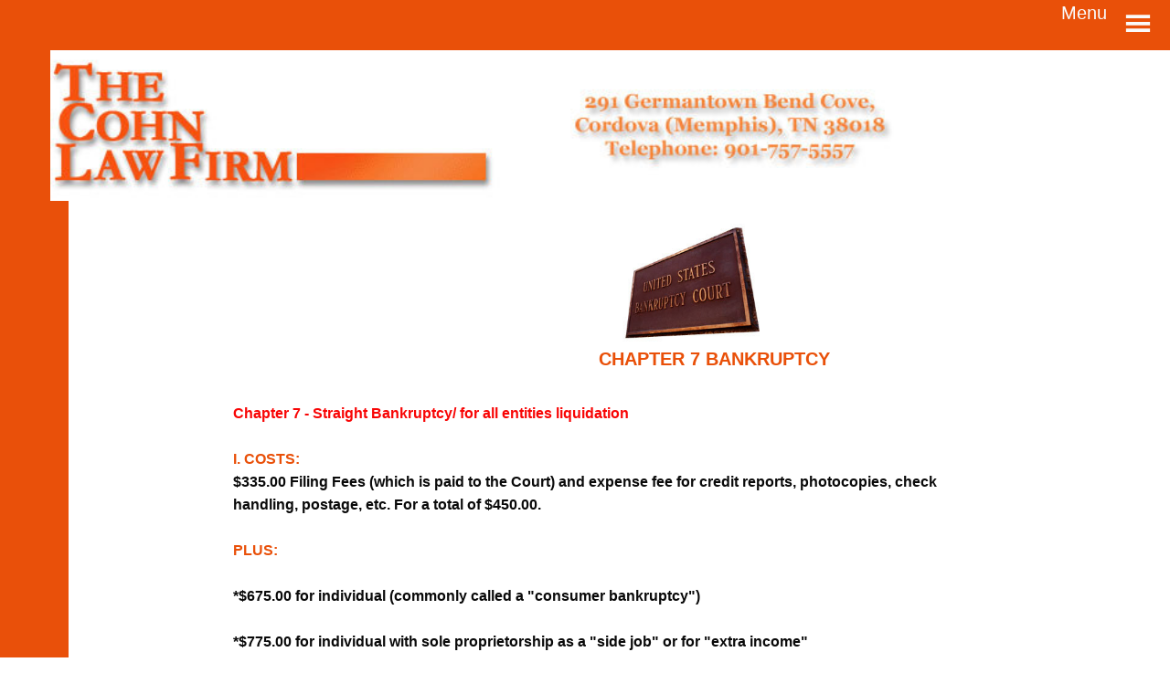

--- FILE ---
content_type: text/html; charset=UTF-8
request_url: https://cohnlawfirm.com/chapter7.html
body_size: 11124
content:
<!DOCTYPE html>
<html>

<head>
  <meta charset="utf-8">
  <meta name="viewport" content="width=device-width,initial-scale=1">
  <meta name="description" content="">
  <meta name="keywords" content="attorney lawyer attorneys lawyers law firm cohn law firm cordova memphis tennessee tn personal injury auto accidents dui medical malpractice family law divorce adoption child custody">
  <meta name="generator" content="Responsive Foundation Framer 2.5.480">
  <title>chapter7</title>
  <link rel="stylesheet" href="css/foundation.min.css">
  <link rel="stylesheet" href="css/wireframe-theme.min.css">
  <script>document.createElement( "picture" );</script>
  <script src="js/picturefill.min.js" class="picturefill" async="async"></script>
  <link rel="stylesheet" href="css/main.css">
  <link rel="stylesheet" href="https://fonts.googleapis.com/css?family=Oswald:400,b">
<script>
  (function(i,s,o,g,r,a,m){i['GoogleAnalyticsObject']=r;i[r]=i[r]||function(){
  (i[r].q=i[r].q||[]).push(arguments)},i[r].l=1*new Date();a=s.createElement(o),
  m=s.getElementsByTagName(o)[0];a.async=1;a.src=g;m.parentNode.insertBefore(a,m)
  })(window,document,'script','https://www.google-analytics.com/analytics.js','ga');

  ga('create', 'UA-85328422-5', 'auto');
  ga('send', 'pageview');

</script>

</head>

<body class="grid-1 no-js">
  <div class="row top-bar">
    <div class="columns small-12 top-bar-left">
      <ul class="list-container menu align-right">
        <li class="list-item-container">
          <h1 class="menu"><span class="heading-text-3">Menu</span>
          </h1>
        </li>
        <li class="list-item-container"><a class="glyph menu-link" href="#" data-toggle="offCanvasLeft"><i class="coffeecup-icons-menu7"></i></a>
        </li>
      </ul>
    </div>
  </div>
  <div class="row">
    <div class="columns small-12 column-1">
      <div class="container off-canvas-wrapper">
        <ul class="list-container off-canvas position-left" data-off-canvas="" id="offCanvasLeft">
          <li class="list-item-container"><a class="link-button button" href="index.html" id="home">Home</a>
          </li>
          <li class="list-item-container"><a class="link-button button" href="about.html" id="about">About Us</a>
          </li>
          <li class="list-item-container"><a class="link-button button" href="contact.html" id="contact">Contact Us</a>
          </li>
          <li class="list-item-container"><a class="link-button button" href="adoption.html" id="adoption">Adoption</a>
          </li>
          <li class="list-item-container"><a class="link-button button" href="bankruptcy.html" id="main-bankruptcy">Bankruptcy</a>
          </li>
          <li class="list-item-container"><a class="link-button button" href="chapter7.html" id="chapter-7">Chapter 7</a>
          </li>
          <li class="list-item-container"><a class="link-button button" href="chapter11.html" id="chapter-11">Chapter 11<br></a>
          </li>
          <li class="list-item-container"><a class="link-button button" href="chapter13.html" id="chapter-13">Chapter 13</a>
          </li>
          <li class="list-item-container"><a class="link-button button" href="personalinjury.html" id="car-accidents">Car Accidents</a>
          </li>
          <li class="list-item-container"><a class="link-button button" href="collection.html" id="collection">Collection of Accounts</a>
          </li>
          <li class="list-item-container"><a class="link-button button" href="corporations.html" id="corporations">Corporations</a>
          </li>
          <li class="list-item-container"><a class="link-button button" href="criminal.html" id="criminal">Criminal Representation</a>
          </li>
          <li class="list-item-container"><a class="link-button button" href="custody.html" id="custody">Custody</a>
          </li>
          <li class="list-item-container"><a class="link-button button" href="divorce.html" id="divorce">Divorces</a>
          </li>
          <li class="list-item-container"><a class="link-button button" href="dui.html" id="dui">DUI</a>
          </li>
          <li class="list-item-container"><a class="link-button button" href="driving.html" id="driving">Suspended and Revoked License</a>
          </li>
          <li class="list-item-container"><a class="link-button button" href="Medical.html" id="Medical">Medical Malpractice</a>
          </li>
          <li class="list-item-container"><a class="link-button button" href="personalinjury.html" id="motorcycle-accidents">Motorcycle Accidents</a>
          </li>
          <li class="list-item-container"><a class="link-button button" href="personalinjury.html" id="personal-injury">Personal Injury</a>
          </li>
          <li class="list-item-container"><a class="link-button button" href="social.html" id="social">Social Security Disability</a>
          </li>
          <li class="list-item-container"><a class="link-button button" href="criminal.html" id="traffic-accidents">Traffic Accidents</a>
          </li>
          <li class="list-item-container"><a class="link-button button" href="personalinjury.html" id="truckk-accidents">Truck Accidents</a>
          </li>
          <li class="list-item-container"><a class="link-button button" href="visitation.html" id="visitation">Visitation</a>
          </li>
          <li class="list-item-container"><a class="link-button button" href="workers.html" id="workers">Workers Compensation</a>
          </li>
          <li class="list-item-container"><a class="link-button button" href="probate.html" id="probate">Probate Court</a>
          </li>
          <li class="list-item-container"><a class="link-button button" href="wills.html" id="wills">Wills &amp; Estates</a>
          </li>
          <li class="list-item-container"><a class="link-button button" href="conserve.html" id="conserve">Converservatorships &amp; Guardianships</a>
          </li>
          <li class="list-item-container"><a class="link-button button" href="other.html" id="other-areas">Other Practice Areas</a>
          </li>
        </ul>
      </div>
    </div>
  </div>
  <div class="row row-2">
    <div class="columns small-12 column-3 large-12 large-offset-0 medium-12 medium-offset-0">
      <div class="responsive-picture picture-logo-banner">
        <picture><!--[if IE 9]><video style="display: none;"><![endif]-->
          <source srcset="./logobanner.jpg" media="(min-width: 64em)"><!--[if IE 9]></video><![endif]--><img alt="Placeholder Picture" src="./logobanner.jpg">
        </picture>
      </div>
    </div>
  </div>
  <div class="row">
    <div class="columns small-6 small-offset-4 large-6 large-offset-6 medium-offset-3">
      <div class="container container-4">
        <div class="responsive-picture picture-bankrupt">
          <picture><!--[if IE 9]><video style="display: none;"><![endif]-->
            <source srcset="./bankrupty_image.jpg" media="(min-width: 64em)"><!--[if IE 9]></video><![endif]--><img alt="Placeholder Picture" src="./bankrupty_image.jpg">
          </picture>
        </div>
        <h5 class="heading-7"><span class="heading-text-4">Chapter 7 bankruptcy</span>
        </h5>
      </div>
    </div>
  </div>
  <div class="row">
    <div class="columns small-12 column-6 large-8 large-offset-2">
      <div class="container container-1">
        <p class="paragraph"><span class="paragraph-text-46"><br><span class="paragraph-text-124">Chapter 7 - Straight Bankruptcy/ for all entities liquidation</span><br><br><span class="paragraph-text-123">I. COSTS:</span><br>$335.00 Filing Fees (which is paid to the Court) and expense fee for credit reports, photocopies, check handling, postage, etc. For a total of $450.00.<br><br><span class="paragraph-text-122">PLUS:</span><br><br>*$675.00 for individual (commonly called a "consumer bankruptcy")<br><br>*$775.00 for individual with sole proprietorship as a "side job" or for "extra income"<br><br>*$975.00 for husband and wife (commonly called a "consumer bankruptcy")<br><br>*$995.00 for husband and wife with sole proprietorship as "side job" or for "extra income"<br><br>*$1,250.00 for individual or husband &amp; wife (which have 12 or more creditors) also for small business sole proprietors<br><br>*$1,450.00 for corporations and partnerships<br><br>* Includes all consultations &amp; work exclusive of litigation and motions, and one phone consultation per week until 4 weeks after creditor's meeting. Allow 3 weeks for the petition to be typed and ready to sign for filing.<br><br> ** All Attorney fees and filing fees and expenses must be paid before Petition will be filed.<br><br>Call 901-757-5557 for a free appointment to discuss your situation.<br><br>Chapter 7 and Chapter 13 are commonly called "consumer bankruptcies".<br><br><span class="paragraph-text-121">II. SECURED DEBT vs. UNSECURED DEBT</span><br> A. Secured debt is a debt where the Creditor can take back, repossess, or foreclose an item in satisfaction of his debt. In other words, a mortgage company can foreclose on your house; a bank or finance company can repossess your car or household goods; a furniture sales company can take your furniture back; or a jewelry store can take back your jewelry. Where the Creditor extends to you the credit to make the purchase for consumer goods, that is a secured debt also.<br><br>B. An unsecured debt is a debt where a creditor cannot repossess an item or foreclose on any item. Examples of this type of debt are: Credit cards, such as Master Card, VISA, and American Express; Signature Loans; Deficiencies on Cars that have been repossessed or houses that have been foreclosed; doctor bills, hospital bills, lawyer bills; and suppliers of small businesses that do not have a security interest in the goods.<br><br><span class="paragraph-text-120">III. CHAPTER 7</span><br>Chapter 7 is a straight bankruptcy. It is a liquidation. A liquidation is where the trustee collects all of your assets and sells any assets which are not exempt, or sells the assets and pays the debtor the amount exempted. The net proceeds are used to pay the Trustee a commission and to be distributed to creditors. You wipe out your debts and get a "Fresh Start".<br><br>In a Chapter 7, after you file it, the next day you do not owe anybody anything. Your debts are "discharged". (Actually, your debts are discharged when the Order of Discharge is signed by the Bankruptcy Judge. However, the signed Order relates back to the date of filing, so effectively your debts are wiped out the day after you file). All of your secured assets go back to the creditor (if you wish that to be the case). You do not owe any of your unsecured debts after that time. Certain debts cannot be discharged, such as alimony, child support, fraudulent debts, certain taxes, certain student loans, and certain items charged.<br><br>You may keep certain secured debts such as your car or your furniture or house by reaffirming those debts. To do so, you must sign a voluntary "Reaffirmation Agreement". However, you cannot wipe out that debt (or discharge the debt) for another six years. In other words, if you decide that you want to keep your house or your car or your furniture, and you reaffirm the debt, you cannot bankrupt (or wipe-out) that debt again for six years. You will still owe that debt and you must continue to pay it just as you were to continue to pay it before you filed the bankruptcy. In order to reaffirm the debt, you must also bring it current. In other words, if you are three or four months behind, then you must pay the back payments which are due in order to reaffirm it. You can selectively reaffirm your debts - you can state that you wish to keep the house and the furniture, but that you want the car and the jewelry to go back to the respective Creditors.<br><br>Reaffirmation agreements can be set aside during the earlier of 60 days after the agreement is filed with the Court, or upon the Court's issuance of an Order of Discharge.<br><br>Call 901-757-5557 for a free appointment to discuss your situation.<br><br><span class="paragraph-text-119">IV. THE AUTOMATIC INJUNCTION</span><br>The automatic injunction is in effect on all bankruptcies. Anytime you file a petition for relief in the Bankruptcy Court, there is an automatic injunction preventing any creditor from doing anything to collect a debt.<br><br><span class="paragraph-text-118">V. TYPICAL RECOMMENDATIONS</span><br>Typically, we see two situations develop in Consumer Bankruptcies.<br><br>A. The first situation is where a client has secured debts in which he is current or only one or two months behind. In other words, he may be one or two months behind on his house note, one or two months behind on his car note, and the same for his furniture and jewelry note. However, he comes to us and says "I have been sick and I have a tremendous amount of medical bills (unsecured debt)"; or "I'm going through a divorce (or some sort of domestic problem); and I am at my limit on all my credit cards and I owe a tremendous amount" (of unsecured debt). He says if he just didn't have all of this unsecured debt and that if he wasn't making monthly payments on this unsecured debt, then he would be able to make his payments on his secured debt. In that instance, we recommend a Chapter 7 straight bankruptcy because he is able to discharge all of the unsecured debts and obtain a "Fresh Start". After reaffirmation of this debt and payment of delinquent installments, he can easily keep up his monthly notes.<br><br>B. The other situation is where the client arrives and states that he is three or more months behind on his house note, three or four months behind on his car note, several months behind on his jewelry and furniture note, and that even if he discharged all of his unsecured debts he still would not be able to bring his secured debts current. He may not even have any unsecured debt. However, he does not wish to lose his assets, but merely needs time to pay off any arrearages that he owes. This person is a candidate for a Chapter 13 wage earner plan. It allows him to pay off his debts and to preserve his assets. That is our recommendation in such a circumstance.<br><br>C. There is a gray area in between the two recommendations. Many people also feel that they have a moral and ethical obligation to pay out their debts. In those circumstances, a Chapter 13 (Wage Earner) Plan would be our recommendation. In the gray areas, it is largely a decision of the client.<br><br>D. If the Bankruptcy Chapter that you choose does not work out, you may be able to convert to another Chapter. You have the absolute right to dismiss a Chapter 13, or to convert a Chapter 13 to a Chapter 7.<br><br>Call 901-757-5557 for a free appointment to discuss your situation.<br><br><span class="paragraph-text-117">VI. STUDENT LOANS</span><br>Government issued student loans are not dischargeable. The debtor must file a complaint to determine dischargeability. This is not a part of a simple Bankruptcy filing. It may be the case that the debtor would not have this debt discharged as the Bankruptcy Courts are very conservative in allowing a person to be determined as such a hardship.<br><br><span class="paragraph-text-116">VII. TAXES</span><br>Generally, taxes cannot be discharged in a Chapter 7 straight bankruptcy.<br><br>However, under certain limited circumstances, Federal Income tax can be discharged in bankruptcy if they are more than three calendar years old, all tax returns have been timely filed, and the tax has not been assessed by the IRS within the 9 months before the filing of the Bankruptcy petition. Liens placed by the IRS can also prevent discharge. You need to consult with the attorney if this is a problem.<br><br>Obviously, taxes CAN be paid out in a Chapter 13 wage earner plan and the IRS can be stopped from enforcing any liens or other collection procedures by the filing of the Chapter 13 Wage Earner Plan.<br><br>A complaint to determine the dischargeability should be filed. This is not a part of the simple Bankruptcy filing.<br><br><span class="paragraph-text-115">VIII. BANK ACCOUNTS</span><br>Any time you file a bankruptcy, if you have a checking or savings account or any other kind of deposit account with a bank to whom you owe any money for a loan or credit card or other matter, then you should close out your checking and savings account and certificate of deposit or any other account that you have, and move it to a bank to whom you owe NO money. This will prevent that bank from obtaining a set-off of your funds.<br><br><span class="paragraph-text-114">IX. ADVERSE SITUATIONS</span><br>Call 901-757-5557 for a free appointment to discuss your situation.<br><br>Chapter 7 discharge can be denied by the Court under certain circumstances such as concealing property, destroying or falsifying records, or fraud. These also can be criminal matters.<br><br>A discharge under Chapter 7 can also be denied as to specific debts when a creditor files an "Objection to Discharge." Only that creditor's debt or a portion of that debt may be kept from being "wiped out." Examples are certain taxes, support, loans obtained by false financial statements or by fraud, and loans obtained when you are insolvent ( that is, when you borrow money by loan or by credit card and your debts exceed your assets-at the time of the loan-, and you are unable to repay the money borrowed).<br><br>A Chapter 7 should not be filed before a divorce is finalized.<br><br>A proposed Chapter 13 Plan can be denied confirmation (approval by the Court) if the Court, after a hearing, feels the proposed plan to be unfeasible (not enough available income to fund the plan), not proposed in good faith, or not paying the correct amounts according to the law.<br><br>A proposed Chapter 11 Plan can be denied confirmation if not approved by vote of the creditors, or if it fails to meet certain guidelines required by law.<br><br><span class="paragraph-text-113">X. MISCELLANEOUS</span><br>A Bankruptcy will stay on your credit record from the time of filing until the credit reporting agency's roll over period. This is usually eight years, and can be as much as 10 years.<br><br>There are always other circumstances that need to be addressed and questions that need to be answered. Please feel free to ask the lawyer what happens in these circumstances.<br><br>WILLIAM A. COHN<br>Member: American Bar Association<br><br>Member: Commercial Law League of America<br><br>Author of: "Deferring Vesting of Property in a Chapter 13 Wage Earner Plan"<br><br>Commercial Law Journal (August, 1983).<br><br>  <br><br><span class="paragraph-text-112">Representative debtor clients:</span><br><br>Chapter 11:<br><br>Nomad Construction Company Mid South Equipment Sales, Inc.<br><br>Blackie's Body Shop, Inc. Mid South Equipment Rentals, Inc.<br><br>B &amp; P Enterprises, Inc.<br><br>One Memphis Place<br><br>Hayes &amp; Sons Body Shop, Inc.<br><br>Hickory Hill Shopping Center<br><br>Chapter 7: The Donut Shop, Inc.<br><br>Old Southern Tea Room, Inc.<br><br>(conversion from Chapter 11)<br><br>Null's Service, Inc.<br><br>(conversion from Chapter 11)<br><br><span class="paragraph-text-111">WHAT HAPPENS AFTER FILING CHAPTER 7 PETITION</span><br>Call 901-757-5557 for a free appointment to discuss your situation.<br><br><br>S<span class="paragraph-text-110">ECTION ONE</span><br>The filing of a Chapter 7 Bankruptcy Petition constitutes an automatic injunction against any creditor to collect any debt.<br><br>A. If you are called by a creditor or collection agency before the filing of the Chapter 7 Petition, merely tell them that THE COHN LAW FIRM represents you and that they are filing a Chapter 7 Bankruptcy Petition for you and that they should direct all calls to our office and not call you anymore.<br><br>B. Approximately five days after your interview in our office where you have signed all of your petitions and documentation to be filed in Court you should call our office to obtain your bankruptcy number. This is the number that the Court uses and is called a DOCKET NUMBER. If any creditor or collection agency calls you or any one has threatened to repossess your car or has started foreclosure proceedings you should call this creditor and tell them the bankruptcy number. Also inform them if they start to question you, that ALL communication is to be through your attorney THE COHN LAW FIRM in as much we have instructed you to do so.<br><br>C. Additionally, once we have filed the Chapter 7 Petition and you have obtained your bankruptcy number from us, if you want a payroll deduction and have a garnishment about to be placed or it has been placed on your wages, you should inform your employer immediately of the bankruptcy number and the type of bankruptcy and that they should contact our office for further information if they need it. They should also contact their lawyer if they have any questions. In any event, they are prohibited from honoring any garnishment on your wages once the Chapter 7 Petition is filed. The same applies to any sheriff appearing to repossess any car or any other item such as a car. Merely tell them the bankruptcy number and the attorney's name and he should be aware of the automatic injunction preventing him from collecting this debt or doing anything attempting to collect this debt.<br><br><span class="paragraph-text-109">SECTION TWO: NOTICE OF INFORMATION</span><br>Approximately one week after the filing date, you will receive an order from the Court setting your Creditor's Meeting. This will be a piece of paper with many boxes but which will list your Bankruptcy number and the date, time, and place of your Creditors' Meeting.<br><br><span class="paragraph-text-108">SECTION THREE: CREDITORS' MEETING</span><br>Approximately, three weeks after you receive the notice from the Court and four weeks after the filing of your bankruptcy, there will be a Creditors' Meeting held at the Bankruptcy Court. YOU MUST ATTEND OR YOUR CASE WILL BE DISMISSED. IF YOU ARE FILING JOINTLY, BOTH OF YOU MUST ATTEND. Call our office: 1) if you do not receive notice of the Creditors' Meeting within three weeks; or 2) if you cannot attend the Creditors' Meeting. YOU WILL BE CHARGED AN ADDITIONAL FEE IF THE LAWYER GOES TO THE CREDITORS' MEETING AND YOU DO NOT APPEAR. You must attend a Creditors' Meeting. You should arrive approximately ten minutes early to the creditors' meeting. Have a seat in the creditors' meeting hearing room. An attorney from THE COHN LAW FIRM will be present to hear your case. If the hearing examiner or Trustee calls your name or the attorney's name and he is not there, stand up and mention to the examiner that you are arriving shortly. Many times we get caught in another court and arrive late for a hearing. However, we will try to avoid this situation.<br><br>The Creditors' Meeting is not like a trial in which Perry Mason is working. It is merely an informal question and answer session. Creditors will want to have the correct information and have reaffirmation agreements signed. The Trustee will want to know if there is any equity in any of your assets so that he can resell the assets and make a commission (and make a small payment pro rata to unsecured creditors). They will ask you questions about what happened to certain collateral security or about your income or any other financial information. You should be prepared to answer these questions. If you have any questions, you should contact us and discuss these matters prior to the hearing. The vast majority of the time, the questions asked are harmless and present no problems to the Debtor. However, if you show on your Income &amp; Expense Schedules that you have a surplus if income after your expenses are paid each month, or if the trustee feels that you can return one or more secured items and have money available (from not having to pay those secured debts), then the U.S. Trustee may file a Motion to Dismiss your Chapter 7 bankruptcy, stating that you are abusing the bankruptcy process. This motion is based on the fact that the U.S. Trustee and the Judge may feel that you could pay the creditors some percentage of what you owe them in a Chapter 13 "Wage Earner" bankruptcy with that surplus income. As of October 1, 2005 Congressional Legislation has made that requirement law.<br><br>Bring your driver's license and Social Security Card to the Creditor's Meeting.<br><br>The U.S. Trustee will ask the following questions at the Creditors' Meeting, and you should read this and your previous information sheet for their answers:<br><br>a) the potential consequences of seeking a discharge in bankruptcy- debts discharged, assets lost over and above exemptions;<br><br>b) the effects on your credit history- the bankruptcy will be on your credit history for more than 8 years.<br><br>c) the fact that you can file a Chapter 7, 12, or 13.<br><br>d) the fact that a discharge in bankruptcy relieves you of all responsibility and obligation to pay listed debts unless you re-affirm the debt (agree to continue paying); and that re-affirmation of a debt binds you to pay that debt and it is not dischargeable for 6 years (unless you file a Notice of rescission of the Re-affirmation with the Court within 60 days of signing it).<br><br>e) your duties to disclose all debts and assets and their locations.<br><br>f) the fact that there exists the possibility of fines and other penalties for fraud and abuses of the bankruptcy system.<br><br>g) the fact that you can be barred from filing bankruptcy and stopped from discharging your debts if you violate Bankruptcy Code §707(b), which is to commit a fraud or abuse the bankruptcy system.<br><br><span class="paragraph-text-107">SECTION FOUR:   RIGHTS OF CREDITORS AFTER CREDITORS' MEETINGS</span><br>Approximately 90 days after the creditors' meeting, the bar date set by the Court will pass and the creditors will no longer be able to file an objection to discharge (unless the Court extends the time for filing the objection).<br><br>Approximately 150 days after the Creditors' Meeting, you will receive an Order of Discharge from the Court.<br><br><span class="paragraph-text-106">SECTION FIVE:    PROCEEDINGS AFTER THE CREDITORS' MEETING</span><br>After the Creditors' Meeting, several things may happen. For each of these things, our contract with you states that these items will incur additional attorney fees. In other words, we must bill you by the hour, or in advance for additional items.<br><br>A. If you have failed to sign a re affirmation agreement, a secured creditor may come in and ask the Court to lift the automatic stay to allow them to repossess an item such as a car or to foreclose on real property such as a house or building. For defending this, we must charge you an additional amount.<br><br>B. Motion to Amend <br>If you leave off creditors or you fail to tell us about creditors, then add a creditor later, requires an additional proceeding. There is a $20.00 filing fee plus an attorney fee.<br>The filing fee goes to the Court.<br><br>C. Objections to Discharge <br>On occasion, a creditor will attempt to have his debt exempted from discharge; that is, not wiped out. He will file a lawsuit objecting to the discharge which we must defend. This would require additional attorney's work and additional billing by the attorney.<br><br>D. There are various other Motions which can be filed and which address select situations. These include (but are not limited to): <br>1. Motion to Dismiss by the U.S. Trustee (see Section 3, above);<br>2. Motion to Redeem (see Section 8, below);<br>3. Motion to Avoid Lien (see Section 8, below).<br><br>Call 901-757-5557 for a free appointment to discuss your situation.<br><br><span class="paragraph-text-105">SECTION SIX:    HOUSE MORTGAGE SITUATIONS</span><br>You will have to resume your payments to the mortgage company and pay any and all delinquent payments if you wish to keep your house.<br><br>If you wish to surrender your house, you should make arrangements to vacate the house promptly, and in no instance past the creditors' meeting. The creditor should be notified and given possession of the keys.<br><br><span class="paragraph-text-104">TRUSTEE'S ACTIONS</span><br><br>If you elect to re-affirm your mortgage, and if you have a substantial equity in your home, the Trustee can sell the home , pay your first mortgage, pay to you your exemption, pay himself a fee, pay the real estate agent and the costs of closing, and distribute the balance to unsecured creditors on a pro rata basis. The Trustee can send an appraiser to your home to appraise the value of the home.<br><br>That being said, you have the absolute right to convert your chapter 7 to a chapter 13 plan anytime before you receive an Order of Discharge should the Trustee elect to so proceed. You therefore would not lose your home.<br><br><span class="paragraph-text-103">SECTION SEVEN:   SECURED ITEMS BEING REAFFIRMED</span><br>You will receive a Reaffirmation Agreement for the personal property that you wish to keep. This will keep the debt from being wiped out (or discharged). You will then still owe the debt and will have to continue to timely pay the installment payments. You can be sued later or have the property repossessed or foreclosed upon if you later default in these payments.<br><br>Different creditors react differently. Some creditors will not sign a Reaffirmation Agreement and will make no effort to repossess the property. Some creditors will only sign the agreement if you will agree to reaffirm their unsecured debt also.<br><br><span class="paragraph-text-102">SECTION EIGHT:      SECURED ITEMS NOT BEING REAFFIRMED</span><br>***You should contact each secured creditor once for small items.<br><br>***For large items, such as a car, drive it to their office and give them the key.<br><br>***You will not owe the debt when the item is returned or tendered.<br><br>***You will no longer owe any of the unsecured debts.<br><br>You may also keep the items and discharge the debt in certain select situations.<br><br>We can file a MOTION TO allow you to REDEEM certain secured consumer personal property in which the value has greatly diminished. If the Court approves it, you can tender the approved amount to the creditor, discharge the debt, and keep the property.<br><br>We can file a MOTION TO AVOID a LIEN if you have property valued at less than your allowed exemption amount and if you put up that consumer property as security for a loan. This is not applicable where you were extended credit to purchase the property.<br><br>You must advise us if you meet these requirements as we do not automatically file these motions. There is an additional charge for each of such motions as there are additional court appearances, and you no longer have a "simple" bankruptcy.<br><br><span class="paragraph-text-101">SECTION NINE:   RE-FILING</span><br>***You cannot file another Chapter 7 petition for 8 years from the date of discharge.<br>***You can, however, file a Chapter 13 petition after your Chapter 7 case is closed.<br>***You must pay 100% of your unsecured debt in such a Chapter 13 case.<br><br><span class="paragraph-text-100">SECTION TEN:   TELEPHONE CALLS AND APPOINTMENTS</span><br>The attorney will be happy to answer your questions if he/she is available. If not, the staff will answer your questions, or, if they cannot, they will take your question to the attorney and call you back with an answer. Do not expect call backs from the attorney. If the attorney feels that it is important, he may call you back. The attorneys carry mobile phones and call in for messages, and they will call you back if your question merits their personal
          call. You should be available to take the call. Attorneys will not spend time playing with pagers, and will not play telephone tag with you. They will always be available for appointments in the office. If you feel that you have an important item to discuss, call and make an appointment with the attorney. The time you spend coming to an appointment will be less than the time you spend playing telephone tag. If you do not feel it is important enough to make an appointment, then it is clearly not important enough for a special return call from an attorney.<br><br><span class="paragraph-text-99">SECTION ELEVEN:   PAYMENT OF ATTORNEY FEES AND COSTS</span><br>Any balance owed to this Firm must be paid before the first creditors' meeting or the Bankruptcy Court will dismiss your bankruptcy You will be charged additional fees for certain post filing representation.<br><br>
          </span><span class="paragraph-text-17">Call 901-757-5557 for a free appointment to discuss your situation.</span>
        </p>
      </div>
    </div>
  </div>
  <div class="row">
    <div class="columns small-12">
      <div class="container">
        <p class="paragraph paragraph-3">Main Office: 
12830 Hillcrest #D-111
Dallas, Texas. 75230
Telephone: 972-994-9393</p>
      </div>
    </div>
  </div>
  <div class="row">
    <div class="columns small-12">
      <span class="text-element"></span>
    </div>
  </div>
  <div class="row">
    <div class="columns small-12 column-4">
      <a class="link-text" href="#">Linked Text</a>
    </div>
  </div>
  <div class="row">
    <div class="columns small-12">
      <div class="rule rule-3">
        <hr>
      </div>
    </div>
  </div>
  <div class="row">
    <div class="columns small-12">
      <div class="container">
        <p class="paragraph footer"><span class="paragraph-text-18">Copyright cohnlawfirm.com, all rights reserved-design by: webmagicllc.com</span>
        </p>
      </div>
    </div>
  </div>
  <div class="row">
    <div class="columns small-6 small-offset-4 large-offset-5"><a href="https://www.facebook.com/search/295827507263382/local_search?surface=tyah" class="link-button-glyph button btn social facebook" id="FB" target="_blank"><span class="glyph-for-button fa" aria-hidden="true"><i class="coffeecup-icons-facebook"></i></span><span class="link-button-text">Facebook</span></a><a href="https://plus.google.com/101187372845870809574" class="link-button-glyph button btn social google-plus" id="google-plus" target="_blank"><span class="glyph-for-button fa" aria-hidden="true"><i class="coffeecup-icons-google-plus"></i></span><span class="link-button-text">Google +</span></a>
    </div>
  </div>
  <script src="js/jquery.min.js"></script>
  <script src="js/outofview.js"></script>
  <script src="js/what-input.min.js"></script>
  <script src="js/foundation.min.js"></script>
  <script>$(document).foundation();</script>
</body>

</html>

--- FILE ---
content_type: text/css
request_url: https://cohnlawfirm.com/css/foundation.min.css
body_size: 30804
content:
/** * Foundation for Sites by ZURB * Version 6.4.1 * foundation.zurb.com * Licensed under MIT Open Source */.row { max-width: 75rem; margin-right: auto; margin-left: auto; } .row::before, .row::after { display: table; content: ' '; -webkit-flex-basis: 0; -ms-flex-preferred-size: 0; flex-basis: 0; -webkit-box-ordinal-group: 2; -webkit-order: 1; -ms-flex-order: 1; order: 1; } .row::after { clear: both; } .row.collapse > .column, .row.collapse > .columns { padding-right: 0; padding-left: 0; } .row .row { margin-right: -0.625rem; margin-left: -0.625rem; } .row .row.collapse { margin-right: 0; margin-left: 0; } .row.expanded { max-width: none; } .row.expanded .row { margin-right: auto; margin-left: auto; } .row:not(.expanded) .row { max-width: none; } .row.gutter-small > .column, .row.gutter-small > .columns { padding-right: 0.625rem; padding-left: 0.625rem; } .row.gutter-medium > .column, .row.gutter-medium > .columns { padding-right: 0.9375rem; padding-left: 0.9375rem; }.column, .columns { width: 100%; float: left; padding-right: 0.625rem; padding-left: 0.625rem; } @media print, screen and (min-width: 40em) { .column, .columns { padding-right: 0.9375rem; padding-left: 0.9375rem; } } .column:last-child:not(:first-child), .columns:last-child:not(:first-child) { float: right; } .column.end:last-child:last-child, .end.columns:last-child:last-child { float: left; }.column.row.row, .row.row.columns { float: none; }.row .column.row.row, .row .row.row.columns { margin-right: 0; margin-left: 0; padding-right: 0; padding-left: 0; }.small-1 { width: 8.3333333333%; }.small-push-1 { position: relative; left: 8.3333333333%; }.small-pull-1 { position: relative; left: -8.3333333333%; }.small-offset-0 { margin-left: 0%; }.small-2 { width: 16.6666666667%; }.small-push-2 { position: relative; left: 16.6666666667%; }.small-pull-2 { position: relative; left: -16.6666666667%; }.small-offset-1 { margin-left: 8.3333333333%; }.small-3 { width: 25%; }.small-push-3 { position: relative; left: 25%; }.small-pull-3 { position: relative; left: -25%; }.small-offset-2 { margin-left: 16.6666666667%; }.small-4 { width: 33.3333333333%; }.small-push-4 { position: relative; left: 33.3333333333%; }.small-pull-4 { position: relative; left: -33.3333333333%; }.small-offset-3 { margin-left: 25%; }.small-5 { width: 41.6666666667%; }.small-push-5 { position: relative; left: 41.6666666667%; }.small-pull-5 { position: relative; left: -41.6666666667%; }.small-offset-4 { margin-left: 33.3333333333%; }.small-6 { width: 50%; }.small-push-6 { position: relative; left: 50%; }.small-pull-6 { position: relative; left: -50%; }.small-offset-5 { margin-left: 41.6666666667%; }.small-7 { width: 58.3333333333%; }.small-push-7 { position: relative; left: 58.3333333333%; }.small-pull-7 { position: relative; left: -58.3333333333%; }.small-offset-6 { margin-left: 50%; }.small-8 { width: 66.6666666667%; }.small-push-8 { position: relative; left: 66.6666666667%; }.small-pull-8 { position: relative; left: -66.6666666667%; }.small-offset-7 { margin-left: 58.3333333333%; }.small-9 { width: 75%; }.small-push-9 { position: relative; left: 75%; }.small-pull-9 { position: relative; left: -75%; }.small-offset-8 { margin-left: 66.6666666667%; }.small-10 { width: 83.3333333333%; }.small-push-10 { position: relative; left: 83.3333333333%; }.small-pull-10 { position: relative; left: -83.3333333333%; }.small-offset-9 { margin-left: 75%; }.small-11 { width: 91.6666666667%; }.small-push-11 { position: relative; left: 91.6666666667%; }.small-pull-11 { position: relative; left: -91.6666666667%; }.small-offset-10 { margin-left: 83.3333333333%; }.small-12 { width: 100%; }.small-offset-11 { margin-left: 91.6666666667%; }.small-up-1 > .column, .small-up-1 > .columns { float: left; width: 100%; } .small-up-1 > .column:nth-of-type(1n), .small-up-1 > .columns:nth-of-type(1n) { clear: none; } .small-up-1 > .column:nth-of-type(1n+1), .small-up-1 > .columns:nth-of-type(1n+1) { clear: both; } .small-up-1 > .column:last-child, .small-up-1 > .columns:last-child { float: left; }.small-up-2 > .column, .small-up-2 > .columns { float: left; width: 50%; } .small-up-2 > .column:nth-of-type(1n), .small-up-2 > .columns:nth-of-type(1n) { clear: none; } .small-up-2 > .column:nth-of-type(2n+1), .small-up-2 > .columns:nth-of-type(2n+1) { clear: both; } .small-up-2 > .column:last-child, .small-up-2 > .columns:last-child { float: left; }.small-up-3 > .column, .small-up-3 > .columns { float: left; width: 33.3333333333%; } .small-up-3 > .column:nth-of-type(1n), .small-up-3 > .columns:nth-of-type(1n) { clear: none; } .small-up-3 > .column:nth-of-type(3n+1), .small-up-3 > .columns:nth-of-type(3n+1) { clear: both; } .small-up-3 > .column:last-child, .small-up-3 > .columns:last-child { float: left; }.small-up-4 > .column, .small-up-4 > .columns { float: left; width: 25%; } .small-up-4 > .column:nth-of-type(1n), .small-up-4 > .columns:nth-of-type(1n) { clear: none; } .small-up-4 > .column:nth-of-type(4n+1), .small-up-4 > .columns:nth-of-type(4n+1) { clear: both; } .small-up-4 > .column:last-child, .small-up-4 > .columns:last-child { float: left; }.small-up-5 > .column, .small-up-5 > .columns { float: left; width: 20%; } .small-up-5 > .column:nth-of-type(1n), .small-up-5 > .columns:nth-of-type(1n) { clear: none; } .small-up-5 > .column:nth-of-type(5n+1), .small-up-5 > .columns:nth-of-type(5n+1) { clear: both; } .small-up-5 > .column:last-child, .small-up-5 > .columns:last-child { float: left; }.small-up-6 > .column, .small-up-6 > .columns { float: left; width: 16.6666666667%; } .small-up-6 > .column:nth-of-type(1n), .small-up-6 > .columns:nth-of-type(1n) { clear: none; } .small-up-6 > .column:nth-of-type(6n+1), .small-up-6 > .columns:nth-of-type(6n+1) { clear: both; } .small-up-6 > .column:last-child, .small-up-6 > .columns:last-child { float: left; }.small-up-7 > .column, .small-up-7 > .columns { float: left; width: 14.2857142857%; } .small-up-7 > .column:nth-of-type(1n), .small-up-7 > .columns:nth-of-type(1n) { clear: none; } .small-up-7 > .column:nth-of-type(7n+1), .small-up-7 > .columns:nth-of-type(7n+1) { clear: both; } .small-up-7 > .column:last-child, .small-up-7 > .columns:last-child { float: left; }.small-up-8 > .column, .small-up-8 > .columns { float: left; width: 12.5%; } .small-up-8 > .column:nth-of-type(1n), .small-up-8 > .columns:nth-of-type(1n) { clear: none; } .small-up-8 > .column:nth-of-type(8n+1), .small-up-8 > .columns:nth-of-type(8n+1) { clear: both; } .small-up-8 > .column:last-child, .small-up-8 > .columns:last-child { float: left; }.small-collapse > .column, .small-collapse > .columns { padding-right: 0; padding-left: 0; }.small-collapse .row { margin-right: 0; margin-left: 0; }.expanded.row .small-collapse.row { margin-right: 0; margin-left: 0; }.small-uncollapse > .column, .small-uncollapse > .columns { padding-right: 0.625rem; padding-left: 0.625rem; }.small-centered { margin-right: auto; margin-left: auto; } .small-centered, .small-centered:last-child:not(:first-child) { float: none; clear: both; }.small-uncentered,.small-push-0,.small-pull-0 { position: static; float: left; margin-right: 0; margin-left: 0; }.column-block { margin-bottom: 1.25rem; } .column-block > :last-child { margin-bottom: 0; } @media print, screen and (min-width: 40em) { .column-block { margin-bottom: 1.875rem; } .column-block > :last-child { margin-bottom: 0; } }/** * Foundation for Sites by ZURB * Version 6.4.1 * foundation.zurb.com * Licensed under MIT Open Source *//*! normalize-scss | MIT/GPLv2 License | bit.ly/normalize-scss *//* Document ========================================================================== *//** * 1. Change the default font family in all browsers (opinionated). * 2. Correct the line height in all browsers. * 3. Prevent adjustments of font size after orientation changes in * IE on Windows Phone and in iOS. */html { font-family: sans-serif; /* 1 */ line-height: 1.15; /* 2 */ -ms-text-size-adjust: 100%; /* 3 */ -webkit-text-size-adjust: 100%; /* 3 */ }/* Sections ========================================================================== *//** * Remove the margin in all browsers (opinionated). */body { margin: 0; }/** * Add the correct display in IE 9-. */article,aside,footer,header,nav,section { display: block; }/** * Correct the font size and margin on `h1` elements within `section` and * `article` contexts in Chrome, Firefox, and Safari. */h1 { font-size: 2em; margin: 0.67em 0; }/* Grouping content ========================================================================== *//** * Add the correct display in IE 9-. */figcaption,figure { display: block; }/** * Add the correct margin in IE 8. */figure { margin: 1em 40px; }/** * 1. Add the correct box sizing in Firefox. * 2. Show the overflow in Edge and IE. */hr { -webkit-box-sizing: content-box; box-sizing: content-box; /* 1 */ height: 0; /* 1 */ overflow: visible; /* 2 */ }/** * Add the correct display in IE. */main { display: block; }/** * 1. Correct the inheritance and scaling of font size in all browsers. * 2. Correct the odd `em` font sizing in all browsers. */pre { font-family: monospace, monospace; /* 1 */ font-size: 1em; /* 2 */ }/* Links ========================================================================== *//** * 1. Remove the gray background on active links in IE 10. * 2. Remove gaps in links underline in iOS 8+ and Safari 8+. */a { background-color: transparent; /* 1 */ -webkit-text-decoration-skip: objects; /* 2 */ }/** * Remove the outline on focused links when they are also active or hovered * in all browsers (opinionated). */a:active,a:hover { outline-width: 0; }/* Text-level semantics ========================================================================== *//** * 1. Remove the bottom border in Firefox 39-. * 2. Add the correct text decoration in Chrome, Edge, IE, Opera, and Safari. */abbr[title] { border-bottom: none; /* 1 */ text-decoration: underline; /* 2 */ text-decoration: underline dotted; /* 2 */ }/** * Prevent the duplicate application of `bolder` by the next rule in Safari 6. */b,strong { font-weight: inherit; }/** * Add the correct font weight in Chrome, Edge, and Safari. */b,strong { font-weight: bolder; }/** * 1. Correct the inheritance and scaling of font size in all browsers. * 2. Correct the odd `em` font sizing in all browsers. */code,kbd,samp { font-family: monospace, monospace; /* 1 */ font-size: 1em; /* 2 */ }/** * Add the correct font style in Android 4.3-. */dfn { font-style: italic; }/** * Add the correct background and color in IE 9-. */mark { background-color: #ff0; color: #000; }/** * Add the correct font size in all browsers. */small { font-size: 80%; }/** * Prevent `sub` and `sup` elements from affecting the line height in * all browsers. */sub,sup { font-size: 75%; line-height: 0; position: relative; vertical-align: baseline; }sub { bottom: -0.25em; }sup { top: -0.5em; }/* Embedded content ========================================================================== *//** * Add the correct display in IE 9-. */audio,video { display: inline-block; }/** * Add the correct display in iOS 4-7. */audio:not([controls]) { display: none; height: 0; }/** * Remove the border on images inside links in IE 10-. */img { border-style: none; }/** * Hide the overflow in IE. */svg:not(:root) { overflow: hidden; }/* Forms ========================================================================== *//** * 1. Change the font styles in all browsers (opinionated). * 2. Remove the margin in Firefox and Safari. */button,input,optgroup,select,textarea { font-family: sans-serif; /* 1 */ font-size: 100%; /* 1 */ line-height: 1.15; /* 1 */ margin: 0; /* 2 */ }/** * Show the overflow in IE. */button { overflow: visible; }/** * Remove the inheritance of text transform in Edge, Firefox, and IE. * 1. Remove the inheritance of text transform in Firefox. */button,select { /* 1 */ text-transform: none; }/** * 1. Prevent a WebKit bug where (2) destroys native `audio` and `video` * controls in Android 4. * 2. Correct the inability to style clickable types in iOS and Safari. */button,html [type="button"],[type="reset"],[type="submit"] { -webkit-appearance: button; /* 2 */ }button,[type="button"],[type="reset"],[type="submit"] { /** * Remove the inner border and padding in Firefox. */ /** * Restore the focus styles unset by the previous rule. */ } button::-moz-focus-inner, [type="button"]::-moz-focus-inner, [type="reset"]::-moz-focus-inner, [type="submit"]::-moz-focus-inner { border-style: none; padding: 0; } button:-moz-focusring, [type="button"]:-moz-focusring, [type="reset"]:-moz-focusring, [type="submit"]:-moz-focusring { outline: 1px dotted ButtonText; }/** * Show the overflow in Edge. */input { overflow: visible; }/** * 1. Add the correct box sizing in IE 10-. * 2. Remove the padding in IE 10-. */[type="checkbox"],[type="radio"] { -webkit-box-sizing: border-box; box-sizing: border-box; /* 1 */ padding: 0; /* 2 */ }/** * Correct the cursor style of increment and decrement buttons in Chrome. */[type="number"]::-webkit-inner-spin-button,[type="number"]::-webkit-outer-spin-button { height: auto; }/** * 1. Correct the odd appearance in Chrome and Safari. * 2. Correct the outline style in Safari. */[type="search"] { -webkit-appearance: textfield; /* 1 */ outline-offset: -2px; /* 2 */ /** * Remove the inner padding and cancel buttons in Chrome and Safari on macOS. */ } [type="search"]::-webkit-search-cancel-button, [type="search"]::-webkit-search-decoration { -webkit-appearance: none; }/** * 1. Correct the inability to style clickable types in iOS and Safari. * 2. Change font properties to `inherit` in Safari. */::-webkit-file-upload-button { -webkit-appearance: button; /* 1 */ font: inherit; /* 2 */ }/** * Change the border, margin, and padding in all browsers (opinionated). */fieldset { border: 1px solid #c0c0c0; margin: 0 2px; padding: 0.35em 0.625em 0.75em; }/** * 1. Correct the text wrapping in Edge and IE. * 2. Correct the color inheritance from `fieldset` elements in IE. * 3. Remove the padding so developers are not caught out when they zero out * `fieldset` elements in all browsers. */legend { -webkit-box-sizing: border-box; box-sizing: border-box; /* 1 */ display: table; /* 1 */ max-width: 100%; /* 1 */ padding: 0; /* 3 */ color: inherit; /* 2 */ white-space: normal; /* 1 */ }/** * 1. Add the correct display in IE 9-. * 2. Add the correct vertical alignment in Chrome, Firefox, and Opera. */progress { display: inline-block; /* 1 */ vertical-align: baseline; /* 2 */ }/** * Remove the default vertical scrollbar in IE. */textarea { overflow: auto; }/* Interactive ========================================================================== *//* * Add the correct display in Edge, IE, and Firefox. */details { display: block; }/* * Add the correct display in all browsers. */summary { display: list-item; }/* * Add the correct display in IE 9-. */menu { display: block; }/* Scripting ========================================================================== *//** * Add the correct display in IE 9-. */canvas { display: inline-block; }/** * Add the correct display in IE. */template { display: none; }/* Hidden ========================================================================== *//** * Add the correct display in IE 10-. */[hidden] { display: none; }.foundation-mq { font-family: "small=0em&medium=40em&large=64em&xlarge=75em&xxlarge=90em"; }html { -webkit-box-sizing: border-box; box-sizing: border-box; font-size: 100%; }*,*::before,*::after { -webkit-box-sizing: inherit; box-sizing: inherit; }body { margin: 0; padding: 0; background: #fefefe; font-family: "Helvetica Neue", Helvetica, Roboto, Arial, sans-serif; font-weight: normal; line-height: 1.5; color: #0a0a0a; -webkit-font-smoothing: antialiased; -moz-osx-font-smoothing: grayscale; }img { display: inline-block; vertical-align: middle; max-width: 100%; height: auto; -ms-interpolation-mode: bicubic; }textarea { height: auto; min-height: 50px; border-radius: 0; }select { -webkit-box-sizing: border-box; box-sizing: border-box; width: 100%; border-radius: 0; }.map_canvas img,.map_canvas embed,.map_canvas object,.mqa-display img,.mqa-display embed,.mqa-display object { max-width: none !important; }button { padding: 0; -webkit-appearance: none; -moz-appearance: none; appearance: none; border: 0; border-radius: 0; background: transparent; line-height: 1; } [data-whatinput='mouse'] button { outline: 0; }pre { overflow: auto; }button,input,optgroup,select,textarea { font-family: inherit; }.is-visible { display: block !important; }.is-hidden { display: none !important; }@charset "UTF-8";/** * Foundation for Sites by ZURB * Version 6.4.1 * foundation.zurb.com * Licensed under MIT Open Source */div,dl,dt,dd,ul,ol,li,h1,h2,h3,h4,h5,h6,pre,form,p,blockquote,th,td { margin: 0; padding: 0; }p { margin-bottom: 1rem; font-size: inherit; line-height: 1.6; text-rendering: optimizeLegibility; }em,i { font-style: italic; line-height: inherit; }strong,b { font-weight: bold; line-height: inherit; }small { font-size: 80%; line-height: inherit; }h1,h2,h3,h4,h5,h6 { font-family: "Helvetica Neue", Helvetica, Roboto, Arial, sans-serif; font-style: normal; font-weight: normal; color: inherit; text-rendering: optimizeLegibility; } h1 small, h2 small, h3 small, h4 small, h5 small, h6 small { line-height: 0; color: #cacaca; }h1 { font-size: 1.5rem; line-height: 1.4; margin-top: 0; margin-bottom: 0.5rem; }h2 { font-size: 1.25rem; line-height: 1.4; margin-top: 0; margin-bottom: 0.5rem; }h3 { font-size: 1.1875rem; line-height: 1.4; margin-top: 0; margin-bottom: 0.5rem; }h4 { font-size: 1.125rem; line-height: 1.4; margin-top: 0; margin-bottom: 0.5rem; }h5 { font-size: 1.0625rem; line-height: 1.4; margin-top: 0; margin-bottom: 0.5rem; }h6 { font-size: 1rem; line-height: 1.4; margin-top: 0; margin-bottom: 0.5rem; }@media print, screen and (min-width: 40em) { h1 { font-size: 3rem; } h2 { font-size: 2.5rem; } h3 { font-size: 1.9375rem; } h4 { font-size: 1.5625rem; } h5 { font-size: 1.25rem; } h6 { font-size: 1rem; } }a { line-height: inherit; color: #1779ba; text-decoration: none; cursor: pointer; } a:hover, a:focus { color: #1468a0; } a img { border: 0; }hr { clear: both; max-width: 75rem; height: 0; margin: 1.25rem auto; border-top: 0; border-right: 0; border-bottom: 1px solid #cacaca; border-left: 0; }ul,ol,dl { margin-bottom: 1rem; list-style-position: outside; line-height: 1.6; }li { font-size: inherit; }ul { margin-left: 1.25rem; list-style-type: disc; }ol { margin-left: 1.25rem; }ul ul, ol ul, ul ol, ol ol { margin-left: 1.25rem; margin-bottom: 0; }dl { margin-bottom: 1rem; } dl dt { margin-bottom: 0.3rem; font-weight: bold; }blockquote { margin: 0 0 1rem; padding: 0.5625rem 1.25rem 0 1.1875rem; border-left: 1px solid #cacaca; } blockquote, blockquote p { line-height: 1.6; color: #8a8a8a; }cite { display: block; font-size: 0.8125rem; color: #8a8a8a; } cite:before { content: "— "; }abbr, abbr[title] { border-bottom: 1px dotted #0a0a0a; cursor: help; text-decoration: none; }figure { margin: 0; }code { padding: 0.125rem 0.3125rem 0.0625rem; border: 1px solid #cacaca; background-color: #e6e6e6; font-family: Consolas, "Liberation Mono", Courier, monospace; font-weight: normal; color: #0a0a0a; }kbd { margin: 0; padding: 0.125rem 0.25rem 0; background-color: #e6e6e6; font-family: Consolas, "Liberation Mono", Courier, monospace; color: #0a0a0a; }.subheader { margin-top: 0.2rem; margin-bottom: 0.5rem; font-weight: normal; line-height: 1.4; color: #8a8a8a; }.lead { font-size: 125%; line-height: 1.6; }.stat { font-size: 2.5rem; line-height: 1; } p + .stat { margin-top: -1rem; }ul.no-bullet, ol.no-bullet { margin-left: 0; list-style: none; }.text-left { text-align: left; }.text-right { text-align: right; }.text-center { text-align: center; }.text-justify { text-align: justify; }@media print, screen and (min-width: 40em) { .medium-text-left { text-align: left; } .medium-text-right { text-align: right; } .medium-text-center { text-align: center; } .medium-text-justify { text-align: justify; } }@media print, screen and (min-width: 64em) { .large-text-left { text-align: left; } .large-text-right { text-align: right; } .large-text-center { text-align: center; } .large-text-justify { text-align: justify; } }.show-for-print { display: none !important; }@media print { * { background: transparent !important; -webkit-box-shadow: none !important; box-shadow: none !important; color: black !important; text-shadow: none !important; } .show-for-print { display: block !important; } .hide-for-print { display: none !important; } table.show-for-print { display: table !important; } thead.show-for-print { display: table-header-group !important; } tbody.show-for-print { display: table-row-group !important; } tr.show-for-print { display: table-row !important; } td.show-for-print { display: table-cell !important; } th.show-for-print { display: table-cell !important; } a, a:visited { text-decoration: underline; } a[href]:after { content: " (" attr(href) ")"; } .ir a:after, a[href^='javascript:']:after, a[href^='#']:after { content: ''; } abbr[title]:after { content: " (" attr(title) ")"; } pre, blockquote { border: 1px solid #8a8a8a; page-break-inside: avoid; } thead { display: table-header-group; } tr, img { page-break-inside: avoid; } img { max-width: 100% !important; } @page { margin: 0.5cm; } p, h2, h3 { orphans: 3; widows: 3; } h2, h3 { page-break-after: avoid; } .print-break-inside { page-break-inside: auto; } }[type='text'], [type='password'], [type='date'], [type='datetime'], [type='datetime-local'], [type='month'], [type='week'], [type='email'], [type='number'], [type='search'], [type='tel'], [type='time'], [type='url'], [type='color'],textarea { display: block; -webkit-box-sizing: border-box; box-sizing: border-box; width: 100%; height: 2.4375rem; margin: 0 0 1rem; padding: 0.5rem; border: 1px solid #cacaca; border-radius: 0; background-color: #fefefe; -webkit-box-shadow: inset 0 1px 2px rgba(10, 10, 10, 0.1); box-shadow: inset 0 1px 2px rgba(10, 10, 10, 0.1); font-family: inherit; font-size: 1rem; font-weight: normal; line-height: 1.5; color: #0a0a0a; -webkit-transition: -webkit-box-shadow 0.5s, border-color 0.25s ease-in-out; transition: box-shadow 0.5s, border-color 0.25s ease-in-out; -webkit-appearance: none; -moz-appearance: none; appearance: none; } [type='text']:focus, [type='password']:focus, [type='date']:focus, [type='datetime']:focus, [type='datetime-local']:focus, [type='month']:focus, [type='week']:focus, [type='email']:focus, [type='number']:focus, [type='search']:focus, [type='tel']:focus, [type='time']:focus, [type='url']:focus, [type='color']:focus, textarea:focus { outline: none; border: 1px solid #8a8a8a; background-color: #fefefe; -webkit-box-shadow: 0 0 5px #cacaca; box-shadow: 0 0 5px #cacaca; -webkit-transition: -webkit-box-shadow 0.5s, border-color 0.25s ease-in-out; transition: box-shadow 0.5s, border-color 0.25s ease-in-out; }textarea { max-width: 100%; } textarea[rows] { height: auto; }input::-webkit-input-placeholder,textarea::-webkit-input-placeholder { color: #cacaca; }input:-ms-input-placeholder,textarea:-ms-input-placeholder { color: #cacaca; }input::placeholder,textarea::placeholder { color: #cacaca; }input:disabled, input[readonly],textarea:disabled,textarea[readonly] { background-color: #e6e6e6; cursor: not-allowed; }[type='submit'],[type='button'] { -webkit-appearance: none; -moz-appearance: none; appearance: none; border-radius: 0; }input[type='search'] { -webkit-box-sizing: border-box; box-sizing: border-box; }[type='file'],[type='checkbox'],[type='radio'] { margin: 0 0 1rem; }[type='checkbox'] + label,[type='radio'] + label { display: inline-block; vertical-align: baseline; margin-left: 0.5rem; margin-right: 1rem; margin-bottom: 0; } [type='checkbox'] + label[for], [type='radio'] + label[for] { cursor: pointer; }label > [type='checkbox'],label > [type='radio'] { margin-right: 0.5rem; }[type='file'] { width: 100%; }label { display: block; margin: 0; font-size: 0.875rem; font-weight: normal; line-height: 1.8; color: #0a0a0a; } label.middle { margin: 0 0 1rem; padding: 0.5625rem 0; }.help-text { margin-top: -0.5rem; font-size: 0.8125rem; font-style: italic; color: #0a0a0a; }.input-group { display: -webkit-box; display: -webkit-flex; display: -ms-flexbox; display: flex; width: 100%; margin-bottom: 1rem; -webkit-box-align: stretch; -webkit-align-items: stretch; -ms-flex-align: stretch; align-items: stretch; } .input-group > :first-child { border-radius: 0 0 0 0; } .input-group > :last-child > * { border-radius: 0 0 0 0; }.input-group-label, .input-group-field, .input-group-button, .input-group-button a,.input-group-button input,.input-group-button button,.input-group-button label { margin: 0; white-space: nowrap; }.input-group-label { padding: 0 1rem; border: 1px solid #cacaca; background: #e6e6e6; color: #0a0a0a; text-align: center; white-space: nowrap; display: -webkit-box; display: -webkit-flex; display: -ms-flexbox; display: flex; -webkit-box-flex: 0; -webkit-flex: 0 0 auto; -ms-flex: 0 0 auto; flex: 0 0 auto; -webkit-box-align: center; -webkit-align-items: center; -ms-flex-align: center; align-items: center; } .input-group-label:first-child { border-right: 0; } .input-group-label:last-child { border-left: 0; }.input-group-field { border-radius: 0; -webkit-box-flex: 1; -webkit-flex: 1 1 0px; -ms-flex: 1 1 0px; flex: 1 1 0px; height: auto; min-width: 0; }.input-group-button { padding-top: 0; padding-bottom: 0; text-align: center; -webkit-box-flex: 0; -webkit-flex: 0 0 auto; -ms-flex: 0 0 auto; flex: 0 0 auto; } .input-group-button a, .input-group-button input, .input-group-button button, .input-group-button label { height: 2.5rem; padding-top: 0; padding-bottom: 0; font-size: 1rem; }fieldset { margin: 0; padding: 0; border: 0; }legend { max-width: 100%; margin-bottom: 0.5rem; }.fieldset { margin: 1.125rem 0; padding: 1.25rem; border: 1px solid #cacaca; } .fieldset legend { margin: 0; margin-left: -0.1875rem; padding: 0 0.1875rem; }select { height: 2.4375rem; margin: 0 0 1rem; padding: 0.5rem; -webkit-appearance: none; -moz-appearance: none; appearance: none; border: 1px solid #cacaca; border-radius: 0; background-color: #fefefe; font-family: inherit; font-size: 1rem; font-weight: normal; line-height: 1.5; color: #0a0a0a; background-image: url("data:image/svg+xml;utf8,<svg xmlns='http://www.w3.org/2000/svg' version='1.1' width='32' height='24' viewBox='0 0 32 24'><polygon points='0,0 32,0 16,24' style='fill: rgb%28138, 138, 138%29'></polygon></svg>"); -webkit-background-origin: content-box; background-origin: content-box; background-position: right -1rem center; background-repeat: no-repeat; -webkit-background-size: 9px 6px; background-size: 9px 6px; padding-right: 1.5rem; -webkit-transition: -webkit-box-shadow 0.5s, border-color 0.25s ease-in-out; transition: box-shadow 0.5s, border-color 0.25s ease-in-out; } @media screen and (min-width: 0\0) { select { background-image: url("[data-uri]"); } } select:focus { outline: none; border: 1px solid #8a8a8a; background-color: #fefefe; -webkit-box-shadow: 0 0 5px #cacaca; box-shadow: 0 0 5px #cacaca; -webkit-transition: -webkit-box-shadow 0.5s, border-color 0.25s ease-in-out; transition: box-shadow 0.5s, border-color 0.25s ease-in-out; } select:disabled { background-color: #e6e6e6; cursor: not-allowed; } select::-ms-expand { display: none; } select[multiple] { height: auto; background-image: none; }.is-invalid-input:not(:focus) { border-color: #cc4b37; background-color: #f9ecea; } .is-invalid-input:not(:focus)::-webkit-input-placeholder { color: #cc4b37; } .is-invalid-input:not(:focus):-ms-input-placeholder { color: #cc4b37; } .is-invalid-input:not(:focus)::placeholder { color: #cc4b37; }.is-invalid-label { color: #cc4b37; }.form-error { display: none; margin-top: -0.5rem; margin-bottom: 1rem; font-size: 0.75rem; font-weight: bold; color: #cc4b37; } .form-error.is-visible { display: block; }.hide { display: none !important; }.invisible { visibility: hidden; }@media screen and (max-width: 39.9375em) { .hide-for-small-only { display: none !important; } }@media screen and (max-width: 0em), screen and (min-width: 40em) { .show-for-small-only { display: none !important; } }@media print, screen and (min-width: 40em) { .hide-for-medium { display: none !important; } }@media screen and (max-width: 39.9375em) { .show-for-medium { display: none !important; } }@media screen and (min-width: 40em) and (max-width: 63.9375em) { .hide-for-medium-only { display: none !important; } }@media screen and (max-width: 39.9375em), screen and (min-width: 64em) { .show-for-medium-only { display: none !important; } }@media print, screen and (min-width: 64em) { .hide-for-large { display: none !important; } }@media screen and (max-width: 63.9375em) { .show-for-large { display: none !important; } }@media screen and (min-width: 64em) and (max-width: 74.9375em) { .hide-for-large-only { display: none !important; } }@media screen and (max-width: 63.9375em), screen and (min-width: 75em) { .show-for-large-only { display: none !important; } }.show-for-sr,.show-on-focus { position: absolute !important; width: 1px; height: 1px; padding: 0; overflow: hidden; clip: rect(0, 0, 0, 0); white-space: nowrap; -webkit-clip-path: inset(50%); clip-path: inset(50%); border: 0; }.show-on-focus:active, .show-on-focus:focus { position: static !important; width: auto; height: auto; overflow: visible; clip: auto; white-space: normal; -webkit-clip-path: none; clip-path: none; }.show-for-landscape,.hide-for-portrait { display: block !important; } @media screen and (orientation: landscape) { .show-for-landscape, .hide-for-portrait { display: block !important; } } @media screen and (orientation: portrait) { .show-for-landscape, .hide-for-portrait { display: none !important; } }.hide-for-landscape,.show-for-portrait { display: none !important; } @media screen and (orientation: landscape) { .hide-for-landscape, .show-for-portrait { display: none !important; } } @media screen and (orientation: portrait) { .hide-for-landscape, .show-for-portrait { display: block !important; } }.float-left { float: left !important; }.float-right { float: right !important; }.float-center { display: block; margin-right: auto; margin-left: auto; }.clearfix::before, .clearfix::after { display: table; content: ' '; -webkit-flex-basis: 0; -ms-flex-preferred-size: 0; flex-basis: 0; -webkit-box-ordinal-group: 2; -webkit-order: 1; -ms-flex-order: 1; order: 1; }.clearfix::after { clear: both; }.align-right { -webkit-box-pack: end; -webkit-justify-content: flex-end; -ms-flex-pack: end; justify-content: flex-end; }.align-center { -webkit-box-pack: center; -webkit-justify-content: center; -ms-flex-pack: center; justify-content: center; }.align-justify { -webkit-box-pack: justify; -webkit-justify-content: space-between; -ms-flex-pack: justify; justify-content: space-between; }.align-spaced { -webkit-justify-content: space-around; -ms-flex-pack: distribute; justify-content: space-around; }.align-right.vertical.menu > li > a { -webkit-box-pack: end; -webkit-justify-content: flex-end; -ms-flex-pack: end; justify-content: flex-end; }.align-center.vertical.menu > li > a { -webkit-box-pack: center; -webkit-justify-content: center; -ms-flex-pack: center; justify-content: center; }.align-top { -webkit-box-align: start; -webkit-align-items: flex-start; -ms-flex-align: start; align-items: flex-start; }.align-self-top { -webkit-align-self: flex-start; -ms-flex-item-align: start; align-self: flex-start; }.align-bottom { -webkit-box-align: end; -webkit-align-items: flex-end; -ms-flex-align: end; align-items: flex-end; }.align-self-bottom { -webkit-align-self: flex-end; -ms-flex-item-align: end; align-self: flex-end; }.align-middle { -webkit-box-align: center; -webkit-align-items: center; -ms-flex-align: center; align-items: center; }.align-self-middle { -webkit-align-self: center; -ms-flex-item-align: center; align-self: center; }.align-stretch { -webkit-box-align: stretch; -webkit-align-items: stretch; -ms-flex-align: stretch; align-items: stretch; }.align-self-stretch { -webkit-align-self: stretch; -ms-flex-item-align: stretch; align-self: stretch; }.align-center-middle { -webkit-box-pack: center; -webkit-justify-content: center; -ms-flex-pack: center; justify-content: center; -webkit-box-align: center; -webkit-align-items: center; -ms-flex-align: center; align-items: center; -webkit-align-content: center; -ms-flex-line-pack: center; align-content: center; }.small-order-1 { -webkit-box-ordinal-group: 2; -webkit-order: 1; -ms-flex-order: 1; order: 1; }.small-order-2 { -webkit-box-ordinal-group: 3; -webkit-order: 2; -ms-flex-order: 2; order: 2; }.small-order-3 { -webkit-box-ordinal-group: 4; -webkit-order: 3; -ms-flex-order: 3; order: 3; }.small-order-4 { -webkit-box-ordinal-group: 5; -webkit-order: 4; -ms-flex-order: 4; order: 4; }.small-order-5 { -webkit-box-ordinal-group: 6; -webkit-order: 5; -ms-flex-order: 5; order: 5; }.small-order-6 { -webkit-box-ordinal-group: 7; -webkit-order: 6; -ms-flex-order: 6; order: 6; }@media print, screen and (min-width: 40em) { .medium-order-1 { -webkit-box-ordinal-group: 2; -webkit-order: 1; -ms-flex-order: 1; order: 1; } .medium-order-2 { -webkit-box-ordinal-group: 3; -webkit-order: 2; -ms-flex-order: 2; order: 2; } .medium-order-3 { -webkit-box-ordinal-group: 4; -webkit-order: 3; -ms-flex-order: 3; order: 3; } .medium-order-4 { -webkit-box-ordinal-group: 5; -webkit-order: 4; -ms-flex-order: 4; order: 4; } .medium-order-5 { -webkit-box-ordinal-group: 6; -webkit-order: 5; -ms-flex-order: 5; order: 5; } .medium-order-6 { -webkit-box-ordinal-group: 7; -webkit-order: 6; -ms-flex-order: 6; order: 6; } }@media print, screen and (min-width: 64em) { .large-order-1 { -webkit-box-ordinal-group: 2; -webkit-order: 1; -ms-flex-order: 1; order: 1; } .large-order-2 { -webkit-box-ordinal-group: 3; -webkit-order: 2; -ms-flex-order: 2; order: 2; } .large-order-3 { -webkit-box-ordinal-group: 4; -webkit-order: 3; -ms-flex-order: 3; order: 3; } .large-order-4 { -webkit-box-ordinal-group: 5; -webkit-order: 4; -ms-flex-order: 4; order: 4; } .large-order-5 { -webkit-box-ordinal-group: 6; -webkit-order: 5; -ms-flex-order: 5; order: 5; } .large-order-6 { -webkit-box-ordinal-group: 7; -webkit-order: 6; -ms-flex-order: 6; order: 6; } }.flex-container { display: -webkit-box; display: -webkit-flex; display: -ms-flexbox; display: flex; }.flex-child-auto { -webkit-box-flex: 1; -webkit-flex: 1 1 auto; -ms-flex: 1 1 auto; flex: 1 1 auto; }.flex-child-grow { -webkit-box-flex: 1; -webkit-flex: 1 0 auto; -ms-flex: 1 0 auto; flex: 1 0 auto; }.flex-child-shrink { -webkit-box-flex: 0; -webkit-flex: 0 1 auto; -ms-flex: 0 1 auto; flex: 0 1 auto; }.flex-dir-row { -webkit-box-orient: horizontal; -webkit-box-direction: normal; -webkit-flex-direction: row; -ms-flex-direction: row; flex-direction: row; }.flex-dir-row-reverse { -webkit-box-orient: horizontal; -webkit-box-direction: reverse; -webkit-flex-direction: row-reverse; -ms-flex-direction: row-reverse; flex-direction: row-reverse; }.flex-dir-column { -webkit-box-orient: vertical; -webkit-box-direction: normal; -webkit-flex-direction: column; -ms-flex-direction: column; flex-direction: column; }.flex-dir-column-reverse { -webkit-box-orient: vertical; -webkit-box-direction: reverse; -webkit-flex-direction: column-reverse; -ms-flex-direction: column-reverse; flex-direction: column-reverse; }@media print, screen and (min-width: 40em) { .medium-flex-container { display: -webkit-box; display: -webkit-flex; display: -ms-flexbox; display: flex; } .medium-flex-child-auto { -webkit-box-flex: 1; -webkit-flex: 1 1 auto; -ms-flex: 1 1 auto; flex: 1 1 auto; } .medium-flex-child-grow { -webkit-box-flex: 1; -webkit-flex: 1 0 auto; -ms-flex: 1 0 auto; flex: 1 0 auto; } .medium-flex-child-shrink { -webkit-box-flex: 0; -webkit-flex: 0 1 auto; -ms-flex: 0 1 auto; flex: 0 1 auto; } .medium-flex-dir-row { -webkit-box-orient: horizontal; -webkit-box-direction: normal; -webkit-flex-direction: row; -ms-flex-direction: row; flex-direction: row; } .medium-flex-dir-row-reverse { -webkit-box-orient: horizontal; -webkit-box-direction: reverse; -webkit-flex-direction: row-reverse; -ms-flex-direction: row-reverse; flex-direction: row-reverse; } .medium-flex-dir-column { -webkit-box-orient: vertical; -webkit-box-direction: normal; -webkit-flex-direction: column; -ms-flex-direction: column; flex-direction: column; } .medium-flex-dir-column-reverse { -webkit-box-orient: vertical; -webkit-box-direction: reverse; -webkit-flex-direction: column-reverse; -ms-flex-direction: column-reverse; flex-direction: column-reverse; } }@media print, screen and (min-width: 64em) { .large-flex-container { display: -webkit-box; display: -webkit-flex; display: -ms-flexbox; display: flex; } .large-flex-child-auto { -webkit-box-flex: 1; -webkit-flex: 1 1 auto; -ms-flex: 1 1 auto; flex: 1 1 auto; } .large-flex-child-grow { -webkit-box-flex: 1; -webkit-flex: 1 0 auto; -ms-flex: 1 0 auto; flex: 1 0 auto; } .large-flex-child-shrink { -webkit-box-flex: 0; -webkit-flex: 0 1 auto; -ms-flex: 0 1 auto; flex: 0 1 auto; } .large-flex-dir-row { -webkit-box-orient: horizontal; -webkit-box-direction: normal; -webkit-flex-direction: row; -ms-flex-direction: row; flex-direction: row; } .large-flex-dir-row-reverse { -webkit-box-orient: horizontal; -webkit-box-direction: reverse; -webkit-flex-direction: row-reverse; -ms-flex-direction: row-reverse; flex-direction: row-reverse; } .large-flex-dir-column { -webkit-box-orient: vertical; -webkit-box-direction: normal; -webkit-flex-direction: column; -ms-flex-direction: column; flex-direction: column; } .large-flex-dir-column-reverse { -webkit-box-orient: vertical; -webkit-box-direction: reverse; -webkit-flex-direction: column-reverse; -ms-flex-direction: column-reverse; flex-direction: column-reverse; } }/** * Foundation for Sites by ZURB * Version 6.4.1 * foundation.zurb.com * Licensed under MIT Open Source */.accordion-menu li { width: 100%; }.accordion-menu a { padding: 0.7rem 1rem; }.accordion-menu .is-accordion-submenu a { padding: 0.7rem 1rem; }.accordion-menu .nested.is-accordion-submenu { margin-right: 0; margin-left: 1rem; }.accordion-menu.align-right .nested.is-accordion-submenu { margin-right: 1rem; margin-left: 0; }.accordion-menu .is-accordion-submenu-parent:not(.has-submenu-toggle) > a { position: relative; } .accordion-menu .is-accordion-submenu-parent:not(.has-submenu-toggle) > a::after { display: block; width: 0; height: 0; border: inset 6px; content: ''; border-bottom-width: 0; border-top-style: solid; border-color: #1779ba transparent transparent; position: absolute; top: 50%; margin-top: -3px; right: 1rem; }.accordion-menu.align-left .is-accordion-submenu-parent > a::after { left: auto; right: 1rem; }.accordion-menu.align-right .is-accordion-submenu-parent > a::after { right: auto; left: 1rem; }.accordion-menu .is-accordion-submenu-parent[aria-expanded='true'] > a::after { -webkit-transform: rotate(180deg); -ms-transform: rotate(180deg); transform: rotate(180deg); -webkit-transform-origin: 50% 50%; -ms-transform-origin: 50% 50%; transform-origin: 50% 50%; }.is-accordion-submenu-parent { position: relative; }.has-submenu-toggle > a { margin-right: 40px; }.submenu-toggle { position: absolute; top: 0; right: 0; cursor: pointer; width: 40px; height: 40px; } .submenu-toggle::after { display: block; width: 0; height: 0; border: inset 6px; content: ''; border-bottom-width: 0; border-top-style: solid; border-color: #1779ba transparent transparent; top: 0; bottom: 0; margin: auto; }.submenu-toggle[aria-expanded='true']::after { -webkit-transform: scaleY(-1); -ms-transform: scaleY(-1); transform: scaleY(-1); -webkit-transform-origin: 50% 50%; -ms-transform-origin: 50% 50%; transform-origin: 50% 50%; }.submenu-toggle-text { position: absolute !important; width: 1px; height: 1px; padding: 0; overflow: hidden; clip: rect(0, 0, 0, 0); white-space: nowrap; -webkit-clip-path: inset(50%); clip-path: inset(50%); border: 0; }.breadcrumbs { margin: 0 0 1rem 0; list-style: none; } .breadcrumbs::before, .breadcrumbs::after { display: table; content: ' '; -webkit-flex-basis: 0; -ms-flex-preferred-size: 0; flex-basis: 0; -webkit-box-ordinal-group: 2; -webkit-order: 1; -ms-flex-order: 1; order: 1; } .breadcrumbs::after { clear: both; } .breadcrumbs li { float: left; font-size: 0.6875rem; color: #0a0a0a; cursor: default; text-transform: uppercase; } .breadcrumbs li:not(:last-child)::after { position: relative; margin: 0 0.75rem; opacity: 1; content: "/"; color: #cacaca; } .breadcrumbs a { color: #1779ba; } .breadcrumbs a:hover { text-decoration: underline; } .breadcrumbs .disabled { color: #cacaca; cursor: not-allowed; }.menu { padding: 0; margin: 0; list-style: none; position: relative; display: -webkit-box; display: -webkit-flex; display: -ms-flexbox; display: flex; -webkit-flex-wrap: wrap; -ms-flex-wrap: wrap; flex-wrap: wrap; } [data-whatinput='mouse'] .menu li { outline: 0; } .menu a, .menu .button { line-height: 1; text-decoration: none; white-space: nowrap; display: block; padding: 0.7rem 1rem; } .menu input, .menu select, .menu a, .menu button { margin-bottom: 0; } .menu input { display: inline-block; } .menu, .menu.horizontal { -webkit-flex-wrap: wrap; -ms-flex-wrap: wrap; flex-wrap: wrap; -webkit-box-orient: horizontal; -webkit-box-direction: normal; -webkit-flex-direction: row; -ms-flex-direction: row; flex-direction: row; } .menu.vertical { -webkit-flex-wrap: nowrap; -ms-flex-wrap: nowrap; flex-wrap: nowrap; -webkit-box-orient: vertical; -webkit-box-direction: normal; -webkit-flex-direction: column; -ms-flex-direction: column; flex-direction: column; } .menu.expanded li { -webkit-box-flex: 1; -webkit-flex: 1 1 0px; -ms-flex: 1 1 0px; flex: 1 1 0px; } .menu.simple { -webkit-box-align: center; -webkit-align-items: center; -ms-flex-align: center; align-items: center; } .menu.simple li + li { margin-left: 1rem; } .menu.simple a { padding: 0; } @media print, screen and (min-width: 40em) { .menu.medium-horizontal { -webkit-flex-wrap: wrap; -ms-flex-wrap: wrap; flex-wrap: wrap; -webkit-box-orient: horizontal; -webkit-box-direction: normal; -webkit-flex-direction: row; -ms-flex-direction: row; flex-direction: row; } .menu.medium-vertical { -webkit-flex-wrap: nowrap; -ms-flex-wrap: nowrap; flex-wrap: nowrap; -webkit-box-orient: vertical; -webkit-box-direction: normal; -webkit-flex-direction: column; -ms-flex-direction: column; flex-direction: column; } .menu.medium-expanded li { -webkit-box-flex: 1; -webkit-flex: 1 1 0px; -ms-flex: 1 1 0px; flex: 1 1 0px; } .menu.medium-simple li { -webkit-box-flex: 1; -webkit-flex: 1 1 0px; -ms-flex: 1 1 0px; flex: 1 1 0px; } } @media print, screen and (min-width: 64em) { .menu.large-horizontal { -webkit-flex-wrap: wrap; -ms-flex-wrap: wrap; flex-wrap: wrap; -webkit-box-orient: horizontal; -webkit-box-direction: normal; -webkit-flex-direction: row; -ms-flex-direction: row; flex-direction: row; } .menu.large-vertical { -webkit-flex-wrap: nowrap; -ms-flex-wrap: nowrap; flex-wrap: nowrap; -webkit-box-orient: vertical; -webkit-box-direction: normal; -webkit-flex-direction: column; -ms-flex-direction: column; flex-direction: column; } .menu.large-expanded li { -webkit-box-flex: 1; -webkit-flex: 1 1 0px; -ms-flex: 1 1 0px; flex: 1 1 0px; } .menu.large-simple li { -webkit-box-flex: 1; -webkit-flex: 1 1 0px; -ms-flex: 1 1 0px; flex: 1 1 0px; } } .menu.nested { margin-right: 0; margin-left: 1rem; } .menu.icons a { display: -webkit-box; display: -webkit-flex; display: -ms-flexbox; display: flex; } .menu.icon-left li a { -webkit-flex-flow: row nowrap; -ms-flex-flow: row nowrap; flex-flow: row nowrap; } .menu.icon-left li a img, .menu.icon-left li a i, .menu.icon-left li a svg { margin-right: 0.25rem; } .menu.icon-right li a { -webkit-flex-flow: row nowrap; -ms-flex-flow: row nowrap; flex-flow: row nowrap; } .menu.icon-right li a img, .menu.icon-right li a i, .menu.icon-right li a svg { margin-left: 0.25rem; } .menu.icon-top li a { -webkit-flex-flow: column nowrap; -ms-flex-flow: column nowrap; flex-flow: column nowrap; } .menu.icon-top li a img, .menu.icon-top li a i, .menu.icon-top li a svg { -webkit-align-self: stretch; -ms-flex-item-align: stretch; align-self: stretch; margin-bottom: 0.25rem; text-align: center; } .menu.icon-bottom li a { -webkit-flex-flow: column nowrap; -ms-flex-flow: column nowrap; flex-flow: column nowrap; } .menu.icon-bottom li a img, .menu.icon-bottom li a i, .menu.icon-bottom li a svg { -webkit-align-self: stretch; -ms-flex-item-align: stretch; align-self: stretch; margin-bottom: 0.25rem; text-align: center; } .menu .is-active > a { background: #1779ba; color: #fefefe; } .menu .active > a { background: #1779ba; color: #fefefe; } .menu.align-left { -webkit-box-pack: start; -webkit-justify-content: flex-start; -ms-flex-pack: start; justify-content: flex-start; } .menu.align-right li { display: -webkit-box; display: -webkit-flex; display: -ms-flexbox; display: flex; -webkit-box-pack: end; -webkit-justify-content: flex-end; -ms-flex-pack: end; justify-content: flex-end; } .menu.align-right li .submenu li { -webkit-box-pack: start; -webkit-justify-content: flex-start; -ms-flex-pack: start; justify-content: flex-start; } .menu.align-right.vertical li { display: block; text-align: right; } .menu.align-right.vertical li .submenu li { text-align: right; } .menu.align-right .nested { margin-right: 1rem; margin-left: 0; } .menu.align-center li { display: -webkit-box; display: -webkit-flex; display: -ms-flexbox; display: flex; -webkit-box-pack: center; -webkit-justify-content: center; -ms-flex-pack: center; justify-content: center; } .menu.align-center li .submenu li { -webkit-box-pack: start; -webkit-justify-content: flex-start; -ms-flex-pack: start; justify-content: flex-start; } .menu .menu-text { padding: 0.7rem 1rem; font-weight: bold; line-height: 1; color: inherit; }.menu-centered > .menu { -webkit-box-pack: center; -webkit-justify-content: center; -ms-flex-pack: center; justify-content: center; } .menu-centered > .menu li { display: -webkit-box; display: -webkit-flex; display: -ms-flexbox; display: flex; -webkit-box-pack: center; -webkit-justify-content: center; -ms-flex-pack: center; justify-content: center; } .menu-centered > .menu li .submenu li { -webkit-box-pack: start; -webkit-justify-content: flex-start; -ms-flex-pack: start; justify-content: flex-start; }.no-js [data-responsive-menu] ul { display: none; }.menu-icon { position: relative; display: inline-block; vertical-align: middle; width: 20px; height: 16px; cursor: pointer; } .menu-icon::after { position: absolute; top: 0; left: 0; display: block; width: 100%; height: 2px; background: #fefefe; -webkit-box-shadow: 0 7px 0 #fefefe, 0 14px 0 #fefefe; box-shadow: 0 7px 0 #fefefe, 0 14px 0 #fefefe; content: ''; } .menu-icon:hover::after { background: #cacaca; -webkit-box-shadow: 0 7px 0 #cacaca, 0 14px 0 #cacaca; box-shadow: 0 7px 0 #cacaca, 0 14px 0 #cacaca; }.menu-icon.dark { position: relative; display: inline-block; vertical-align: middle; width: 20px; height: 16px; cursor: pointer; } .menu-icon.dark::after { position: absolute; top: 0; left: 0; display: block; width: 100%; height: 2px; background: #0a0a0a; -webkit-box-shadow: 0 7px 0 #0a0a0a, 0 14px 0 #0a0a0a; box-shadow: 0 7px 0 #0a0a0a, 0 14px 0 #0a0a0a; content: ''; } .menu-icon.dark:hover::after { background: #8a8a8a; -webkit-box-shadow: 0 7px 0 #8a8a8a, 0 14px 0 #8a8a8a; box-shadow: 0 7px 0 #8a8a8a, 0 14px 0 #8a8a8a; }.is-drilldown { position: relative; overflow: hidden; } .is-drilldown li { display: block; } .is-drilldown.animate-height { -webkit-transition: height 0.5s; transition: height 0.5s; }.drilldown a { padding: 0.7rem 1rem; background: #fefefe; }.drilldown .is-drilldown-submenu { position: absolute; top: 0; left: 100%; z-index: -1; width: 100%; background: #fefefe; -webkit-transition: -webkit-transform 0.15s linear; transition: transform 0.15s linear; } .drilldown .is-drilldown-submenu.is-active { z-index: 1; display: block; -webkit-transform: translateX(-100%); -ms-transform: translateX(-100%); transform: translateX(-100%); } .drilldown .is-drilldown-submenu.is-closing { -webkit-transform: translateX(100%); -ms-transform: translateX(100%); transform: translateX(100%); } .drilldown .is-drilldown-submenu a { padding: 0.7rem 1rem; }.drilldown .nested.is-drilldown-submenu { margin-right: 0; margin-left: 0; }.drilldown .drilldown-submenu-cover-previous { min-height: 100%; }.drilldown .is-drilldown-submenu-parent > a { position: relative; } .drilldown .is-drilldown-submenu-parent > a::after { position: absolute; top: 50%; margin-top: -6px; right: 1rem; display: block; width: 0; height: 0; border: inset 6px; content: ''; border-right-width: 0; border-left-style: solid; border-color: transparent transparent transparent #1779ba; }.drilldown.align-left .is-drilldown-submenu-parent > a::after { left: auto; right: 1rem; display: block; width: 0; height: 0; border: inset 6px; content: ''; border-right-width: 0; border-left-style: solid; border-color: transparent transparent transparent #1779ba; }.drilldown.align-right .is-drilldown-submenu-parent > a::after { right: auto; left: 1rem; display: block; width: 0; height: 0; border: inset 6px; content: ''; border-left-width: 0; border-right-style: solid; border-color: transparent #1779ba transparent transparent; }.drilldown .js-drilldown-back > a::before { display: block; width: 0; height: 0; border: inset 6px; content: ''; border-left-width: 0; border-right-style: solid; border-color: transparent #1779ba transparent transparent; border-left-width: 0; display: inline-block; vertical-align: middle; margin-right: 0.75rem; border-left-width: 0; }.dropdown-pane { position: absolute; z-index: 10; width: 300px; padding: 1rem; visibility: hidden; display: none; border: 1px solid #cacaca; border-radius: 0; background-color: #fefefe; font-size: 1rem; } .dropdown-pane.is-opening { display: block; } .dropdown-pane.is-open { visibility: visible; display: block; }.dropdown-pane.tiny { width: 100px; }.dropdown-pane.small { width: 200px; }.dropdown-pane.large { width: 400px; }.dropdown.menu > li.opens-left > .is-dropdown-submenu { top: 100%; right: 0; left: auto; }.dropdown.menu > li.opens-right > .is-dropdown-submenu { top: 100%; right: auto; left: 0; }.dropdown.menu > li.is-dropdown-submenu-parent > a { position: relative; padding-right: 1.5rem; }.dropdown.menu > li.is-dropdown-submenu-parent > a::after { display: block; width: 0; height: 0; border: inset 6px; content: ''; border-bottom-width: 0; border-top-style: solid; border-color: #1779ba transparent transparent; right: 5px; margin-top: -3px; }.dropdown.menu a { padding: 0.7rem 1rem; } [data-whatinput='mouse'] .dropdown.menu a { outline: 0; }.dropdown.menu .is-active > a { background: transparent; color: #1779ba; }.no-js .dropdown.menu ul { display: none; }.dropdown.menu .nested.is-dropdown-submenu { margin-right: 0; margin-left: 0; }.dropdown.menu.vertical > li .is-dropdown-submenu { top: 0; }.dropdown.menu.vertical > li.opens-left > .is-dropdown-submenu { right: 100%; left: auto; top: 0; }.dropdown.menu.vertical > li.opens-right > .is-dropdown-submenu { right: auto; left: 100%; }.dropdown.menu.vertical > li > a::after { right: 14px; }.dropdown.menu.vertical > li.opens-left > a::after { right: auto; left: 5px; display: block; width: 0; height: 0; border: inset 6px; content: ''; border-left-width: 0; border-right-style: solid; border-color: transparent #1779ba transparent transparent; }.dropdown.menu.vertical > li.opens-right > a::after { display: block; width: 0; height: 0; border: inset 6px; content: ''; border-right-width: 0; border-left-style: solid; border-color: transparent transparent transparent #1779ba; }@media print, screen and (min-width: 40em) { .dropdown.menu.medium-horizontal > li.opens-left > .is-dropdown-submenu { top: 100%; right: 0; left: auto; } .dropdown.menu.medium-horizontal > li.opens-right > .is-dropdown-submenu { top: 100%; right: auto; left: 0; } .dropdown.menu.medium-horizontal > li.is-dropdown-submenu-parent > a { position: relative; padding-right: 1.5rem; } .dropdown.menu.medium-horizontal > li.is-dropdown-submenu-parent > a::after { display: block; width: 0; height: 0; border: inset 6px; content: ''; border-bottom-width: 0; border-top-style: solid; border-color: #1779ba transparent transparent; right: 5px; margin-top: -3px; } .dropdown.menu.medium-vertical > li .is-dropdown-submenu { top: 0; } .dropdown.menu.medium-vertical > li.opens-left > .is-dropdown-submenu { right: 100%; left: auto; top: 0; } .dropdown.menu.medium-vertical > li.opens-right > .is-dropdown-submenu { right: auto; left: 100%; } .dropdown.menu.medium-vertical > li > a::after { right: 14px; } .dropdown.menu.medium-vertical > li.opens-left > a::after { right: auto; left: 5px; display: block; width: 0; height: 0; border: inset 6px; content: ''; border-left-width: 0; border-right-style: solid; border-color: transparent #1779ba transparent transparent; } .dropdown.menu.medium-vertical > li.opens-right > a::after { display: block; width: 0; height: 0; border: inset 6px; content: ''; border-right-width: 0; border-left-style: solid; border-color: transparent transparent transparent #1779ba; } }@media print, screen and (min-width: 64em) { .dropdown.menu.large-horizontal > li.opens-left > .is-dropdown-submenu { top: 100%; right: 0; left: auto; } .dropdown.menu.large-horizontal > li.opens-right > .is-dropdown-submenu { top: 100%; right: auto; left: 0; } .dropdown.menu.large-horizontal > li.is-dropdown-submenu-parent > a { position: relative; padding-right: 1.5rem; } .dropdown.menu.large-horizontal > li.is-dropdown-submenu-parent > a::after { display: block; width: 0; height: 0; border: inset 6px; content: ''; border-bottom-width: 0; border-top-style: solid; border-color: #1779ba transparent transparent; right: 5px; margin-top: -3px; } .dropdown.menu.large-vertical > li .is-dropdown-submenu { top: 0; } .dropdown.menu.large-vertical > li.opens-left > .is-dropdown-submenu { right: 100%; left: auto; top: 0; } .dropdown.menu.large-vertical > li.opens-right > .is-dropdown-submenu { right: auto; left: 100%; } .dropdown.menu.large-vertical > li > a::after { right: 14px; } .dropdown.menu.large-vertical > li.opens-left > a::after { right: auto; left: 5px; display: block; width: 0; height: 0; border: inset 6px; content: ''; border-left-width: 0; border-right-style: solid; border-color: transparent #1779ba transparent transparent; } .dropdown.menu.large-vertical > li.opens-right > a::after { display: block; width: 0; height: 0; border: inset 6px; content: ''; border-right-width: 0; border-left-style: solid; border-color: transparent transparent transparent #1779ba; } }.dropdown.menu.align-right .is-dropdown-submenu.first-sub { top: 100%; right: 0; left: auto; }.is-dropdown-menu.vertical { width: 100px; } .is-dropdown-menu.vertical.align-right { float: right; }.is-dropdown-submenu-parent { position: relative; } .is-dropdown-submenu-parent a::after { position: absolute; top: 50%; right: 5px; margin-top: -6px; } .is-dropdown-submenu-parent.opens-inner > .is-dropdown-submenu { top: 100%; left: auto; } .is-dropdown-submenu-parent.opens-left > .is-dropdown-submenu { right: 100%; left: auto; } .is-dropdown-submenu-parent.opens-right > .is-dropdown-submenu { right: auto; left: 100%; }.is-dropdown-submenu { position: absolute; top: 0; left: 100%; z-index: 1; display: none; min-width: 200px; border: 1px solid #cacaca; background: #fefefe; } .dropdown .is-dropdown-submenu a { padding: 0.7rem 1rem; } .is-dropdown-submenu .is-dropdown-submenu-parent > a::after { right: 14px; } .is-dropdown-submenu .is-dropdown-submenu-parent.opens-left > a::after { right: auto; left: 5px; display: block; width: 0; height: 0; border: inset 6px; content: ''; border-left-width: 0; border-right-style: solid; border-color: transparent #1779ba transparent transparent; } .is-dropdown-submenu .is-dropdown-submenu-parent.opens-right > a::after { display: block; width: 0; height: 0; border: inset 6px; content: ''; border-right-width: 0; border-left-style: solid; border-color: transparent transparent transparent #1779ba; } .is-dropdown-submenu .is-dropdown-submenu { margin-top: -1px; } .is-dropdown-submenu > li { width: 100%; } .is-dropdown-submenu.js-dropdown-active { display: block; }.pagination { margin-left: 0; margin-bottom: 1rem; } .pagination::before, .pagination::after { display: table; content: ' '; -webkit-flex-basis: 0; -ms-flex-preferred-size: 0; flex-basis: 0; -webkit-box-ordinal-group: 2; -webkit-order: 1; -ms-flex-order: 1; order: 1; } .pagination::after { clear: both; } .pagination li { margin-right: 0.0625rem; border-radius: 0; font-size: 0.875rem; display: none; } .pagination li:last-child, .pagination li:first-child { display: inline-block; } @media print, screen and (min-width: 40em) { .pagination li { display: inline-block; } } .pagination a, .pagination button { display: block; padding: 0.1875rem 0.625rem; border-radius: 0; color: #0a0a0a; } .pagination a:hover, .pagination button:hover { background: #e6e6e6; } .pagination .current { padding: 0.1875rem 0.625rem; background: #1779ba; color: #fefefe; cursor: default; } .pagination .disabled { padding: 0.1875rem 0.625rem; color: #cacaca; cursor: not-allowed; } .pagination .disabled:hover { background: transparent; } .pagination .ellipsis::after { padding: 0.1875rem 0.625rem; content: '\2026'; color: #0a0a0a; }.pagination-previous a::before,.pagination-previous.disabled::before { display: inline-block; margin-right: 0.5rem; content: '\00ab'; }.pagination-next a::after,.pagination-next.disabled::after { display: inline-block; margin-left: 0.5rem; content: '\00bb'; }.title-bar { padding: 0.5rem; background: #0a0a0a; color: #fefefe; display: -webkit-box; display: -webkit-flex; display: -ms-flexbox; display: flex; -webkit-box-pack: start; -webkit-justify-content: flex-start; -ms-flex-pack: start; justify-content: flex-start; -webkit-box-align: center; -webkit-align-items: center; -ms-flex-align: center; align-items: center; } .title-bar .menu-icon { margin-left: 0.25rem; margin-right: 0.25rem; }.title-bar-left,.title-bar-right { -webkit-box-flex: 1; -webkit-flex: 1 1 0px; -ms-flex: 1 1 0px; flex: 1 1 0px; }.title-bar-right { text-align: right; }.title-bar-title { display: inline-block; vertical-align: middle; font-weight: bold; }.top-bar { display: -webkit-box; display: -webkit-flex; display: -ms-flexbox; display: flex; -webkit-flex-wrap: nowrap; -ms-flex-wrap: nowrap; flex-wrap: nowrap; -webkit-box-pack: justify; -webkit-justify-content: space-between; -ms-flex-pack: justify; justify-content: space-between; -webkit-box-align: center; -webkit-align-items: center; -ms-flex-align: center; align-items: center; padding: 0.5rem; -webkit-flex-wrap: wrap; -ms-flex-wrap: wrap; flex-wrap: wrap; } .top-bar, .top-bar ul { background-color: #e6e6e6; } .top-bar input { max-width: 200px; margin-right: 1rem; } .top-bar .input-group-field { width: 100%; margin-right: 0; } .top-bar input.button { width: auto; } .top-bar .top-bar-left, .top-bar .top-bar-right { -webkit-box-flex: 0; -webkit-flex: 0 0 100%; -ms-flex: 0 0 100%; flex: 0 0 100%; max-width: 100%; } @media print, screen and (min-width: 40em) { .top-bar { -webkit-flex-wrap: nowrap; -ms-flex-wrap: nowrap; flex-wrap: nowrap; } .top-bar .top-bar-left { -webkit-box-flex: 1; -webkit-flex: 1 1 auto; -ms-flex: 1 1 auto; flex: 1 1 auto; margin-right: auto; } .top-bar .top-bar-right { -webkit-box-flex: 0; -webkit-flex: 0 1 auto; -ms-flex: 0 1 auto; flex: 0 1 auto; margin-left: auto; } } @media screen and (max-width: 63.9375em) { .top-bar.stacked-for-medium { -webkit-flex-wrap: wrap; -ms-flex-wrap: wrap; flex-wrap: wrap; } .top-bar.stacked-for-medium .top-bar-left, .top-bar.stacked-for-medium .top-bar-right { -webkit-box-flex: 0; -webkit-flex: 0 0 100%; -ms-flex: 0 0 100%; flex: 0 0 100%; max-width: 100%; } } @media screen and (max-width: 74.9375em) { .top-bar.stacked-for-large { -webkit-flex-wrap: wrap; -ms-flex-wrap: wrap; flex-wrap: wrap; } .top-bar.stacked-for-large .top-bar-left, .top-bar.stacked-for-large .top-bar-right { -webkit-box-flex: 0; -webkit-flex: 0 0 100%; -ms-flex: 0 0 100%; flex: 0 0 100%; max-width: 100%; } }.top-bar-title { -webkit-box-flex: 0; -webkit-flex: 0 0 auto; -ms-flex: 0 0 auto; flex: 0 0 auto; margin: 0.5rem 1rem 0.5rem 0; }.top-bar-left,.top-bar-right { -webkit-box-flex: 0; -webkit-flex: 0 0 auto; -ms-flex: 0 0 auto; flex: 0 0 auto; }/** * Foundation for Sites by ZURB * Version 6.4.1 * foundation.zurb.com * Licensed under MIT Open Source */.button { display: inline-block; vertical-align: middle; margin: 0 0 1rem 0; font-family: inherit; padding: 0.85em 1em; -webkit-appearance: none; border: 1px solid transparent; border-radius: 0; -webkit-transition: background-color 0.25s ease-out, color 0.25s ease-out; transition: background-color 0.25s ease-out, color 0.25s ease-out; font-size: 0.9rem; line-height: 1; text-align: center; cursor: pointer; background-color: #1779ba; color: #fefefe; } [data-whatinput='mouse'] .button { outline: 0; } .button:hover, .button:focus { background-color: #14679e; color: #fefefe; } .button.tiny { font-size: 0.6rem; } .button.small { font-size: 0.75rem; } .button.large { font-size: 1.25rem; } .button.expanded { display: block; width: 100%; margin-right: 0; margin-left: 0; } .button.primary { background-color: #1779ba; color: #fefefe; } .button.primary:hover, .button.primary:focus { background-color: #126195; color: #fefefe; } .button.secondary { background-color: #767676; color: #fefefe; } .button.secondary:hover, .button.secondary:focus { background-color: #5e5e5e; color: #fefefe; } .button.success { background-color: #3adb76; color: #0a0a0a; } .button.success:hover, .button.success:focus { background-color: #22bb5b; color: #0a0a0a; } .button.warning { background-color: #ffae00; color: #0a0a0a; } .button.warning:hover, .button.warning:focus { background-color: #cc8b00; color: #0a0a0a; } .button.alert { background-color: #cc4b37; color: #fefefe; } .button.alert:hover, .button.alert:focus { background-color: #a53b2a; color: #fefefe; } .button.disabled, .button[disabled] { opacity: 0.25; cursor: not-allowed; } .button.disabled, .button.disabled:hover, .button.disabled:focus, .button[disabled], .button[disabled]:hover, .button[disabled]:focus { background-color: #1779ba; color: #fefefe; } .button.disabled.primary, .button[disabled].primary { opacity: 0.25; cursor: not-allowed; } .button.disabled.primary, .button.disabled.primary:hover, .button.disabled.primary:focus, .button[disabled].primary, .button[disabled].primary:hover, .button[disabled].primary:focus { background-color: #1779ba; color: #fefefe; } .button.disabled.secondary, .button[disabled].secondary { opacity: 0.25; cursor: not-allowed; } .button.disabled.secondary, .button.disabled.secondary:hover, .button.disabled.secondary:focus, .button[disabled].secondary, .button[disabled].secondary:hover, .button[disabled].secondary:focus { background-color: #767676; color: #fefefe; } .button.disabled.success, .button[disabled].success { opacity: 0.25; cursor: not-allowed; } .button.disabled.success, .button.disabled.success:hover, .button.disabled.success:focus, .button[disabled].success, .button[disabled].success:hover, .button[disabled].success:focus { background-color: #3adb76; color: #0a0a0a; } .button.disabled.warning, .button[disabled].warning { opacity: 0.25; cursor: not-allowed; } .button.disabled.warning, .button.disabled.warning:hover, .button.disabled.warning:focus, .button[disabled].warning, .button[disabled].warning:hover, .button[disabled].warning:focus { background-color: #ffae00; color: #0a0a0a; } .button.disabled.alert, .button[disabled].alert { opacity: 0.25; cursor: not-allowed; } .button.disabled.alert, .button.disabled.alert:hover, .button.disabled.alert:focus, .button[disabled].alert, .button[disabled].alert:hover, .button[disabled].alert:focus { background-color: #cc4b37; color: #fefefe; } .button.hollow { border: 1px solid #1779ba; color: #1779ba; } .button.hollow, .button.hollow:hover, .button.hollow:focus { background-color: transparent; } .button.hollow.disabled, .button.hollow.disabled:hover, .button.hollow.disabled:focus, .button.hollow[disabled], .button.hollow[disabled]:hover, .button.hollow[disabled]:focus { background-color: transparent; } .button.hollow:hover, .button.hollow:focus { border-color: #0c3d5d; color: #0c3d5d; } .button.hollow:hover.disabled, .button.hollow:hover[disabled], .button.hollow:focus.disabled, .button.hollow:focus[disabled] { border: 1px solid #1779ba; color: #1779ba; } .button.hollow.primary { border: 1px solid #1779ba; color: #1779ba; } .button.hollow.primary:hover, .button.hollow.primary:focus { border-color: #0c3d5d; color: #0c3d5d; } .button.hollow.primary:hover.disabled, .button.hollow.primary:hover[disabled], .button.hollow.primary:focus.disabled, .button.hollow.primary:focus[disabled] { border: 1px solid #1779ba; color: #1779ba; } .button.hollow.secondary { border: 1px solid #767676; color: #767676; } .button.hollow.secondary:hover, .button.hollow.secondary:focus { border-color: #3b3b3b; color: #3b3b3b; } .button.hollow.secondary:hover.disabled, .button.hollow.secondary:hover[disabled], .button.hollow.secondary:focus.disabled, .button.hollow.secondary:focus[disabled] { border: 1px solid #767676; color: #767676; } .button.hollow.success { border: 1px solid #3adb76; color: #3adb76; } .button.hollow.success:hover, .button.hollow.success:focus { border-color: #157539; color: #157539; } .button.hollow.success:hover.disabled, .button.hollow.success:hover[disabled], .button.hollow.success:focus.disabled, .button.hollow.success:focus[disabled] { border: 1px solid #3adb76; color: #3adb76; } .button.hollow.warning { border: 1px solid #ffae00; color: #ffae00; } .button.hollow.warning:hover, .button.hollow.warning:focus { border-color: #805700; color: #805700; } .button.hollow.warning:hover.disabled, .button.hollow.warning:hover[disabled], .button.hollow.warning:focus.disabled, .button.hollow.warning:focus[disabled] { border: 1px solid #ffae00; color: #ffae00; } .button.hollow.alert { border: 1px solid #cc4b37; color: #cc4b37; } .button.hollow.alert:hover, .button.hollow.alert:focus { border-color: #67251a; color: #67251a; } .button.hollow.alert:hover.disabled, .button.hollow.alert:hover[disabled], .button.hollow.alert:focus.disabled, .button.hollow.alert:focus[disabled] { border: 1px solid #cc4b37; color: #cc4b37; } .button.clear { border: 1px solid #1779ba; color: #1779ba; } .button.clear, .button.clear:hover, .button.clear:focus { background-color: transparent; } .button.clear.disabled, .button.clear.disabled:hover, .button.clear.disabled:focus, .button.clear[disabled], .button.clear[disabled]:hover, .button.clear[disabled]:focus { background-color: transparent; } .button.clear:hover, .button.clear:focus { border-color: #0c3d5d; color: #0c3d5d; } .button.clear:hover.disabled, .button.clear:hover[disabled], .button.clear:focus.disabled, .button.clear:focus[disabled] { border: 1px solid #1779ba; color: #1779ba; } .button.clear, .button.clear.disabled, .button.clear[disabled], .button.clear:hover, .button.clear:hover.disabled, .button.clear:hover[disabled], .button.clear:focus, .button.clear:focus.disabled, .button.clear:focus[disabled] { border-color: transparent; } .button.clear.primary { border: 1px solid #1779ba; color: #1779ba; } .button.clear.primary:hover, .button.clear.primary:focus { border-color: #0c3d5d; color: #0c3d5d; } .button.clear.primary:hover.disabled, .button.clear.primary:hover[disabled], .button.clear.primary:focus.disabled, .button.clear.primary:focus[disabled] { border: 1px solid #1779ba; color: #1779ba; } .button.clear.primary, .button.clear.primary.disabled, .button.clear.primary[disabled], .button.clear.primary:hover, .button.clear.primary:hover.disabled, .button.clear.primary:hover[disabled], .button.clear.primary:focus, .button.clear.primary:focus.disabled, .button.clear.primary:focus[disabled] { border-color: transparent; } .button.clear.secondary { border: 1px solid #767676; color: #767676; } .button.clear.secondary:hover, .button.clear.secondary:focus { border-color: #3b3b3b; color: #3b3b3b; } .button.clear.secondary:hover.disabled, .button.clear.secondary:hover[disabled], .button.clear.secondary:focus.disabled, .button.clear.secondary:focus[disabled] { border: 1px solid #767676; color: #767676; } .button.clear.secondary, .button.clear.secondary.disabled, .button.clear.secondary[disabled], .button.clear.secondary:hover, .button.clear.secondary:hover.disabled, .button.clear.secondary:hover[disabled], .button.clear.secondary:focus, .button.clear.secondary:focus.disabled, .button.clear.secondary:focus[disabled] { border-color: transparent; } .button.clear.success { border: 1px solid #3adb76; color: #3adb76; } .button.clear.success:hover, .button.clear.success:focus { border-color: #157539; color: #157539; } .button.clear.success:hover.disabled, .button.clear.success:hover[disabled], .button.clear.success:focus.disabled, .button.clear.success:focus[disabled] { border: 1px solid #3adb76; color: #3adb76; } .button.clear.success, .button.clear.success.disabled, .button.clear.success[disabled], .button.clear.success:hover, .button.clear.success:hover.disabled, .button.clear.success:hover[disabled], .button.clear.success:focus, .button.clear.success:focus.disabled, .button.clear.success:focus[disabled] { border-color: transparent; } .button.clear.warning { border: 1px solid #ffae00; color: #ffae00; } .button.clear.warning:hover, .button.clear.warning:focus { border-color: #805700; color: #805700; } .button.clear.warning:hover.disabled, .button.clear.warning:hover[disabled], .button.clear.warning:focus.disabled, .button.clear.warning:focus[disabled] { border: 1px solid #ffae00; color: #ffae00; } .button.clear.warning, .button.clear.warning.disabled, .button.clear.warning[disabled], .button.clear.warning:hover, .button.clear.warning:hover.disabled, .button.clear.warning:hover[disabled], .button.clear.warning:focus, .button.clear.warning:focus.disabled, .button.clear.warning:focus[disabled] { border-color: transparent; } .button.clear.alert { border: 1px solid #cc4b37; color: #cc4b37; } .button.clear.alert:hover, .button.clear.alert:focus { border-color: #67251a; color: #67251a; } .button.clear.alert:hover.disabled, .button.clear.alert:hover[disabled], .button.clear.alert:focus.disabled, .button.clear.alert:focus[disabled] { border: 1px solid #cc4b37; color: #cc4b37; } .button.clear.alert, .button.clear.alert.disabled, .button.clear.alert[disabled], .button.clear.alert:hover, .button.clear.alert:hover.disabled, .button.clear.alert:hover[disabled], .button.clear.alert:focus, .button.clear.alert:focus.disabled, .button.clear.alert:focus[disabled] { border-color: transparent; } .button.dropdown::after { display: block; width: 0; height: 0; border: inset 0.4em; content: ''; border-bottom-width: 0; border-top-style: solid; border-color: #fefefe transparent transparent; position: relative; top: 0.4em; display: inline-block; float: right; margin-left: 1em; } .button.dropdown.hollow::after { border-top-color: #1779ba; } .button.dropdown.hollow.primary::after { border-top-color: #1779ba; } .button.dropdown.hollow.secondary::after { border-top-color: #767676; } .button.dropdown.hollow.success::after { border-top-color: #3adb76; } .button.dropdown.hollow.warning::after { border-top-color: #ffae00; } .button.dropdown.hollow.alert::after { border-top-color: #cc4b37; } .button.arrow-only::after { top: -0.1em; float: none; margin-left: 0; }.button-group { margin-bottom: 1rem; display: -webkit-box; display: -webkit-flex; display: -ms-flexbox; display: flex; -webkit-flex-wrap: nowrap; -ms-flex-wrap: nowrap; flex-wrap: nowrap; -webkit-box-align: stretch; -webkit-align-items: stretch; -ms-flex-align: stretch; align-items: stretch; } .button-group::before, .button-group::after { display: table; content: ' '; -webkit-flex-basis: 0; -ms-flex-preferred-size: 0; flex-basis: 0; -webkit-box-ordinal-group: 2; -webkit-order: 1; -ms-flex-order: 1; order: 1; } .button-group::after { clear: both; } .button-group .button { margin: 0; margin-right: 1px; margin-bottom: 1px; font-size: 0.9rem; -webkit-box-flex: 0; -webkit-flex: 0 0 auto; -ms-flex: 0 0 auto; flex: 0 0 auto; } .button-group .button:last-child { margin-right: 0; } .button-group.tiny .button { font-size: 0.6rem; } .button-group.small .button { font-size: 0.75rem; } .button-group.large .button { font-size: 1.25rem; } .button-group.expanded .button { -webkit-box-flex: 1; -webkit-flex: 1 1 0px; -ms-flex: 1 1 0px; flex: 1 1 0px; } .button-group.primary .button { background-color: #1779ba; color: #fefefe; } .button-group.primary .button:hover, .button-group.primary .button:focus { background-color: #126195; color: #fefefe; } .button-group.secondary .button { background-color: #767676; color: #fefefe; } .button-group.secondary .button:hover, .button-group.secondary .button:focus { background-color: #5e5e5e; color: #fefefe; } .button-group.success .button { background-color: #3adb76; color: #0a0a0a; } .button-group.success .button:hover, .button-group.success .button:focus { background-color: #22bb5b; color: #0a0a0a; } .button-group.warning .button { background-color: #ffae00; color: #0a0a0a; } .button-group.warning .button:hover, .button-group.warning .button:focus { background-color: #cc8b00; color: #0a0a0a; } .button-group.alert .button { background-color: #cc4b37; color: #fefefe; } .button-group.alert .button:hover, .button-group.alert .button:focus { background-color: #a53b2a; color: #fefefe; } .button-group.stacked, .button-group.stacked-for-small, .button-group.stacked-for-medium { -webkit-flex-wrap: wrap; -ms-flex-wrap: wrap; flex-wrap: wrap; } .button-group.stacked .button, .button-group.stacked-for-small .button, .button-group.stacked-for-medium .button { -webkit-box-flex: 0; -webkit-flex: 0 0 100%; -ms-flex: 0 0 100%; flex: 0 0 100%; } .button-group.stacked .button:last-child, .button-group.stacked-for-small .button:last-child, .button-group.stacked-for-medium .button:last-child { margin-bottom: 0; } @media print, screen and (min-width: 40em) { .button-group.stacked-for-small .button { -webkit-box-flex: 1; -webkit-flex: 1 1 0px; -ms-flex: 1 1 0px; flex: 1 1 0px; margin-bottom: 0; } } @media print, screen and (min-width: 64em) { .button-group.stacked-for-medium .button { -webkit-box-flex: 1; -webkit-flex: 1 1 0px; -ms-flex: 1 1 0px; flex: 1 1 0px; margin-bottom: 0; } } @media screen and (max-width: 39.9375em) { .button-group.stacked-for-small.expanded { display: block; } .button-group.stacked-for-small.expanded .button { display: block; margin-right: 0; } }.close-button { position: absolute; color: #8a8a8a; cursor: pointer; } [data-whatinput='mouse'] .close-button { outline: 0; } .close-button:hover, .close-button:focus { color: #0a0a0a; } .close-button.small { right: 0.66rem; top: 0.33em; font-size: 1.5em; line-height: 1; } .close-button, .close-button.medium { right: 1rem; top: 0.5rem; font-size: 2em; line-height: 1; }.slider { position: relative; height: 0.5rem; margin-top: 1.25rem; margin-bottom: 2.25rem; background-color: #e6e6e6; cursor: pointer; -webkit-user-select: none; -moz-user-select: none; -ms-user-select: none; user-select: none; -ms-touch-action: none; touch-action: none; }.slider-fill { position: absolute; top: 0; left: 0; display: inline-block; max-width: 100%; height: 0.5rem; background-color: #cacaca; -webkit-transition: all 0.2s ease-in-out; transition: all 0.2s ease-in-out; } .slider-fill.is-dragging { -webkit-transition: all 0s linear; transition: all 0s linear; }.slider-handle { position: absolute; top: 50%; -webkit-transform: translateY(-50%); -ms-transform: translateY(-50%); transform: translateY(-50%); left: 0; z-index: 1; display: inline-block; width: 1.4rem; height: 1.4rem; border-radius: 0; background-color: #1779ba; -webkit-transition: all 0.2s ease-in-out; transition: all 0.2s ease-in-out; -ms-touch-action: manipulation; touch-action: manipulation; } [data-whatinput='mouse'] .slider-handle { outline: 0; } .slider-handle:hover { background-color: #14679e; } .slider-handle.is-dragging { -webkit-transition: all 0s linear; transition: all 0s linear; }.slider.disabled,.slider[disabled] { opacity: 0.25; cursor: not-allowed; }.slider.vertical { display: inline-block; width: 0.5rem; height: 12.5rem; margin: 0 1.25rem; -webkit-transform: scale(1, -1); -ms-transform: scale(1, -1); transform: scale(1, -1); } .slider.vertical .slider-fill { top: 0; width: 0.5rem; max-height: 100%; } .slider.vertical .slider-handle { position: absolute; top: 0; left: 50%; width: 1.4rem; height: 1.4rem; -webkit-transform: translateX(-50%); -ms-transform: translateX(-50%); transform: translateX(-50%); }.switch { height: 2rem; position: relative; margin-bottom: 1rem; outline: 0; font-size: 0.875rem; font-weight: bold; color: #fefefe; -webkit-user-select: none; -moz-user-select: none; -ms-user-select: none; user-select: none; }.switch-input { position: absolute; margin-bottom: 0; opacity: 0; }.switch-paddle { position: relative; display: block; width: 4rem; height: 2rem; border-radius: 0; background: #cacaca; -webkit-transition: all 0.25s ease-out; transition: all 0.25s ease-out; font-weight: inherit; color: inherit; cursor: pointer; } input + .switch-paddle { margin: 0; } .switch-paddle::after { position: absolute; top: 0.25rem; left: 0.25rem; display: block; width: 1.5rem; height: 1.5rem; -webkit-transform: translate3d(0, 0, 0); transform: translate3d(0, 0, 0); border-radius: 0; background: #fefefe; -webkit-transition: all 0.25s ease-out; transition: all 0.25s ease-out; content: ''; } input:checked ~ .switch-paddle { background: #1779ba; } input:checked ~ .switch-paddle::after { left: 2.25rem; } [data-whatinput='mouse'] input:focus ~ .switch-paddle { outline: 0; }.switch-active, .switch-inactive { position: absolute; top: 50%; -webkit-transform: translateY(-50%); -ms-transform: translateY(-50%); transform: translateY(-50%); }.switch-active { left: 8%; display: none; } input:checked + label > .switch-active { display: block; }.switch-inactive { right: 15%; } input:checked + label > .switch-inactive { display: none; }.switch.tiny { height: 1.5rem; } .switch.tiny .switch-paddle { width: 3rem; height: 1.5rem; font-size: 0.625rem; } .switch.tiny .switch-paddle::after { top: 0.25rem; left: 0.25rem; width: 1rem; height: 1rem; } .switch.tiny input:checked ~ .switch-paddle::after { left: 1.75rem; }.switch.small { height: 1.75rem; } .switch.small .switch-paddle { width: 3.5rem; height: 1.75rem; font-size: 0.75rem; } .switch.small .switch-paddle::after { top: 0.25rem; left: 0.25rem; width: 1.25rem; height: 1.25rem; } .switch.small input:checked ~ .switch-paddle::after { left: 2rem; }.switch.large { height: 2.5rem; } .switch.large .switch-paddle { width: 5rem; height: 2.5rem; font-size: 1rem; } .switch.large .switch-paddle::after { top: 0.25rem; left: 0.25rem; width: 2rem; height: 2rem; } .switch.large input:checked ~ .switch-paddle::after { left: 2.75rem; }/** * Foundation for Sites by ZURB * Version 6.4.1 * foundation.zurb.com * Licensed under MIT Open Source */@media print, screen and (min-width: 40em) { .reveal, .reveal.tiny, .reveal.small, .reveal.large { right: auto; left: auto; margin: 0 auto; } }.accordion { margin-left: 0; background: #fefefe; list-style-type: none; } .accordion[disabled] .accordion-title { cursor: not-allowed; }.accordion-item:first-child > :first-child { border-radius: 0 0 0 0; }.accordion-item:last-child > :last-child { border-radius: 0 0 0 0; }.accordion-title { position: relative; display: block; padding: 1.25rem 1rem; border: 1px solid #e6e6e6; border-bottom: 0; font-size: 0.75rem; line-height: 1; color: #1779ba; } :last-child:not(.is-active) > .accordion-title { border-bottom: 1px solid #e6e6e6; border-radius: 0 0 0 0; } .accordion-title:hover, .accordion-title:focus { background-color: #e6e6e6; } .accordion-title::before { position: absolute; top: 50%; right: 1rem; margin-top: -0.5rem; content: '+'; } .is-active > .accordion-title::before { content: '\2013'; }.accordion-content { display: none; padding: 1rem; border: 1px solid #e6e6e6; border-bottom: 0; background-color: #fefefe; color: #0a0a0a; } :last-child > .accordion-content:last-child { border-bottom: 1px solid #e6e6e6; }.callout { position: relative; margin: 0 0 1rem 0; padding: 1rem; border: 1px solid rgba(10, 10, 10, 0.25); border-radius: 0; background-color: white; color: #0a0a0a; } .callout > :first-child { margin-top: 0; } .callout > :last-child { margin-bottom: 0; } .callout.primary { background-color: #d7ecfa; color: #0a0a0a; } .callout.secondary { background-color: #eaeaea; color: #0a0a0a; } .callout.success { background-color: #e1faea; color: #0a0a0a; } .callout.warning { background-color: #fff3d9; color: #0a0a0a; } .callout.alert { background-color: #f7e4e1; color: #0a0a0a; } .callout.small { padding-top: 0.5rem; padding-right: 0.5rem; padding-bottom: 0.5rem; padding-left: 0.5rem; } .callout.large { padding-top: 3rem; padding-right: 3rem; padding-bottom: 3rem; padding-left: 3rem; }.card { display: -webkit-box; display: -webkit-flex; display: -ms-flexbox; display: flex; -webkit-box-orient: vertical; -webkit-box-direction: normal; -webkit-flex-direction: column; -ms-flex-direction: column; flex-direction: column; -webkit-box-flex: 1; -webkit-flex-grow: 1; -ms-flex-positive: 1; flex-grow: 1; margin-bottom: 1rem; border: 1px solid #e6e6e6; border-radius: 0; background: #fefefe; -webkit-box-shadow: none; box-shadow: none; overflow: hidden; color: #0a0a0a; } .card > :last-child { margin-bottom: 0; }.card-divider { -webkit-box-flex: 0; -webkit-flex: 0 1 auto; -ms-flex: 0 1 auto; flex: 0 1 auto; display: -webkit-box; display: -webkit-flex; display: -ms-flexbox; display: flex; padding: 1rem; background: #e6e6e6; } .card-divider > :last-child { margin-bottom: 0; }.card-section { -webkit-box-flex: 1; -webkit-flex: 1 0 auto; -ms-flex: 1 0 auto; flex: 1 0 auto; padding: 1rem; } .card-section > :last-child { margin-bottom: 0; }.card-image { min-height: 1px; }.media-object { display: -webkit-box; display: -webkit-flex; display: -ms-flexbox; display: flex; margin-bottom: 1rem; -webkit-flex-wrap: nowrap; -ms-flex-wrap: nowrap; flex-wrap: nowrap; } .media-object img { max-width: none; } @media screen and (max-width: 39.9375em) { .media-object.stack-for-small { -webkit-flex-wrap: wrap; -ms-flex-wrap: wrap; flex-wrap: wrap; } } @media screen and (max-width: 39.9375em) { .media-object.stack-for-small .media-object-section { padding: 0; padding-bottom: 1rem; -webkit-flex-basis: 100%; -ms-flex-preferred-size: 100%; flex-basis: 100%; max-width: 100%; } .media-object.stack-for-small .media-object-section img { width: 100%; } }.media-object-section { -webkit-box-flex: 0; -webkit-flex: 0 1 auto; -ms-flex: 0 1 auto; flex: 0 1 auto; } .media-object-section:first-child { padding-right: 1rem; } .media-object-section:last-child:not(:nth-child(2)) { padding-left: 1rem; } .media-object-section > :last-child { margin-bottom: 0; } .media-object-section.main-section { -webkit-box-flex: 1; -webkit-flex: 1 1 0px; -ms-flex: 1 1 0px; flex: 1 1 0px; }.is-off-canvas-open { overflow: hidden; }.js-off-canvas-overlay { position: absolute; top: 0; left: 0; z-index: 11; width: 100%; height: 100%; -webkit-transition: opacity 0.5s ease, visibility 0.5s ease; transition: opacity 0.5s ease, visibility 0.5s ease; background: rgba(254, 254, 254, 0.25); opacity: 0; visibility: hidden; overflow: hidden; } .js-off-canvas-overlay.is-visible { opacity: 1; visibility: visible; } .js-off-canvas-overlay.is-closable { cursor: pointer; } .js-off-canvas-overlay.is-overlay-absolute { position: absolute; } .js-off-canvas-overlay.is-overlay-fixed { position: fixed; }.off-canvas-wrapper { position: relative; overflow: hidden; }.off-canvas { position: fixed; z-index: 12; -webkit-transition: -webkit-transform 0.5s ease; transition: transform 0.5s ease; -webkit-backface-visibility: hidden; backface-visibility: hidden; background: #e6e6e6; } [data-whatinput='mouse'] .off-canvas { outline: 0; } .off-canvas.is-transition-push { z-index: 12; } .off-canvas.is-closed { visibility: hidden; } .off-canvas.is-transition-overlap { z-index: 13; } .off-canvas.is-transition-overlap.is-open { -webkit-box-shadow: 0 0 10px rgba(10, 10, 10, 0.7); box-shadow: 0 0 10px rgba(10, 10, 10, 0.7); } .off-canvas.is-open { -webkit-transform: translate(0, 0); -ms-transform: translate(0, 0); transform: translate(0, 0); }.off-canvas-absolute { position: absolute; z-index: 12; -webkit-transition: -webkit-transform 0.5s ease; transition: transform 0.5s ease; -webkit-backface-visibility: hidden; backface-visibility: hidden; background: #e6e6e6; } [data-whatinput='mouse'] .off-canvas-absolute { outline: 0; } .off-canvas-absolute.is-transition-push { z-index: 12; } .off-canvas-absolute.is-closed { visibility: hidden; } .off-canvas-absolute.is-transition-overlap { z-index: 13; } .off-canvas-absolute.is-transition-overlap.is-open { -webkit-box-shadow: 0 0 10px rgba(10, 10, 10, 0.7); box-shadow: 0 0 10px rgba(10, 10, 10, 0.7); } .off-canvas-absolute.is-open { -webkit-transform: translate(0, 0); -ms-transform: translate(0, 0); transform: translate(0, 0); }.position-left { top: 0; left: 0; width: 250px; height: 100%; -webkit-transform: translateX(-250px); -ms-transform: translateX(-250px); transform: translateX(-250px); overflow-y: auto; } .off-canvas-content .off-canvas.position-left { -webkit-transform: translateX(-250px); -ms-transform: translateX(-250px); transform: translateX(-250px); } .off-canvas-content .off-canvas.position-left.is-transition-overlap.is-open { -webkit-transform: translate(0, 0); -ms-transform: translate(0, 0); transform: translate(0, 0); } .off-canvas-content.is-open-left.has-transition-push { -webkit-transform: translateX(250px); -ms-transform: translateX(250px); transform: translateX(250px); } .position-left.is-transition-push { -webkit-box-shadow: inset -13px 0 20px -13px rgba(10, 10, 10, 0.25); box-shadow: inset -13px 0 20px -13px rgba(10, 10, 10, 0.25); }.position-right { top: 0; right: 0; width: 250px; height: 100%; -webkit-transform: translateX(250px); -ms-transform: translateX(250px); transform: translateX(250px); overflow-y: auto; } .off-canvas-content .off-canvas.position-right { -webkit-transform: translateX(250px); -ms-transform: translateX(250px); transform: translateX(250px); } .off-canvas-content .off-canvas.position-right.is-transition-overlap.is-open { -webkit-transform: translate(0, 0); -ms-transform: translate(0, 0); transform: translate(0, 0); } .off-canvas-content.is-open-right.has-transition-push { -webkit-transform: translateX(-250px); -ms-transform: translateX(-250px); transform: translateX(-250px); } .position-right.is-transition-push { -webkit-box-shadow: inset 13px 0 20px -13px rgba(10, 10, 10, 0.25); box-shadow: inset 13px 0 20px -13px rgba(10, 10, 10, 0.25); }.position-top { top: 0; left: 0; width: 100%; height: 250px; -webkit-transform: translateY(-250px); -ms-transform: translateY(-250px); transform: translateY(-250px); overflow-x: auto; } .off-canvas-content .off-canvas.position-top { -webkit-transform: translateY(-250px); -ms-transform: translateY(-250px); transform: translateY(-250px); } .off-canvas-content .off-canvas.position-top.is-transition-overlap.is-open { -webkit-transform: translate(0, 0); -ms-transform: translate(0, 0); transform: translate(0, 0); } .off-canvas-content.is-open-top.has-transition-push { -webkit-transform: translateY(250px); -ms-transform: translateY(250px); transform: translateY(250px); } .position-top.is-transition-push { -webkit-box-shadow: inset 0 -13px 20px -13px rgba(10, 10, 10, 0.25); box-shadow: inset 0 -13px 20px -13px rgba(10, 10, 10, 0.25); }.position-bottom { bottom: 0; left: 0; width: 100%; height: 250px; -webkit-transform: translateY(250px); -ms-transform: translateY(250px); transform: translateY(250px); overflow-x: auto; } .off-canvas-content .off-canvas.position-bottom { -webkit-transform: translateY(250px); -ms-transform: translateY(250px); transform: translateY(250px); } .off-canvas-content .off-canvas.position-bottom.is-transition-overlap.is-open { -webkit-transform: translate(0, 0); -ms-transform: translate(0, 0); transform: translate(0, 0); } .off-canvas-content.is-open-bottom.has-transition-push { -webkit-transform: translateY(-250px); -ms-transform: translateY(-250px); transform: translateY(-250px); } .position-bottom.is-transition-push { -webkit-box-shadow: inset 0 13px 20px -13px rgba(10, 10, 10, 0.25); box-shadow: inset 0 13px 20px -13px rgba(10, 10, 10, 0.25); }.off-canvas-content { -webkit-transform: none; -ms-transform: none; transform: none; -webkit-transition: -webkit-transform 0.5s ease; transition: transform 0.5s ease; -webkit-backface-visibility: hidden; backface-visibility: hidden; } .off-canvas-content.has-transition-push { -webkit-transform: translate(0, 0); -ms-transform: translate(0, 0); transform: translate(0, 0); } .off-canvas-content .off-canvas.is-open { -webkit-transform: translate(0, 0); -ms-transform: translate(0, 0); transform: translate(0, 0); }@media print, screen and (min-width: 40em) { .position-left.reveal-for-medium { -webkit-transform: none; -ms-transform: none; transform: none; z-index: 12; -webkit-transition: none; transition: none; visibility: visible; } .position-left.reveal-for-medium .close-button { display: none; } .off-canvas-content .position-left.reveal-for-medium { -webkit-transform: none; -ms-transform: none; transform: none; } .off-canvas-content.has-reveal-left { margin-left: 250px; } .position-left.reveal-for-medium ~ .off-canvas-content { margin-left: 250px; } .position-right.reveal-for-medium { -webkit-transform: none; -ms-transform: none; transform: none; z-index: 12; -webkit-transition: none; transition: none; visibility: visible; } .position-right.reveal-for-medium .close-button { display: none; } .off-canvas-content .position-right.reveal-for-medium { -webkit-transform: none; -ms-transform: none; transform: none; } .off-canvas-content.has-reveal-right { margin-right: 250px; } .position-right.reveal-for-medium ~ .off-canvas-content { margin-right: 250px; } .position-top.reveal-for-medium { -webkit-transform: none; -ms-transform: none; transform: none; z-index: 12; -webkit-transition: none; transition: none; visibility: visible; } .position-top.reveal-for-medium .close-button { display: none; } .off-canvas-content .position-top.reveal-for-medium { -webkit-transform: none; -ms-transform: none; transform: none; } .off-canvas-content.has-reveal-top { margin-top: 250px; } .position-top.reveal-for-medium ~ .off-canvas-content { margin-top: 250px; } .position-bottom.reveal-for-medium { -webkit-transform: none; -ms-transform: none; transform: none; z-index: 12; -webkit-transition: none; transition: none; visibility: visible; } .position-bottom.reveal-for-medium .close-button { display: none; } .off-canvas-content .position-bottom.reveal-for-medium { -webkit-transform: none; -ms-transform: none; transform: none; } .off-canvas-content.has-reveal-bottom { margin-bottom: 250px; } .position-bottom.reveal-for-medium ~ .off-canvas-content { margin-bottom: 250px; } }@media print, screen and (min-width: 64em) { .position-left.reveal-for-large { -webkit-transform: none; -ms-transform: none; transform: none; z-index: 12; -webkit-transition: none; transition: none; visibility: visible; } .position-left.reveal-for-large .close-button { display: none; } .off-canvas-content .position-left.reveal-for-large { -webkit-transform: none; -ms-transform: none; transform: none; } .off-canvas-content.has-reveal-left { margin-left: 250px; } .position-left.reveal-for-large ~ .off-canvas-content { margin-left: 250px; } .position-right.reveal-for-large { -webkit-transform: none; -ms-transform: none; transform: none; z-index: 12; -webkit-transition: none; transition: none; visibility: visible; } .position-right.reveal-for-large .close-button { display: none; } .off-canvas-content .position-right.reveal-for-large { -webkit-transform: none; -ms-transform: none; transform: none; } .off-canvas-content.has-reveal-right { margin-right: 250px; } .position-right.reveal-for-large ~ .off-canvas-content { margin-right: 250px; } .position-top.reveal-for-large { -webkit-transform: none; -ms-transform: none; transform: none; z-index: 12; -webkit-transition: none; transition: none; visibility: visible; } .position-top.reveal-for-large .close-button { display: none; } .off-canvas-content .position-top.reveal-for-large { -webkit-transform: none; -ms-transform: none; transform: none; } .off-canvas-content.has-reveal-top { margin-top: 250px; } .position-top.reveal-for-large ~ .off-canvas-content { margin-top: 250px; } .position-bottom.reveal-for-large { -webkit-transform: none; -ms-transform: none; transform: none; z-index: 12; -webkit-transition: none; transition: none; visibility: visible; } .position-bottom.reveal-for-large .close-button { display: none; } .off-canvas-content .position-bottom.reveal-for-large { -webkit-transform: none; -ms-transform: none; transform: none; } .off-canvas-content.has-reveal-bottom { margin-bottom: 250px; } .position-bottom.reveal-for-large ~ .off-canvas-content { margin-bottom: 250px; } }@media print, screen and (min-width: 40em) { .off-canvas.in-canvas-for-medium { visibility: visible; height: auto; position: static; background: inherit; width: inherit; overflow: inherit; -webkit-transition: inherit; transition: inherit; } .off-canvas.in-canvas-for-medium.position-left, .off-canvas.in-canvas-for-medium.position-right, .off-canvas.in-canvas-for-medium.position-top, .off-canvas.in-canvas-for-medium.position-bottom { -webkit-box-shadow: none; box-shadow: none; -webkit-transform: none; -ms-transform: none; transform: none; } .off-canvas.in-canvas-for-medium .close-button { display: none; } }@media print, screen and (min-width: 64em) { .off-canvas.in-canvas-for-large { visibility: visible; height: auto; position: static; background: inherit; width: inherit; overflow: inherit; -webkit-transition: inherit; transition: inherit; } .off-canvas.in-canvas-for-large.position-left, .off-canvas.in-canvas-for-large.position-right, .off-canvas.in-canvas-for-large.position-top, .off-canvas.in-canvas-for-large.position-bottom { -webkit-box-shadow: none; box-shadow: none; -webkit-transform: none; -ms-transform: none; transform: none; } .off-canvas.in-canvas-for-large .close-button { display: none; } }.sticky-container { position: relative; }.sticky { position: relative; z-index: 0; -webkit-transform: translate3d(0, 0, 0); transform: translate3d(0, 0, 0); }.sticky.is-stuck { position: fixed; z-index: 5; width: 100%; } .sticky.is-stuck.is-at-top { top: 0; } .sticky.is-stuck.is-at-bottom { bottom: 0; }.sticky.is-anchored { position: relative; right: auto; left: auto; } .sticky.is-anchored.is-at-bottom { bottom: 0; }body.is-reveal-open { overflow: hidden; }html.is-reveal-open,html.is-reveal-open body { min-height: 100%; overflow: hidden; position: fixed; -webkit-user-select: none; -moz-user-select: none; -ms-user-select: none; user-select: none; }.reveal-overlay { position: fixed; top: 0; right: 0; bottom: 0; left: 0; z-index: 1005; display: none; background-color: rgba(10, 10, 10, 0.45); overflow-y: scroll; }.reveal { z-index: 1006; -webkit-backface-visibility: hidden; backface-visibility: hidden; display: none; padding: 1rem; border: 1px solid #cacaca; border-radius: 0; background-color: #fefefe; position: relative; top: 100px; margin-right: auto; margin-left: auto; overflow-y: auto; } [data-whatinput='mouse'] .reveal { outline: 0; } @media print, screen and (min-width: 40em) { .reveal { min-height: 0; } } .reveal .column { min-width: 0; } .reveal > :last-child { margin-bottom: 0; } @media print, screen and (min-width: 40em) { .reveal { width: 600px; max-width: 75rem; } } .reveal.collapse { padding: 0; } @media print, screen and (min-width: 40em) { .reveal.tiny { width: 30%; max-width: 75rem; } } @media print, screen and (min-width: 40em) { .reveal.small { width: 50%; max-width: 75rem; } } @media print, screen and (min-width: 40em) { .reveal.large { width: 90%; max-width: 75rem; } } .reveal.full { top: 0; left: 0; width: 100%; max-width: none; height: 100%; height: 100vh; min-height: 100vh; margin-left: 0; border: 0; border-radius: 0; } @media screen and (max-width: 39.9375em) { .reveal { top: 0; left: 0; width: 100%; max-width: none; height: 100%; height: 100vh; min-height: 100vh; margin-left: 0; border: 0; border-radius: 0; } } .reveal.without-overlay { position: fixed; }table { border-collapse: collapse; width: 100%; margin-bottom: 1rem; border-radius: 0; } thead, tbody, tfoot { border: 1px solid #f1f1f1; background-color: #fefefe; } caption { padding: 0.5rem 0.625rem 0.625rem; font-weight: bold; } thead { background: #f8f8f8; color: #0a0a0a; } tfoot { background: #f1f1f1; color: #0a0a0a; } thead tr, tfoot tr { background: transparent; } thead th, thead td, tfoot th, tfoot td { padding: 0.5rem 0.625rem 0.625rem; font-weight: bold; text-align: left; } tbody th, tbody td { padding: 0.5rem 0.625rem 0.625rem; } tbody tr:nth-child(even) { border-bottom: 0; background-color: #f1f1f1; } table.unstriped tbody { background-color: #fefefe; } table.unstriped tbody tr { border-bottom: 0; border-bottom: 1px solid #f1f1f1; background-color: #fefefe; }@media screen and (max-width: 63.9375em) { table.stack thead { display: none; } table.stack tfoot { display: none; } table.stack tr, table.stack th, table.stack td { display: block; } table.stack td { border-top: 0; } }table.scroll { display: block; width: 100%; overflow-x: auto; }table.hover thead tr:hover { background-color: #f3f3f3; }table.hover tfoot tr:hover { background-color: #ececec; }table.hover tbody tr:hover { background-color: #f9f9f9; }table.hover:not(.unstriped) tr:nth-of-type(even):hover { background-color: #ececec; }.table-scroll { overflow-x: auto; } .table-scroll table { width: auto; }.tabs { margin: 0; border: 1px solid #e6e6e6; background: #fefefe; list-style-type: none; } .tabs::before, .tabs::after { display: table; content: ' '; -webkit-flex-basis: 0; -ms-flex-preferred-size: 0; flex-basis: 0; -webkit-box-ordinal-group: 2; -webkit-order: 1; -ms-flex-order: 1; order: 1; } .tabs::after { clear: both; }.tabs.vertical > li { display: block; float: none; width: auto; }.tabs.simple > li > a { padding: 0; } .tabs.simple > li > a:hover { background: transparent; }.tabs.primary { background: #1779ba; } .tabs.primary > li > a { color: #fefefe; } .tabs.primary > li > a:hover, .tabs.primary > li > a:focus { background: #1673b1; }.tabs-title { float: left; } .tabs-title > a { display: block; padding: 1.25rem 1.5rem; font-size: 0.75rem; line-height: 1; color: #1779ba; } .tabs-title > a:hover { background: #fefefe; color: #1468a0; } .tabs-title > a:focus, .tabs-title > a[aria-selected='true'] { background: #e6e6e6; color: #1779ba; }.tabs-content { border: 1px solid #e6e6e6; border-top: 0; background: #fefefe; color: #0a0a0a; -webkit-transition: all 0.5s ease; transition: all 0.5s ease; }.tabs-content.vertical { border: 1px solid #e6e6e6; border-left: 0; }.tabs-panel { display: none; padding: 1rem; } .tabs-panel.is-active { display: block; }/** * Foundation for Sites by ZURB * Version 6.4.1 * foundation.zurb.com * Licensed under MIT Open Source */.badge { display: inline-block; min-width: 2.1em; padding: 0.3em; border-radius: 50%; font-size: 0.6rem; text-align: center; background: #1779ba; color: #fefefe; } .badge.primary { background: #1779ba; color: #fefefe; } .badge.secondary { background: #767676; color: #fefefe; } .badge.success { background: #3adb76; color: #0a0a0a; } .badge.warning { background: #ffae00; color: #0a0a0a; } .badge.alert { background: #cc4b37; color: #fefefe; }.responsive-embed,.flex-video { position: relative; height: 0; margin-bottom: 1rem; padding-bottom: 75%; overflow: hidden; } .responsive-embed iframe, .responsive-embed object, .responsive-embed embed, .responsive-embed video, .flex-video iframe, .flex-video object, .flex-video embed, .flex-video video { position: absolute; top: 0; left: 0; width: 100%; height: 100%; } .responsive-embed.widescreen, .flex-video.widescreen { padding-bottom: 56.25%; }.label { display: inline-block; padding: 0.33333rem 0.5rem; border-radius: 0; font-size: 0.8rem; line-height: 1; white-space: nowrap; cursor: default; background: #1779ba; color: #fefefe; } .label.primary { background: #1779ba; color: #fefefe; } .label.secondary { background: #767676; color: #fefefe; } .label.success { background: #3adb76; color: #0a0a0a; } .label.warning { background: #ffae00; color: #0a0a0a; } .label.alert { background: #cc4b37; color: #fefefe; }.orbit { position: relative; }.orbit-container { position: relative; height: 0; margin: 0; list-style: none; overflow: hidden; }.orbit-slide { width: 100%; } .orbit-slide.no-motionui.is-active { top: 0; left: 0; }.orbit-figure { margin: 0; }.orbit-image { width: 100%; max-width: 100%; margin: 0; }.orbit-caption { position: absolute; bottom: 0; width: 100%; margin-bottom: 0; padding: 1rem; background-color: rgba(10, 10, 10, 0.5); color: #fefefe; }.orbit-previous, .orbit-next { position: absolute; top: 50%; -webkit-transform: translateY(-50%); -ms-transform: translateY(-50%); transform: translateY(-50%); z-index: 10; padding: 1rem; color: #fefefe; } [data-whatinput='mouse'] .orbit-previous, [data-whatinput='mouse'] .orbit-next { outline: 0; } .orbit-previous:hover, .orbit-next:hover, .orbit-previous:active, .orbit-next:active, .orbit-previous:focus, .orbit-next:focus { background-color: rgba(10, 10, 10, 0.5); }.orbit-previous { left: 0; }.orbit-next { left: auto; right: 0; }.orbit-bullets { position: relative; margin-top: 0.8rem; margin-bottom: 0.8rem; text-align: center; } [data-whatinput='mouse'] .orbit-bullets { outline: 0; } .orbit-bullets button { width: 1.2rem; height: 1.2rem; margin: 0.1rem; border-radius: 50%; background-color: #cacaca; } .orbit-bullets button:hover { background-color: #8a8a8a; } .orbit-bullets button.is-active { background-color: #8a8a8a; }.progress { height: 1rem; margin-bottom: 1rem; border-radius: 0; background-color: #cacaca; } .progress.primary .progress-meter { background-color: #1779ba; } .progress.secondary .progress-meter { background-color: #767676; } .progress.success .progress-meter { background-color: #3adb76; } .progress.warning .progress-meter { background-color: #ffae00; } .progress.alert .progress-meter { background-color: #cc4b37; }.progress-meter { position: relative; display: block; width: 0%; height: 100%; background-color: #1779ba; }.progress-meter-text { position: absolute; top: 50%; left: 50%; -webkit-transform: translate(-50%, -50%); -ms-transform: translate(-50%, -50%); transform: translate(-50%, -50%); position: absolute; margin: 0; font-size: 0.75rem; font-weight: bold; color: #fefefe; white-space: nowrap; }.thumbnail { display: inline-block; max-width: 100%; margin-bottom: 1rem; border: solid 4px #fefefe; border-radius: 0; -webkit-box-shadow: 0 0 0 1px rgba(10, 10, 10, 0.2); box-shadow: 0 0 0 1px rgba(10, 10, 10, 0.2); line-height: 0; }a.thumbnail { -webkit-transition: -webkit-box-shadow 200ms ease-out; transition: box-shadow 200ms ease-out; } a.thumbnail:hover, a.thumbnail:focus { -webkit-box-shadow: 0 0 6px 1px rgba(23, 121, 186, 0.5); box-shadow: 0 0 6px 1px rgba(23, 121, 186, 0.5); } a.thumbnail image { -webkit-box-shadow: none; box-shadow: none; }.has-tip { position: relative; display: inline-block; border-bottom: dotted 1px #8a8a8a; font-weight: bold; cursor: help; }.tooltip { position: absolute; top: calc(100% + 0.6495rem); z-index: 1200; max-width: 10rem; padding: 0.75rem; border-radius: 0; background-color: #0a0a0a; font-size: 80%; color: #fefefe; } .tooltip::before { position: absolute; } .tooltip.bottom::before { display: block; width: 0; height: 0; border: inset 0.75rem; content: ''; border-top-width: 0; border-bottom-style: solid; border-color: transparent transparent #0a0a0a; bottom: 100%; } .tooltip.bottom.align-center::before { left: 50%; -webkit-transform: translateX(-50%); -ms-transform: translateX(-50%); transform: translateX(-50%); } .tooltip.top::before { display: block; width: 0; height: 0; border: inset 0.75rem; content: ''; border-bottom-width: 0; border-top-style: solid; border-color: #0a0a0a transparent transparent; top: 100%; bottom: auto; } .tooltip.top.align-center::before { left: 50%; -webkit-transform: translateX(-50%); -ms-transform: translateX(-50%); transform: translateX(-50%); } .tooltip.left::before { display: block; width: 0; height: 0; border: inset 0.75rem; content: ''; border-right-width: 0; border-left-style: solid; border-color: transparent transparent transparent #0a0a0a; left: 100%; } .tooltip.left.align-center::before { bottom: auto; top: 50%; -webkit-transform: translateY(-50%); -ms-transform: translateY(-50%); transform: translateY(-50%); } .tooltip.right::before { display: block; width: 0; height: 0; border: inset 0.75rem; content: ''; border-left-width: 0; border-right-style: solid; border-color: transparent #0a0a0a transparent transparent; right: 100%; left: auto; } .tooltip.right.align-center::before { bottom: auto; top: 50%; -webkit-transform: translateY(-50%); -ms-transform: translateY(-50%); transform: translateY(-50%); } .tooltip.align-top::before { bottom: auto; top: 10%; } .tooltip.align-bottom::before { bottom: 10%; top: auto; } .tooltip.align-left::before { left: 10%; right: auto; } .tooltip.align-right::before { left: auto; right: 10%; }/** * Foundation for Sites by ZURB * Version 6.1.2 * foundation.zurb.com * Licensed under MIT Open Source */.slide-in-down.mui-enter { -webkit-transition-duration: 500ms; transition-duration: 500ms; -webkit-transition-timing-function: linear; transition-timing-function: linear; -webkit-transform: translateY(-100%); -ms-transform: translateY(-100%); transform: translateY(-100%); -webkit-transition-property: -webkit-transform, opacity; transition-property: transform, opacity; -webkit-backface-visibility: hidden; backface-visibility: hidden; }.slide-in-down.mui-enter.mui-enter-active { -webkit-transform: translateY(0); -ms-transform: translateY(0); transform: translateY(0); }.slide-in-left.mui-enter { -webkit-transition-duration: 500ms; transition-duration: 500ms; -webkit-transition-timing-function: linear; transition-timing-function: linear; -webkit-transform: translateX(-100%); -ms-transform: translateX(-100%); transform: translateX(-100%); -webkit-transition-property: -webkit-transform, opacity; transition-property: transform, opacity; -webkit-backface-visibility: hidden; backface-visibility: hidden; }.slide-in-left.mui-enter.mui-enter-active { -webkit-transform: translateX(0); -ms-transform: translateX(0); transform: translateX(0); }.slide-in-up.mui-enter { -webkit-transition-duration: 500ms; transition-duration: 500ms; -webkit-transition-timing-function: linear; transition-timing-function: linear; -webkit-transform: translateY(100%); -ms-transform: translateY(100%); transform: translateY(100%); -webkit-transition-property: -webkit-transform, opacity; transition-property: transform, opacity; -webkit-backface-visibility: hidden; backface-visibility: hidden; }.slide-in-up.mui-enter.mui-enter-active { -webkit-transform: translateY(0); -ms-transform: translateY(0); transform: translateY(0); }.slide-in-right.mui-enter { -webkit-transition-duration: 500ms; transition-duration: 500ms; -webkit-transition-timing-function: linear; transition-timing-function: linear; -webkit-transform: translateX(100%); -ms-transform: translateX(100%); transform: translateX(100%); -webkit-transition-property: -webkit-transform, opacity; transition-property: transform, opacity; -webkit-backface-visibility: hidden; backface-visibility: hidden; }.slide-in-right.mui-enter.mui-enter-active { -webkit-transform: translateX(0); -ms-transform: translateX(0); transform: translateX(0); }.slide-out-down.mui-leave { -webkit-transition-duration: 500ms; transition-duration: 500ms; -webkit-transition-timing-function: linear; transition-timing-function: linear; -webkit-transform: translateY(0); -ms-transform: translateY(0); transform: translateY(0); -webkit-transition-property: -webkit-transform, opacity; transition-property: transform, opacity; -webkit-backface-visibility: hidden; backface-visibility: hidden; }.slide-out-down.mui-leave.mui-leave-active { -webkit-transform: translateY(100%); -ms-transform: translateY(100%); transform: translateY(100%); }.slide-out-right.mui-leave { -webkit-transition-duration: 500ms; transition-duration: 500ms; -webkit-transition-timing-function: linear; transition-timing-function: linear; -webkit-transform: translateX(0); -ms-transform: translateX(0); transform: translateX(0); -webkit-transition-property: -webkit-transform, opacity; transition-property: transform, opacity; -webkit-backface-visibility: hidden; backface-visibility: hidden; }.slide-out-right.mui-leave.mui-leave-active { -webkit-transform: translateX(100%); -ms-transform: translateX(100%); transform: translateX(100%); }.slide-out-up.mui-leave { -webkit-transition-duration: 500ms; transition-duration: 500ms; -webkit-transition-timing-function: linear; transition-timing-function: linear; -webkit-transform: translateY(0); -ms-transform: translateY(0); transform: translateY(0); -webkit-transition-property: -webkit-transform, opacity; transition-property: transform, opacity; -webkit-backface-visibility: hidden; backface-visibility: hidden; }.slide-out-up.mui-leave.mui-leave-active { -webkit-transform: translateY(-100%); -ms-transform: translateY(-100%); transform: translateY(-100%); }.slide-out-left.mui-leave { -webkit-transition-duration: 500ms; transition-duration: 500ms; -webkit-transition-timing-function: linear; transition-timing-function: linear; -webkit-transform: translateX(0); -ms-transform: translateX(0); transform: translateX(0); -webkit-transition-property: -webkit-transform, opacity; transition-property: transform, opacity; -webkit-backface-visibility: hidden; backface-visibility: hidden; }.slide-out-left.mui-leave.mui-leave-active { -webkit-transform: translateX(-100%); -ms-transform: translateX(-100%); transform: translateX(-100%); }.fade-in.mui-enter { -webkit-transition-duration: 500ms; transition-duration: 500ms; -webkit-transition-timing-function: linear; transition-timing-function: linear; opacity: 0; -webkit-transition-property: opacity; transition-property: opacity; }.fade-in.mui-enter.mui-enter-active { opacity: 1; }.fade-out.mui-leave { -webkit-transition-duration: 500ms; transition-duration: 500ms; -webkit-transition-timing-function: linear; transition-timing-function: linear; opacity: 1; -webkit-transition-property: opacity; transition-property: opacity; }.fade-out.mui-leave.mui-leave-active { opacity: 0; }.hinge-in-from-top.mui-enter { -webkit-transition-duration: 500ms; transition-duration: 500ms; -webkit-transition-timing-function: linear; transition-timing-function: linear; -webkit-transform: perspective(2000px) rotateX(-90deg); transform: perspective(2000px) rotateX(-90deg); -webkit-transform-origin: top; -ms-transform-origin: top; transform-origin: top; -webkit-transition-property: -webkit-transform, opacity; transition-property: transform, opacity; opacity: 0; }.hinge-in-from-top.mui-enter.mui-enter-active { -webkit-transform: perspective(2000px) rotate(0deg); transform: perspective(2000px) rotate(0deg); opacity: 1; }.hinge-in-from-right.mui-enter { -webkit-transition-duration: 500ms; transition-duration: 500ms; -webkit-transition-timing-function: linear; transition-timing-function: linear; -webkit-transform: perspective(2000px) rotateY(-90deg); transform: perspective(2000px) rotateY(-90deg); -webkit-transform-origin: right; -ms-transform-origin: right; transform-origin: right; -webkit-transition-property: -webkit-transform, opacity; transition-property: transform, opacity; opacity: 0; }.hinge-in-from-right.mui-enter.mui-enter-active { -webkit-transform: perspective(2000px) rotate(0deg); transform: perspective(2000px) rotate(0deg); opacity: 1; }.hinge-in-from-bottom.mui-enter { -webkit-transition-duration: 500ms; transition-duration: 500ms; -webkit-transition-timing-function: linear; transition-timing-function: linear; -webkit-transform: perspective(2000px) rotateX(90deg); transform: perspective(2000px) rotateX(90deg); -webkit-transform-origin: bottom; -ms-transform-origin: bottom; transform-origin: bottom; -webkit-transition-property: -webkit-transform, opacity; transition-property: transform, opacity; opacity: 0; }.hinge-in-from-bottom.mui-enter.mui-enter-active { -webkit-transform: perspective(2000px) rotate(0deg); transform: perspective(2000px) rotate(0deg); opacity: 1; }.hinge-in-from-left.mui-enter { -webkit-transition-duration: 500ms; transition-duration: 500ms; -webkit-transition-timing-function: linear; transition-timing-function: linear; -webkit-transform: perspective(2000px) rotateY(90deg); transform: perspective(2000px) rotateY(90deg); -webkit-transform-origin: left; -ms-transform-origin: left; transform-origin: left; -webkit-transition-property: -webkit-transform, opacity; transition-property: transform, opacity; opacity: 0; }.hinge-in-from-left.mui-enter.mui-enter-active { -webkit-transform: perspective(2000px) rotate(0deg); transform: perspective(2000px) rotate(0deg); opacity: 1; }.hinge-in-from-middle-x.mui-enter { -webkit-transition-duration: 500ms; transition-duration: 500ms; -webkit-transition-timing-function: linear; transition-timing-function: linear; -webkit-transform: perspective(2000px) rotateX(-90deg); transform: perspective(2000px) rotateX(-90deg); -webkit-transform-origin: center; -ms-transform-origin: center; transform-origin: center; -webkit-transition-property: -webkit-transform, opacity; transition-property: transform, opacity; opacity: 0; }.hinge-in-from-middle-x.mui-enter.mui-enter-active { -webkit-transform: perspective(2000px) rotate(0deg); transform: perspective(2000px) rotate(0deg); opacity: 1; }.hinge-in-from-middle-y.mui-enter { -webkit-transition-duration: 500ms; transition-duration: 500ms; -webkit-transition-timing-function: linear; transition-timing-function: linear; -webkit-transform: perspective(2000px) rotateY(-90deg); transform: perspective(2000px) rotateY(-90deg); -webkit-transform-origin: center; -ms-transform-origin: center; transform-origin: center; -webkit-transition-property: -webkit-transform, opacity; transition-property: transform, opacity; opacity: 0; }.hinge-in-from-middle-y.mui-enter.mui-enter-active { -webkit-transform: perspective(2000px) rotate(0deg); transform: perspective(2000px) rotate(0deg); opacity: 1; }.hinge-out-from-top.mui-leave { -webkit-transition-duration: 500ms; transition-duration: 500ms; -webkit-transition-timing-function: linear; transition-timing-function: linear; -webkit-transform: perspective(2000px) rotate(0deg); transform: perspective(2000px) rotate(0deg); -webkit-transform-origin: top; -ms-transform-origin: top; transform-origin: top; -webkit-transition-property: -webkit-transform, opacity; transition-property: transform, opacity; opacity: 1; }.hinge-out-from-top.mui-leave.mui-leave-active { -webkit-transform: perspective(2000px) rotateX(-90deg); transform: perspective(2000px) rotateX(-90deg); opacity: 0; }.hinge-out-from-right.mui-leave { -webkit-transition-duration: 500ms; transition-duration: 500ms; -webkit-transition-timing-function: linear; transition-timing-function: linear; -webkit-transform: perspective(2000px) rotate(0deg); transform: perspective(2000px) rotate(0deg); -webkit-transform-origin: right; -ms-transform-origin: right; transform-origin: right; -webkit-transition-property: -webkit-transform, opacity; transition-property: transform, opacity; opacity: 1; }.hinge-out-from-right.mui-leave.mui-leave-active { -webkit-transform: perspective(2000px) rotateY(-90deg); transform: perspective(2000px) rotateY(-90deg); opacity: 0; }.hinge-out-from-bottom.mui-leave { -webkit-transition-duration: 500ms; transition-duration: 500ms; -webkit-transition-timing-function: linear; transition-timing-function: linear; -webkit-transform: perspective(2000px) rotate(0deg); transform: perspective(2000px) rotate(0deg); -webkit-transform-origin: bottom; -ms-transform-origin: bottom; transform-origin: bottom; -webkit-transition-property: -webkit-transform, opacity; transition-property: transform, opacity; opacity: 1; }.hinge-out-from-bottom.mui-leave.mui-leave-active { -webkit-transform: perspective(2000px) rotateX(90deg); transform: perspective(2000px) rotateX(90deg); opacity: 0; }.hinge-out-from-left.mui-leave { -webkit-transition-duration: 500ms; transition-duration: 500ms; -webkit-transition-timing-function: linear; transition-timing-function: linear; -webkit-transform: perspective(2000px) rotate(0deg); transform: perspective(2000px) rotate(0deg); -webkit-transform-origin: left; -ms-transform-origin: left; transform-origin: left; -webkit-transition-property: -webkit-transform, opacity; transition-property: transform, opacity; opacity: 1; }.hinge-out-from-left.mui-leave.mui-leave-active { -webkit-transform: perspective(2000px) rotateY(90deg); transform: perspective(2000px) rotateY(90deg); opacity: 0; }.hinge-out-from-middle-x.mui-leave { -webkit-transition-duration: 500ms; transition-duration: 500ms; -webkit-transition-timing-function: linear; transition-timing-function: linear; -webkit-transform: perspective(2000px) rotate(0deg); transform: perspective(2000px) rotate(0deg); -webkit-transform-origin: center; -ms-transform-origin: center; transform-origin: center; -webkit-transition-property: -webkit-transform, opacity; transition-property: transform, opacity; opacity: 1; }.hinge-out-from-middle-x.mui-leave.mui-leave-active { -webkit-transform: perspective(2000px) rotateX(-90deg); transform: perspective(2000px) rotateX(-90deg); opacity: 0; }.hinge-out-from-middle-y.mui-leave { -webkit-transition-duration: 500ms; transition-duration: 500ms; -webkit-transition-timing-function: linear; transition-timing-function: linear; -webkit-transform: perspective(2000px) rotate(0deg); transform: perspective(2000px) rotate(0deg); -webkit-transform-origin: center; -ms-transform-origin: center; transform-origin: center; -webkit-transition-property: -webkit-transform, opacity; transition-property: transform, opacity; opacity: 1; }.hinge-out-from-middle-y.mui-leave.mui-leave-active { -webkit-transform: perspective(2000px) rotateY(-90deg); transform: perspective(2000px) rotateY(-90deg); opacity: 0; }.scale-in-up.mui-enter { -webkit-transition-duration: 500ms; transition-duration: 500ms; -webkit-transition-timing-function: linear; transition-timing-function: linear; -webkit-transform: scale(0.5); -ms-transform: scale(0.5); transform: scale(0.5); -webkit-transition-property: -webkit-transform, opacity; transition-property: transform, opacity; opacity: 0; }.scale-in-up.mui-enter.mui-enter-active { -webkit-transform: scale(1); -ms-transform: scale(1); transform: scale(1); opacity: 1; }.scale-in-down.mui-enter { -webkit-transition-duration: 500ms; transition-duration: 500ms; -webkit-transition-timing-function: linear; transition-timing-function: linear; -webkit-transform: scale(1.5); -ms-transform: scale(1.5); transform: scale(1.5); -webkit-transition-property: -webkit-transform, opacity; transition-property: transform, opacity; opacity: 0; }.scale-in-down.mui-enter.mui-enter-active { -webkit-transform: scale(1); -ms-transform: scale(1); transform: scale(1); opacity: 1; }.scale-out-up.mui-leave { -webkit-transition-duration: 500ms; transition-duration: 500ms; -webkit-transition-timing-function: linear; transition-timing-function: linear; -webkit-transform: scale(1); -ms-transform: scale(1); transform: scale(1); -webkit-transition-property: -webkit-transform, opacity; transition-property: transform, opacity; opacity: 1; }.scale-out-up.mui-leave.mui-leave-active { -webkit-transform: scale(1.5); -ms-transform: scale(1.5); transform: scale(1.5); opacity: 0; }.scale-out-down.mui-leave { -webkit-transition-duration: 500ms; transition-duration: 500ms; -webkit-transition-timing-function: linear; transition-timing-function: linear; -webkit-transform: scale(1); -ms-transform: scale(1); transform: scale(1); -webkit-transition-property: -webkit-transform, opacity; transition-property: transform, opacity; opacity: 1; }.scale-out-down.mui-leave.mui-leave-active { -webkit-transform: scale(0.5); -ms-transform: scale(0.5); transform: scale(0.5); opacity: 0; }.spin-in.mui-enter { -webkit-transition-duration: 500ms; transition-duration: 500ms; -webkit-transition-timing-function: linear; transition-timing-function: linear; -webkit-transform: rotate(-0.75turn); -ms-transform: rotate(-0.75turn); transform: rotate(-0.75turn); -webkit-transition-property: -webkit-transform, opacity; transition-property: transform, opacity; opacity: 0; }.spin-in.mui-enter.mui-enter-active { -webkit-transform: rotate(0); -ms-transform: rotate(0); transform: rotate(0); opacity: 1; }.spin-out.mui-leave { -webkit-transition-duration: 500ms; transition-duration: 500ms; -webkit-transition-timing-function: linear; transition-timing-function: linear; -webkit-transform: rotate(0); -ms-transform: rotate(0); transform: rotate(0); -webkit-transition-property: -webkit-transform, opacity; transition-property: transform, opacity; opacity: 1; }.spin-out.mui-leave.mui-leave-active { -webkit-transform: rotate(0.75turn); -ms-transform: rotate(0.75turn); transform: rotate(0.75turn); opacity: 0; }.spin-in-ccw.mui-enter { -webkit-transition-duration: 500ms; transition-duration: 500ms; -webkit-transition-timing-function: linear; transition-timing-function: linear; -webkit-transform: rotate(0.75turn); -ms-transform: rotate(0.75turn); transform: rotate(0.75turn); -webkit-transition-property: -webkit-transform, opacity; transition-property: transform, opacity; opacity: 0; }.spin-in-ccw.mui-enter.mui-enter-active { -webkit-transform: rotate(0); -ms-transform: rotate(0); transform: rotate(0); opacity: 1; }.spin-out-ccw.mui-leave { -webkit-transition-duration: 500ms; transition-duration: 500ms; -webkit-transition-timing-function: linear; transition-timing-function: linear; -webkit-transform: rotate(0); -ms-transform: rotate(0); transform: rotate(0); -webkit-transition-property: -webkit-transform, opacity; transition-property: transform, opacity; opacity: 1; }.spin-out-ccw.mui-leave.mui-leave-active { -webkit-transform: rotate(-0.75turn); -ms-transform: rotate(-0.75turn); transform: rotate(-0.75turn); opacity: 0; }.slow { -webkit-transition-duration: 750ms !important; transition-duration: 750ms !important; }.fast { -webkit-transition-duration: 250ms !important; transition-duration: 250ms !important; }.linear { -webkit-transition-timing-function: linear !important; transition-timing-function: linear !important; }.ease { -webkit-transition-timing-function: ease !important; transition-timing-function: ease !important; }.ease-in { -webkit-transition-timing-function: ease-in !important; transition-timing-function: ease-in !important; }.ease-out { -webkit-transition-timing-function: ease-out !important; transition-timing-function: ease-out !important; }.ease-in-out { -webkit-transition-timing-function: ease-in-out !important; transition-timing-function: ease-in-out !important; }.bounce-in { -webkit-transition-timing-function: cubic-bezier(0.485, 0.155, 0.24, 1.245) !important; transition-timing-function: cubic-bezier(0.485, 0.155, 0.24, 1.245) !important; }.bounce-out { -webkit-transition-timing-function: cubic-bezier(0.485, 0.155, 0.515, 0.845) !important; transition-timing-function: cubic-bezier(0.485, 0.155, 0.515, 0.845) !important; }.bounce-in-out { -webkit-transition-timing-function: cubic-bezier(0.76, -0.245, 0.24, 1.245) !important; transition-timing-function: cubic-bezier(0.76, -0.245, 0.24, 1.245) !important; }.short-delay { -webkit-transition-delay: 300ms !important; transition-delay: 300ms !important; }.long-delay { -webkit-transition-delay: 700ms !important; transition-delay: 700ms !important; }.shake { -webkit-animation-name: shake-7; animation-name: shake-7; }@-webkit-keyframes shake-7 { 0%, 10%, 20%, 30%, 40%, 50%, 60%, 70%, 80%, 90% { -webkit-transform: translateX(7%); transform: translateX(7%); } 5%, 15%, 25%, 35%, 45%, 55%, 65%, 75%, 85%, 95% { -webkit-transform: translateX(-7%); transform: translateX(-7%); } }@keyframes shake-7 { 0%, 10%, 20%, 30%, 40%, 50%, 60%, 70%, 80%, 90% { -webkit-transform: translateX(7%); transform: translateX(7%); } 5%, 15%, 25%, 35%, 45%, 55%, 65%, 75%, 85%, 95% { -webkit-transform: translateX(-7%); transform: translateX(-7%); } }.spin-cw { -webkit-animation-name: spin-cw-1turn; animation-name: spin-cw-1turn; }@-webkit-keyframes spin-cw-1turn { 0% { -webkit-transform: rotate(-1turn); transform: rotate(-1turn); } 100% { -webkit-transform: rotate(0); transform: rotate(0); } }@keyframes spin-cw-1turn { 0% { -webkit-transform: rotate(-1turn); transform: rotate(-1turn); } 100% { -webkit-transform: rotate(0); transform: rotate(0); } }.spin-ccw { -webkit-animation-name: spin-cw-1turn; animation-name: spin-cw-1turn; }@keyframes spin-cw-1turn { 0% { -webkit-transform: rotate(0); transform: rotate(0); } 100% { -webkit-transform: rotate(1turn); transform: rotate(1turn); } }.wiggle { -webkit-animation-name: wiggle-7deg; animation-name: wiggle-7deg; }@-webkit-keyframes wiggle-7deg { 40%, 50%, 60% { -webkit-transform: rotate(7deg); transform: rotate(7deg); } 35%, 45%, 55%, 65% { -webkit-transform: rotate(-7deg); transform: rotate(-7deg); } 0%, 30%, 70%, 100% { -webkit-transform: rotate(0); transform: rotate(0); } }@keyframes wiggle-7deg { 40%, 50%, 60% { -webkit-transform: rotate(7deg); transform: rotate(7deg); } 35%, 45%, 55%, 65% { -webkit-transform: rotate(-7deg); transform: rotate(-7deg); } 0%, 30%, 70%, 100% { -webkit-transform: rotate(0); transform: rotate(0); } }.shake,.spin-cw,.spin-ccw,.wiggle { -webkit-animation-duration: 500ms; animation-duration: 500ms; }.infinite { -webkit-animation-iteration-count: infinite; animation-iteration-count: infinite; }.slow { -webkit-animation-duration: 750ms !important; animation-duration: 750ms !important; }.fast { -webkit-animation-duration: 250ms !important; animation-duration: 250ms !important; }.linear { -webkit-animation-timing-function: linear !important; animation-timing-function: linear !important; }.ease { -webkit-animation-timing-function: ease !important; animation-timing-function: ease !important; }.ease-in { -webkit-animation-timing-function: ease-in !important; animation-timing-function: ease-in !important; }.ease-out { -webkit-animation-timing-function: ease-out !important; animation-timing-function: ease-out !important; }.ease-in-out { -webkit-animation-timing-function: ease-in-out !important; animation-timing-function: ease-in-out !important; }.bounce-in { -webkit-animation-timing-function: cubic-bezier(0.485, 0.155, 0.24, 1.245) !important; animation-timing-function: cubic-bezier(0.485, 0.155, 0.24, 1.245) !important; }.bounce-out { -webkit-animation-timing-function: cubic-bezier(0.485, 0.155, 0.515, 0.845) !important; animation-timing-function: cubic-bezier(0.485, 0.155, 0.515, 0.845) !important; }.bounce-in-out { -webkit-animation-timing-function: cubic-bezier(0.76, -0.245, 0.24, 1.245) !important; animation-timing-function: cubic-bezier(0.76, -0.245, 0.24, 1.245) !important; }.short-delay { -webkit-animation-delay: 300ms !important; animation-delay: 300ms !important; }.long-delay { -webkit-animation-delay: 700ms !important; animation-delay: 700ms !important; }/************************ Icons ******************************/@font-face { font-family: 'coffeecup-font-icons'; src: url('../fonts/coffeecup-font-icons.eot?cc-w484d8'); src: url('../fonts/coffeecup-font-icons.eot?#iefixcc-w484d8') format('embedded-opentype'), url('../fonts/coffeecup-font-icons.woff?cc-w484d8') format('woff'), url('../fonts/coffeecup-font-icons.ttf?cc-w484d8') format('truetype'), url('../fonts/coffeecup-font-icons.svg?cc-w484d8#coffeecup-font-icons') format('svg'); font-weight: normal; font-style: normal;}[class*="coffeecup-icons-"] { font-family: 'coffeecup-font-icons'; speak: none; font-weight: normal; font-style: normal; text-decoration: inherit; -webkit-font-smoothing: antialiased; display: inline; width: auto; height: auto; line-height: 1.7; vertical-align: baseline; background-image: none; background-position: 0% 0%; background-repeat: repeat; margin-top: 0;}[class*="coffeecup-icons-"]:before { text-decoration: inherit; display: inline-block; speak: none;}/* makes sure icons active on rollover in links */a [class*="coffeecup-icons-"] { display: inline-block;}/* makes the font 33% larger relative to the icon container */.coffeecup-icons-large:before { vertical-align: -10%; font-size: 1.3333333333333333em;}.button [class^="coffeecup-icons-"],.button [class*=" coffeecup-icons-"],.nav [class^="coffeecup-icons-"],.nav [class*=" coffeecup-icons-"] { display: inline; /* keeps button heights with and without icons the same */}.button [class^="coffeecup-icons-"].coffeecup-icons-large,.button [class*=" coffeecup-icons-"].coffeecup-icons-large,.nav [class^="coffeecup-icons-"].coffeecup-icons-large,.nav [class*=" coffeecup-icons-"].coffeecup-icons-large { line-height: .9em;}.button [class^="coffeecup-icons-"].coffeecup-icons-spin,.button [class*=" coffeecup-icons-"].coffeecup-icons-spin,.nav [class^="coffeecup-icons-"].coffeecup-icons-spin,.nav [class*=" coffeecup-icons-"].coffeecup-icons-spin { display: inline-block;}li [class^="coffeecup-icons-"],li [class*=" coffeecup-icons-"],.nav li [class^="coffeecup-icons-"],.nav li [class*=" coffeecup-icons-"] { display: inline-block; width: 1.25em; text-align: center;}li [class^="coffeecup-icons-"].coffeecup-icons-large,li [class*=" coffeecup-icons-"].coffeecup-icons-large,.nav li [class^="coffeecup-icons-"].coffeecup-icons-large,.nav li [class*=" coffeecup-icons-"].coffeecup-icons-large { /* increased font size for coffeecup-icons-large */ width: 1.5625em;}ul.icons { list-style-type: none; text-indent: -0.75em;}ul.icons li [class^="coffeecup-icons-"],ul.icons li [class*=" coffeecup-icons-"] { width: .75em;}.coffeecup-icons-muted { color: #eeeeee;}.coffeecup-icons-border { border: solid 1px #eeeeee; padding: .2em .25em .15em; -o-border-radius: 3px; -ms-border-radius: 3px; -moz-border-radius: 3px; -webkit-border-radius: 3px; border-radius: 3px; -moz-background-clip: padding; -webkit-background-clip: padding-box; background-clip: padding-box;}.coffeecup-icons-2x { font-size: 2em;}.coffeecup-icons-2x.coffeecup-icons-border { border-width: 2px; -o-border-radius: 0.25em; -ms-border-radius: 0.25em; -moz-border-radius: 0.25em; -webkit-border-radius: 0.25em; border-radius: 0.25em; -moz-background-clip: padding; -webkit-background-clip: padding-box; background-clip: padding-box;}.coffeecup-icons-3x { font-size: 3em;}.coffeecup-icons-3x.coffeecup-icons-border { border-width: 3px; -o-border-radius: 0.3125em; -ms-border-radius: 0.3125em; -moz-border-radius: 0.3125em; -webkit-border-radius: 0.3125em; border-radius: 0.3125em; -moz-background-clip: padding; -webkit-background-clip: padding-box; background-clip: padding-box;}.coffeecup-icons-4x { font-size: 4em;}.coffeecup-icons-4x.coffeecup-icons-border { border-width: 4px; -o-border-radius: 0.375em; -ms-border-radius: 0.375em; -moz-border-radius: 0.375em; -webkit-border-radius: 0.375em; border-radius: 0.375em; -moz-background-clip: padding; -webkit-background-clip: padding-box; background-clip: padding-box;}[class^="coffeecup-icons-"].left,[class*=" coffeecup-icons-"].left { margin-right: 0.3em;}[class^="coffeecup-icons-"].right,[class*=" coffeecup-icons-"].right { margin-left: 0.3em;}.button [class^="coffeecup-icons-"].left.coffeecup-icons-2x,.button [class^="coffeecup-icons-"].right.coffeecup-icons-2x,.button [class*=" coffeecup-icons-"].left.coffeecup-icons-2x,.button [class*=" coffeecup-icons-"].right.coffeecup-icons-2x { margin-top: 0.18em;}.button [class^="coffeecup-icons-"].coffeecup-icons-spin.coffeecup-icons-large,.button [class*=" coffeecup-icons-"].coffeecup-icons-spin.coffeecup-icons-large { line-height: 0.8em;}.button.small [class^="coffeecup-icons-"].left.coffeecup-icons-2x,.button.small [class^="coffeecup-icons-"].right.coffeecup-icons-2x,.button.small [class*=" coffeecup-icons-"].left.coffeecup-icons-2x,.button.small [class*=" coffeecup-icons-"].right.coffeecup-icons-2x { margin-top: 0.25em;}.button.large [class^="coffeecup-icons-"],.button.large [class*=" coffeecup-icons-"] { margin-top: 0;}.button.large [class^="coffeecup-icons-"].left.coffeecup-icons-2x,.button.large [class^="coffeecup-icons-"].right.coffeecup-icons-2x,.button.large [class*=" coffeecup-icons-"].left.coffeecup-icons-2x,.button.large [class*=" coffeecup-icons-"].right.coffeecup-icons-2x { margin-top: .005em;}.button.large [class^="coffeecup-icons-"].left.coffeecup-icons-2x,.button.large [class*=" coffeecup-icons-"].left.coffeecup-icons-2x { margin-right: 0.2em;}.button.large [class^="coffeecup-icons-"].right.coffeecup-icons-2x,.button.large [class*=" coffeecup-icons-"].right.coffeecup-icons-2x { margin-left: 0.2em;}.coffeecup-icons-spin { display: inline-block; -moz-animation: spin 2s infinite linear; -o-animation: spin 2s infinite linear; -webkit-animation: spin 2s infinite linear; animation: spin 2s infinite linear;}@-moz-keyframes spin { 0% { -moz-transform: rotate(0deg); } 100% { -moz-transform: rotate(359deg); }}@-webkit-keyframes spin { 0% { -webkit-transform: rotate(0deg); } 100% { -webkit-transform: rotate(359deg); }}@-o-keyframes spin { 0% { -o-transform: rotate(0deg); } 100% { -o-transform: rotate(359deg); }}@-ms-keyframes spin { 0% { -ms-transform: rotate(0deg); } 100% { -ms-transform: rotate(359deg); }}@keyframes spin { 0% { transform: rotate(0deg); } 100% { transform: rotate(359deg); }}@-moz-document url-prefix() { .coffeecup-icons-spin { height: 0.9em; } .btn .coffeecup-icons-spin { height: auto; } .coffeecup-icons-spin.coffeecup-icons-large { height: 1.25em; } .btn .coffeecup-icons-spin.coffeecup-icons-large { height: 0.75em; }}.coffeecup-icons-home:before { content: "\e900";}.coffeecup-icons-home2:before { content: "\e901";}.coffeecup-icons-home3:before { content: "\e902";}.coffeecup-icons-home4:before { content: "\e903";}.coffeecup-icons-home5:before { content: "\e904";}.coffeecup-icons-home6:before { content: "\e905";}.coffeecup-icons-home7:before { content: "\e906";}.coffeecup-icons-home8:before { content: "\e907";}.coffeecup-icons-home9:before { content: "\e908";}.coffeecup-icons-office:before { content: "\e909";}.coffeecup-icons-city:before { content: "\e90a";}.coffeecup-icons-newspaper:before { content: "\e90b";}.coffeecup-icons-magazine:before { content: "\e90c";}.coffeecup-icons-design:before { content: "\e90d";}.coffeecup-icons-pencil:before { content: "\e90e";}.coffeecup-icons-pencil2:before { content: "\e90f";}.coffeecup-icons-pencil3:before { content: "\e910";}.coffeecup-icons-pencil4:before { content: "\e911";}.coffeecup-icons-pencil5:before { content: "\e912";}.coffeecup-icons-pencil6:before { content: "\e913";}.coffeecup-icons-pencil7:before { content: "\e914";}.coffeecup-icons-eraser:before { content: "\e915";}.coffeecup-icons-eraser2:before { content: "\e916";}.coffeecup-icons-eraser3:before { content: "\e917";}.coffeecup-icons-quill:before { content: "\e918";}.coffeecup-icons-quill2:before { content: "\e919";}.coffeecup-icons-quill3:before { content: "\e91a";}.coffeecup-icons-quill4:before { content: "\e91b";}.coffeecup-icons-pen:before { content: "\e91c";}.coffeecup-icons-pen-plus:before { content: "\e91d";}.coffeecup-icons-pen-minus:before { content: "\e91e";}.coffeecup-icons-pen2:before { content: "\e91f";}.coffeecup-icons-pen3:before { content: "\e920";}.coffeecup-icons-pen4:before { content: "\e921";}.coffeecup-icons-pen5:before { content: "\e922";}.coffeecup-icons-marker:before { content: "\e923";}.coffeecup-icons-marker2:before { content: "\e924";}.coffeecup-icons-blog:before { content: "\e925";}.coffeecup-icons-blog2:before { content: "\e926";}.coffeecup-icons-pen6:before { content: "\e927";}.coffeecup-icons-brush:before { content: "\e928";}.coffeecup-icons-spray:before { content: "\e929";}.coffeecup-icons-palette:before { content: "\e92a";}.coffeecup-icons-palette2:before { content: "\e92b";}.coffeecup-icons-color-sampler:before { content: "\e92c";}.coffeecup-icons-toggle:before { content: "\e92d";}.coffeecup-icons-bucket:before { content: "\e92e";}.coffeecup-icons-bucket2:before { content: "\e92f";}.coffeecup-icons-gradient:before { content: "\e930";}.coffeecup-icons-eyedropper:before { content: "\e931";}.coffeecup-icons-eyedropper2:before { content: "\e932";}.coffeecup-icons-eyedropper3:before { content: "\e933";}.coffeecup-icons-droplet:before { content: "\e934";}.coffeecup-icons-droplet2:before { content: "\e935";}.coffeecup-icons-droplet-contrast:before { content: "\e936";}.coffeecup-icons-color-clear:before { content: "\e937";}.coffeecup-icons-paint-format:before { content: "\e938";}.coffeecup-icons-stamp:before { content: "\e939";}.coffeecup-icons-images:before { content: "\e93a";}.coffeecup-icons-image:before { content: "\e93b";}.coffeecup-icons-image2:before { content: "\e93c";}.coffeecup-icons-image-compare:before { content: "\e93d";}.coffeecup-icons-images2:before { content: "\e93e";}.coffeecup-icons-image3:before { content: "\e93f";}.coffeecup-icons-images3:before { content: "\e940";}.coffeecup-icons-image4:before { content: "\e941";}.coffeecup-icons-image5:before { content: "\e942";}.coffeecup-icons-image6:before { content: "\e943";}.coffeecup-icons-camera:before { content: "\e944";}.coffeecup-icons-camera2:before { content: "\e945";}.coffeecup-icons-camera3:before { content: "\e946";}.coffeecup-icons-shutter:before { content: "\e947";}.coffeecup-icons-headphones:before { content: "\e948";}.coffeecup-icons-headset:before { content: "\e949";}.coffeecup-icons-music:before { content: "\e94a";}.coffeecup-icons-music2:before { content: "\e94b";}.coffeecup-icons-music3:before { content: "\e94c";}.coffeecup-icons-music4:before { content: "\e94d";}.coffeecup-icons-music5:before { content: "\e94e";}.coffeecup-icons-music6:before { content: "\e94f";}.coffeecup-icons-album:before { content: "\e950";}.coffeecup-icons-cassette:before { content: "\e951";}.coffeecup-icons-tape:before { content: "\e952";}.coffeecup-icons-piano:before { content: "\e953";}.coffeecup-icons-guitar:before { content: "\e954";}.coffeecup-icons-trumpet:before { content: "\e955";}.coffeecup-icons-speakers:before { content: "\e956";}.coffeecup-icons-play:before { content: "\e957";}.coffeecup-icons-play2:before { content: "\e958";}.coffeecup-icons-clapboard-play:before { content: "\e959";}.coffeecup-icons-clapboard:before { content: "\e95a";}.coffeecup-icons-media:before { content: "\e95b";}.coffeecup-icons-presentation:before { content: "\e95c";}.coffeecup-icons-movie:before { content: "\e95d";}.coffeecup-icons-film:before { content: "\e95e";}.coffeecup-icons-film2:before { content: "\e95f";}.coffeecup-icons-film3:before { content: "\e960";}.coffeecup-icons-film4:before { content: "\e961";}.coffeecup-icons-video-camera:before { content: "\e962";}.coffeecup-icons-video-camera2:before { content: "\e963";}.coffeecup-icons-video-camera-slash:before { content: "\e964";}.coffeecup-icons-video-camera3:before { content: "\e965";}.coffeecup-icons-video-camera4:before { content: "\e966";}.coffeecup-icons-video-camera-slash2:before { content: "\e967";}.coffeecup-icons-video-camera5:before { content: "\e968";}.coffeecup-icons-recording:before { content: "\e969";}.coffeecup-icons-dice:before { content: "\e96a";}.coffeecup-icons-gamepad:before { content: "\e96b";}.coffeecup-icons-gamepad2:before { content: "\e96c";}.coffeecup-icons-gamepad3:before { content: "\e96d";}.coffeecup-icons-pacman:before { content: "\e96e";}.coffeecup-icons-spades:before { content: "\e96f";}.coffeecup-icons-clubs:before { content: "\e970";}.coffeecup-icons-diamonds:before { content: "\e971";}.coffeecup-icons-chess-king:before { content: "\e972";}.coffeecup-icons-chess-queen:before { content: "\e973";}.coffeecup-icons-chess-rock:before { content: "\e974";}.coffeecup-icons-chess-bishop:before { content: "\e975";}.coffeecup-icons-chess-knight:before { content: "\e976";}.coffeecup-icons-chess-pawn:before { content: "\e977";}.coffeecup-icons-chess:before { content: "\e978";}.coffeecup-icons-bullhorn:before { content: "\e979";}.coffeecup-icons-megaphone:before { content: "\e97a";}.coffeecup-icons-new:before { content: "\e97b";}.coffeecup-icons-connection:before { content: "\e97c";}.coffeecup-icons-connection2:before { content: "\e97d";}.coffeecup-icons-connection3:before { content: "\e97e";}.coffeecup-icons-connection4:before { content: "\e97f";}.coffeecup-icons-podcast:before { content: "\e980";}.coffeecup-icons-station:before { content: "\e981";}.coffeecup-icons-station2:before { content: "\e982";}.coffeecup-icons-antenna:before { content: "\e983";}.coffeecup-icons-satellite-dish:before { content: "\e984";}.coffeecup-icons-satellite-dish2:before { content: "\e985";}.coffeecup-icons-feed:before { content: "\e986";}.coffeecup-icons-podcast2:before { content: "\e987";}.coffeecup-icons-antenna2:before { content: "\e988";}.coffeecup-icons-mic:before { content: "\e989";}.coffeecup-icons-mic-off:before { content: "\e98a";}.coffeecup-icons-mic2:before { content: "\e98b";}.coffeecup-icons-mic-off2:before { content: "\e98c";}.coffeecup-icons-mic3:before { content: "\e98d";}.coffeecup-icons-mic4:before { content: "\e98e";}.coffeecup-icons-mic5:before { content: "\e98f";}.coffeecup-icons-book:before { content: "\e990";}.coffeecup-icons-book2:before { content: "\e991";}.coffeecup-icons-book-play:before { content: "\e992";}.coffeecup-icons-book3:before { content: "\e993";}.coffeecup-icons-bookmark:before { content: "\e994";}.coffeecup-icons-books:before { content: "\e995";}.coffeecup-icons-archive:before { content: "\e996";}.coffeecup-icons-reading:before { content: "\e997";}.coffeecup-icons-library:before { content: "\e998";}.coffeecup-icons-library2:before { content: "\e999";}.coffeecup-icons-graduation:before { content: "\e99a";}.coffeecup-icons-file-text:before { content: "\e99b";}.coffeecup-icons-profile:before { content: "\e99c";}.coffeecup-icons-file-empty:before { content: "\e99d";}.coffeecup-icons-file-empty2:before { content: "\e99e";}.coffeecup-icons-files-empty:before { content: "\e99f";}.coffeecup-icons-files-empty2:before { content: "\e9a0";}.coffeecup-icons-file-plus:before { content: "\e9a1";}.coffeecup-icons-file-plus2:before { content: "\e9a2";}.coffeecup-icons-file-minus:before { content: "\e9a3";}.coffeecup-icons-file-minus2:before { content: "\e9a4";}.coffeecup-icons-file-download:before { content: "\e9a5";}.coffeecup-icons-file-download2:before { content: "\e9a6";}.coffeecup-icons-file-upload:before { content: "\e9a7";}.coffeecup-icons-file-upload2:before { content: "\e9a8";}.coffeecup-icons-file-check:before { content: "\e9a9";}.coffeecup-icons-file-check2:before { content: "\e9aa";}.coffeecup-icons-file-eye:before { content: "\e9ab";}.coffeecup-icons-file-eye2:before { content: "\e9ac";}.coffeecup-icons-file-text2:before { content: "\e9ad";}.coffeecup-icons-file-text3:before { content: "\e9ae";}.coffeecup-icons-file-picture:before { content: "\e9af";}.coffeecup-icons-file-picture2:before { content: "\e9b0";}.coffeecup-icons-file-music:before { content: "\e9b1";}.coffeecup-icons-file-music2:before { content: "\e9b2";}.coffeecup-icons-file-play:before { content: "\e9b3";}.coffeecup-icons-file-play2:before { content: "\e9b4";}.coffeecup-icons-file-video:before { content: "\e9b5";}.coffeecup-icons-file-video2:before { content: "\e9b6";}.coffeecup-icons-copy:before { content: "\e9b7";}.coffeecup-icons-copy2:before { content: "\e9b8";}.coffeecup-icons-file-zip:before { content: "\e9b9";}.coffeecup-icons-file-zip2:before { content: "\e9ba";}.coffeecup-icons-file-xml:before { content: "\e9bb";}.coffeecup-icons-file-xml2:before { content: "\e9bc";}.coffeecup-icons-file-css:before { content: "\e9bd";}.coffeecup-icons-file-css2:before { content: "\e9be";}.coffeecup-icons-file-presentation:before { content: "\e9bf";}.coffeecup-icons-file-presentation2:before { content: "\e9c0";}.coffeecup-icons-file-stats:before { content: "\e9c1";}.coffeecup-icons-file-stats2:before { content: "\e9c2";}.coffeecup-icons-file-locked:before { content: "\e9c3";}.coffeecup-icons-file-locked2:before { content: "\e9c4";}.coffeecup-icons-file-spreadsheet:before { content: "\e9c5";}.coffeecup-icons-file-spreadsheet2:before { content: "\e9c6";}.coffeecup-icons-copy3:before { content: "\e9c7";}.coffeecup-icons-copy4:before { content: "\e9c8";}.coffeecup-icons-paste:before { content: "\e9c9";}.coffeecup-icons-paste2:before { content: "\e9ca";}.coffeecup-icons-paste3:before { content: "\e9cb";}.coffeecup-icons-paste4:before { content: "\e9cc";}.coffeecup-icons-stack:before { content: "\e9cd";}.coffeecup-icons-stack2:before { content: "\e9ce";}.coffeecup-icons-stack3:before { content: "\e9cf";}.coffeecup-icons-folder:before { content: "\e9d0";}.coffeecup-icons-folder-search:before { content: "\e9d1";}.coffeecup-icons-folder-download:before { content: "\e9d2";}.coffeecup-icons-folder-upload:before { content: "\e9d3";}.coffeecup-icons-folder-plus:before { content: "\e9d4";}.coffeecup-icons-folder-plus2:before { content: "\e9d5";}.coffeecup-icons-folder-minus:before { content: "\e9d6";}.coffeecup-icons-folder-minus2:before { content: "\e9d7";}.coffeecup-icons-folder-check:before { content: "\e9d8";}.coffeecup-icons-folder-heart:before { content: "\e9d9";}.coffeecup-icons-folder-remove:before { content: "\e9da";}.coffeecup-icons-folder2:before { content: "\e9db";}.coffeecup-icons-folder-open:before { content: "\e9dc";}.coffeecup-icons-folder3:before { content: "\e9dd";}.coffeecup-icons-folder4:before { content: "\e9de";}.coffeecup-icons-folder-plus3:before { content: "\e9df";}.coffeecup-icons-folder-minus3:before { content: "\e9e0";}.coffeecup-icons-folder-plus4:before { content: "\e9e1";}.coffeecup-icons-folder-minus4:before { content: "\e9e2";}.coffeecup-icons-folder-download2:before { content: "\e9e3";}.coffeecup-icons-folder-upload2:before { content: "\e9e4";}.coffeecup-icons-folder-download3:before { content: "\e9e5";}.coffeecup-icons-folder-upload3:before { content: "\e9e6";}.coffeecup-icons-folder5:before { content: "\e9e7";}.coffeecup-icons-folder-open2:before { content: "\e9e8";}.coffeecup-icons-folder6:before { content: "\e9e9";}.coffeecup-icons-folder-open3:before { content: "\e9ea";}.coffeecup-icons-certificate:before { content: "\e9eb";}.coffeecup-icons-cc:before { content: "\e9ec";}.coffeecup-icons-price-tag:before { content: "\e9ed";}.coffeecup-icons-price-tag2:before { content: "\e9ee";}.coffeecup-icons-price-tags:before { content: "\e9ef";}.coffeecup-icons-price-tag3:before { content: "\e9f0";}.coffeecup-icons-price-tags2:before { content: "\e9f1";}.coffeecup-icons-price-tag4:before { content: "\e9f2";}.coffeecup-icons-price-tags3:before { content: "\e9f3";}.coffeecup-icons-price-tag5:before { content: "\e9f4";}.coffeecup-icons-price-tags4:before { content: "\e9f5";}.coffeecup-icons-barcode:before { content: "\e9f6";}.coffeecup-icons-barcode2:before { content: "\e9f7";}.coffeecup-icons-qrcode:before { content: "\e9f8";}.coffeecup-icons-ticket:before { content: "\e9f9";}.coffeecup-icons-ticket2:before { content: "\e9fa";}.coffeecup-icons-theater:before { content: "\e9fb";}.coffeecup-icons-store:before { content: "\e9fc";}.coffeecup-icons-store2:before { content: "\e9fd";}.coffeecup-icons-cart:before { content: "\e9fe";}.coffeecup-icons-cart2:before { content: "\e9ff";}.coffeecup-icons-cart3:before { content: "\ea00";}.coffeecup-icons-cart4:before { content: "\ea01";}.coffeecup-icons-cart5:before { content: "\ea02";}.coffeecup-icons-cart-add:before { content: "\ea03";}.coffeecup-icons-cart-add2:before { content: "\ea04";}.coffeecup-icons-cart-remove:before { content: "\ea05";}.coffeecup-icons-basket:before { content: "\ea06";}.coffeecup-icons-bag:before { content: "\ea07";}.coffeecup-icons-bag2:before { content: "\ea08";}.coffeecup-icons-percent:before { content: "\ea09";}.coffeecup-icons-coins:before { content: "\ea0a";}.coffeecup-icons-coin-dollar:before { content: "\ea0b";}.coffeecup-icons-coin-euro:before { content: "\ea0c";}.coffeecup-icons-coin-pound:before { content: "\ea0d";}.coffeecup-icons-coin-yen:before { content: "\ea0e";}.coffeecup-icons-piggy-bank:before { content: "\ea0f";}.coffeecup-icons-wallet:before { content: "\ea10";}.coffeecup-icons-cash:before { content: "\ea11";}.coffeecup-icons-cash2:before { content: "\ea12";}.coffeecup-icons-cash3:before { content: "\ea13";}.coffeecup-icons-cash4:before { content: "\ea14";}.coffeecup-icons-credit-card:before { content: "\ea15";}.coffeecup-icons-credit-card2:before { content: "\ea16";}.coffeecup-icons-calculator:before { content: "\ea17";}.coffeecup-icons-calculator2:before { content: "\ea18";}.coffeecup-icons-calculator3:before { content: "\ea19";}.coffeecup-icons-chip:before { content: "\ea1a";}.coffeecup-icons-lifebuoy:before { content: "\ea1b";}.coffeecup-icons-phone:before { content: "\ea1c";}.coffeecup-icons-phone2:before { content: "\ea1d";}.coffeecup-icons-phone-slash:before { content: "\ea1e";}.coffeecup-icons-phone-wave:before { content: "\ea1f";}.coffeecup-icons-phone-plus:before { content: "\ea20";}.coffeecup-icons-phone-minus:before { content: "\ea21";}.coffeecup-icons-phone-plus2:before { content: "\ea22";}.coffeecup-icons-phone-minus2:before { content: "\ea23";}.coffeecup-icons-phone-incoming:before { content: "\ea24";}.coffeecup-icons-phone-outgoing:before { content: "\ea25";}.coffeecup-icons-phone3:before { content: "\ea26";}.coffeecup-icons-phone-slash2:before { content: "\ea27";}.coffeecup-icons-phone-wave2:before { content: "\ea28";}.coffeecup-icons-phone-hang-up:before { content: "\ea29";}.coffeecup-icons-phone-hang-up2:before { content: "\ea2a";}.coffeecup-icons-address-book:before { content: "\ea2b";}.coffeecup-icons-address-book2:before { content: "\ea2c";}.coffeecup-icons-address-book3:before { content: "\ea2d";}.coffeecup-icons-notebook:before { content: "\ea2e";}.coffeecup-icons-at-sign:before { content: "\ea2f";}.coffeecup-icons-envelop:before { content: "\ea30";}.coffeecup-icons-envelop2:before { content: "\ea31";}.coffeecup-icons-envelop3:before { content: "\ea32";}.coffeecup-icons-envelop4:before { content: "\ea33";}.coffeecup-icons-envelop5:before { content: "\ea34";}.coffeecup-icons-mailbox:before { content: "\ea35";}.coffeecup-icons-pushpin:before { content: "\ea36";}.coffeecup-icons-pushpin2:before { content: "\ea37";}.coffeecup-icons-location:before { content: "\ea38";}.coffeecup-icons-location2:before { content: "\ea39";}.coffeecup-icons-location3:before { content: "\ea3a";}.coffeecup-icons-location4:before { content: "\ea3b";}.coffeecup-icons-location5:before { content: "\ea3c";}.coffeecup-icons-location6:before { content: "\ea3d";}.coffeecup-icons-location7:before { content: "\ea3e";}.coffeecup-icons-compass:before { content: "\ea3f";}.coffeecup-icons-compass2:before { content: "\ea40";}.coffeecup-icons-compass3:before { content: "\ea41";}.coffeecup-icons-compass4:before { content: "\ea42";}.coffeecup-icons-compass5:before { content: "\ea43";}.coffeecup-icons-compass6:before { content: "\ea44";}.coffeecup-icons-map:before { content: "\ea45";}.coffeecup-icons-map2:before { content: "\ea46";}.coffeecup-icons-map3:before { content: "\ea47";}.coffeecup-icons-map4:before { content: "\ea48";}.coffeecup-icons-map5:before { content: "\ea49";}.coffeecup-icons-direction:before { content: "\ea4a";}.coffeecup-icons-reset:before { content: "\ea4b";}.coffeecup-icons-history:before { content: "\ea4c";}.coffeecup-icons-clock:before { content: "\ea4d";}.coffeecup-icons-clock2:before { content: "\ea4e";}.coffeecup-icons-clock3:before { content: "\ea4f";}.coffeecup-icons-clock4:before { content: "\ea50";}.coffeecup-icons-watch:before { content: "\ea51";}.coffeecup-icons-watch2:before { content: "\ea52";}.coffeecup-icons-alarm:before { content: "\ea53";}.coffeecup-icons-alarm-add:before { content: "\ea54";}.coffeecup-icons-alarm-check:before { content: "\ea55";}.coffeecup-icons-alarm-cancel:before { content: "\ea56";}.coffeecup-icons-bell:before { content: "\ea57";}.coffeecup-icons-bell2:before { content: "\ea58";}.coffeecup-icons-bell3:before { content: "\ea59";}.coffeecup-icons-bell-plus:before { content: "\ea5a";}.coffeecup-icons-bell-minus:before { content: "\ea5b";}.coffeecup-icons-bell-check:before { content: "\ea5c";}.coffeecup-icons-bell-cross:before { content: "\ea5d";}.coffeecup-icons-stopwatch:before { content: "\ea5e";}.coffeecup-icons-calendar:before { content: "\ea5f";}.coffeecup-icons-calendar2:before { content: "\ea60";}.coffeecup-icons-calendar3:before { content: "\ea61";}.coffeecup-icons-calendar4:before { content: "\ea62";}.coffeecup-icons-calendar5:before { content: "\ea63";}.coffeecup-icons-printer:before { content: "\ea64";}.coffeecup-icons-printer2:before { content: "\ea65";}.coffeecup-icons-printer3:before { content: "\ea66";}.coffeecup-icons-printer4:before { content: "\ea67";}.coffeecup-icons-shredder:before { content: "\ea68";}.coffeecup-icons-mouse:before { content: "\ea69";}.coffeecup-icons-mouse2:before { content: "\ea6a";}.coffeecup-icons-mouse-left:before { content: "\ea6b";}.coffeecup-icons-mouse-right:before { content: "\ea6c";}.coffeecup-icons-keyboard:before { content: "\ea6d";}.coffeecup-icons-keyboard2:before { content: "\ea6e";}.coffeecup-icons-typewriter:before { content: "\ea6f";}.coffeecup-icons-display:before { content: "\ea70";}.coffeecup-icons-display2:before { content: "\ea71";}.coffeecup-icons-display3:before { content: "\ea72";}.coffeecup-icons-display4:before { content: "\ea73";}.coffeecup-icons-laptop:before { content: "\ea74";}.coffeecup-icons-mobile:before { content: "\ea75";}.coffeecup-icons-mobile2:before { content: "\ea76";}.coffeecup-icons-tablet:before { content: "\ea77";}.coffeecup-icons-mobile3:before { content: "\ea78";}.coffeecup-icons-tv:before { content: "\ea79";}.coffeecup-icons-radio:before { content: "\ea7a";}.coffeecup-icons-cabinet:before { content: "\ea7b";}.coffeecup-icons-drawer:before { content: "\ea7c";}.coffeecup-icons-drawer2:before { content: "\ea7d";}.coffeecup-icons-drawer-out:before { content: "\ea7e";}.coffeecup-icons-drawer-in:before { content: "\ea7f";}.coffeecup-icons-drawer3:before { content: "\ea80";}.coffeecup-icons-box:before { content: "\ea81";}.coffeecup-icons-box-add:before { content: "\ea82";}.coffeecup-icons-box-remove:before { content: "\ea83";}.coffeecup-icons-download:before { content: "\ea84";}.coffeecup-icons-upload:before { content: "\ea85";}.coffeecup-icons-floppy-disk:before { content: "\ea86";}.coffeecup-icons-floppy-disks:before { content: "\ea87";}.coffeecup-icons-floppy-disks2:before { content: "\ea88";}.coffeecup-icons-floppy-disk2:before { content: "\ea89";}.coffeecup-icons-floppy-disk3:before { content: "\ea8a";}.coffeecup-icons-disk:before { content: "\ea8b";}.coffeecup-icons-disk2:before { content: "\ea8c";}.coffeecup-icons-usb-stick:before { content: "\ea8d";}.coffeecup-icons-drive:before { content: "\ea8e";}.coffeecup-icons-server:before { content: "\ea8f";}.coffeecup-icons-database:before { content: "\ea90";}.coffeecup-icons-database2:before { content: "\ea91";}.coffeecup-icons-database3:before { content: "\ea92";}.coffeecup-icons-database4:before { content: "\ea93";}.coffeecup-icons-database-menu:before { content: "\ea94";}.coffeecup-icons-database-add:before { content: "\ea95";}.coffeecup-icons-database-remove:before { content: "\ea96";}.coffeecup-icons-database-insert:before { content: "\ea97";}.coffeecup-icons-database-export:before { content: "\ea98";}.coffeecup-icons-database-upload:before { content: "\ea99";}.coffeecup-icons-database-refresh:before { content: "\ea9a";}.coffeecup-icons-database-diff:before { content: "\ea9b";}.coffeecup-icons-database-edit:before { content: "\ea9c";}.coffeecup-icons-database-edit2:before { content: "\ea9d";}.coffeecup-icons-database-check:before { content: "\ea9e";}.coffeecup-icons-database-arrow:before { content: "\ea9f";}.coffeecup-icons-database-time:before { content: "\eaa0";}.coffeecup-icons-database-time2:before { content: "\eaa1";}.coffeecup-icons-undo:before { content: "\eaa2";}.coffeecup-icons-redo:before { content: "\eaa3";}.coffeecup-icons-rotate-ccw:before { content: "\eaa4";}.coffeecup-icons-rotate-cw:before { content: "\eaa5";}.coffeecup-icons-rotate-ccw2:before { content: "\eaa6";}.coffeecup-icons-rotate-cw2:before { content: "\eaa7";}.coffeecup-icons-rotate-ccw3:before { content: "\eaa8";}.coffeecup-icons-rotate-cw3:before { content: "\eaa9";}.coffeecup-icons-flip-vertical:before { content: "\eaaa";}.coffeecup-icons-flip-vertical2:before { content: "\eaab";}.coffeecup-icons-flip-horizontal:before { content: "\eaac";}.coffeecup-icons-flip-horizontal2:before { content: "\eaad";}.coffeecup-icons-flip-vertical3:before { content: "\eaae";}.coffeecup-icons-flip-vertical4:before { content: "\eaaf";}.coffeecup-icons-angle:before { content: "\eab0";}.coffeecup-icons-shear:before { content: "\eab1";}.coffeecup-icons-unite:before { content: "\eab2";}.coffeecup-icons-subtract:before { content: "\eab3";}.coffeecup-icons-interset:before { content: "\eab4";}.coffeecup-icons-exclude:before { content: "\eab5";}.coffeecup-icons-align-left:before { content: "\eab6";}.coffeecup-icons-align-center-horizontal:before { content: "\eab7";}.coffeecup-icons-align-right:before { content: "\eab8";}.coffeecup-icons-align-top:before { content: "\eab9";}.coffeecup-icons-align-center-vertical:before { content: "\eaba";}.coffeecup-icons-align-bottom:before { content: "\eabb";}.coffeecup-icons-undo2:before { content: "\eabc";}.coffeecup-icons-redo2:before { content: "\eabd";}.coffeecup-icons-forward:before { content: "\eabe";}.coffeecup-icons-reply:before { content: "\eabf";}.coffeecup-icons-reply-all:before { content: "\eac0";}.coffeecup-icons-bubble:before { content: "\eac1";}.coffeecup-icons-bubbles:before { content: "\eac2";}.coffeecup-icons-bubbles2:before { content: "\eac3";}.coffeecup-icons-bubble2:before { content: "\eac4";}.coffeecup-icons-bubbles3:before { content: "\eac5";}.coffeecup-icons-bubbles4:before { content: "\eac6";}.coffeecup-icons-bubble-notification:before { content: "\eac7";}.coffeecup-icons-bubbles5:before { content: "\eac8";}.coffeecup-icons-bubbles6:before { content: "\eac9";}.coffeecup-icons-bubble3:before { content: "\eaca";}.coffeecup-icons-bubble-dots:before { content: "\eacb";}.coffeecup-icons-bubble-lines:before { content: "\eacc";}.coffeecup-icons-bubble4:before { content: "\eacd";}.coffeecup-icons-bubble-dots2:before { content: "\eace";}.coffeecup-icons-bubble-lines2:before { content: "\eacf";}.coffeecup-icons-bubble5:before { content: "\ead0";}.coffeecup-icons-bubble6:before { content: "\ead1";}.coffeecup-icons-bubbles7:before { content: "\ead2";}.coffeecup-icons-bubble7:before { content: "\ead3";}.coffeecup-icons-bubbles8:before { content: "\ead4";}.coffeecup-icons-bubble8:before { content: "\ead5";}.coffeecup-icons-bubble-dots3:before { content: "\ead6";}.coffeecup-icons-bubble-lines3:before { content: "\ead7";}.coffeecup-icons-bubble9:before { content: "\ead8";}.coffeecup-icons-bubble-dots4:before { content: "\ead9";}.coffeecup-icons-bubble-lines4:before { content: "\eada";}.coffeecup-icons-bubbles9:before { content: "\eadb";}.coffeecup-icons-bubbles10:before { content: "\eadc";}.coffeecup-icons-bubble-blocked:before { content: "\eadd";}.coffeecup-icons-bubble-quote:before { content: "\eade";}.coffeecup-icons-bubble-user:before { content: "\eadf";}.coffeecup-icons-bubble-smiley:before { content: "\eae0";}.coffeecup-icons-bubble-check:before { content: "\eae1";}.coffeecup-icons-bubble-video:before { content: "\eae2";}.coffeecup-icons-bubble-link:before { content: "\eae3";}.coffeecup-icons-bubble-lock:before { content: "\eae4";}.coffeecup-icons-bubble-star:before { content: "\eae5";}.coffeecup-icons-bubble-heart:before { content: "\eae6";}.coffeecup-icons-bubble-paperclip:before { content: "\eae7";}.coffeecup-icons-bubble-cancel:before { content: "\eae8";}.coffeecup-icons-bubble-plus:before { content: "\eae9";}.coffeecup-icons-bubble-minus:before { content: "\eaea";}.coffeecup-icons-bubble-notification2:before { content: "\eaeb";}.coffeecup-icons-bubble-left:before { content: "\eaec";}.coffeecup-icons-bubble-right:before { content: "\eaed";}.coffeecup-icons-bubble-first:before { content: "\eaee";}.coffeecup-icons-bubble-last:before { content: "\eaef";}.coffeecup-icons-bubble-reply:before { content: "\eaf0";}.coffeecup-icons-bubble-forward:before { content: "\eaf1";}.coffeecup-icons-bubble-reply2:before { content: "\eaf2";}.coffeecup-icons-bubble-forward2:before { content: "\eaf3";}.coffeecup-icons-user:before { content: "\eaf4";}.coffeecup-icons-users:before { content: "\eaf5";}.coffeecup-icons-user-plus:before { content: "\eaf6";}.coffeecup-icons-user-minus:before { content: "\eaf7";}.coffeecup-icons-user-cancel:before { content: "\eaf8";}.coffeecup-icons-user-block:before { content: "\eaf9";}.coffeecup-icons-user-lock:before { content: "\eafa";}.coffeecup-icons-user-check:before { content: "\eafb";}.coffeecup-icons-users2:before { content: "\eafc";}.coffeecup-icons-user2:before { content: "\eafd";}.coffeecup-icons-users3:before { content: "\eafe";}.coffeecup-icons-user-plus2:before { content: "\eaff";}.coffeecup-icons-user-minus2:before { content: "\eb00";}.coffeecup-icons-user-cancel2:before { content: "\eb01";}.coffeecup-icons-user-block2:before { content: "\eb02";}.coffeecup-icons-user-lock2:before { content: "\eb03";}.coffeecup-icons-user-check2:before { content: "\eb04";}.coffeecup-icons-user3:before { content: "\eb05";}.coffeecup-icons-user4:before { content: "\eb06";}.coffeecup-icons-user5:before { content: "\eb07";}.coffeecup-icons-user6:before { content: "\eb08";}.coffeecup-icons-users4:before { content: "\eb09";}.coffeecup-icons-user-tie:before { content: "\eb0a";}.coffeecup-icons-user7:before { content: "\eb0b";}.coffeecup-icons-users5:before { content: "\eb0c";}.coffeecup-icons-collaboration:before { content: "\eb0d";}.coffeecup-icons-vcard:before { content: "\eb0e";}.coffeecup-icons-hat:before { content: "\eb0f";}.coffeecup-icons-bowtie:before { content: "\eb10";}.coffeecup-icons-tie:before { content: "\eb11";}.coffeecup-icons-hanger:before { content: "\eb12";}.coffeecup-icons-tshirt:before { content: "\eb13";}.coffeecup-icons-pants:before { content: "\eb14";}.coffeecup-icons-shorts:before { content: "\eb15";}.coffeecup-icons-sock:before { content: "\eb16";}.coffeecup-icons-laundry:before { content: "\eb17";}.coffeecup-icons-quotes-left:before { content: "\eb18";}.coffeecup-icons-quotes-right:before { content: "\eb19";}.coffeecup-icons-quotes-left2:before { content: "\eb1a";}.coffeecup-icons-quotes-right2:before { content: "\eb1b";}.coffeecup-icons-hour-glass:before { content: "\eb1c";}.coffeecup-icons-hour-glass2:before { content: "\eb1d";}.coffeecup-icons-hour-glass3:before { content: "\eb1e";}.coffeecup-icons-spinner:before { content: "\eb1f";}.coffeecup-icons-spinner2:before { content: "\eb20";}.coffeecup-icons-spinner3:before { content: "\eb21";}.coffeecup-icons-spinner4:before { content: "\eb22";}.coffeecup-icons-spinner5:before { content: "\eb23";}.coffeecup-icons-spinner6:before { content: "\eb24";}.coffeecup-icons-spinner7:before { content: "\eb25";}.coffeecup-icons-spinner8:before { content: "\eb26";}.coffeecup-icons-spinner9:before { content: "\eb27";}.coffeecup-icons-spinner10:before { content: "\eb28";}.coffeecup-icons-spinner11:before { content: "\eb29";}.coffeecup-icons-microscope:before { content: "\eb2a";}.coffeecup-icons-binoculars:before { content: "\eb2b";}.coffeecup-icons-binoculars2:before { content: "\eb2c";}.coffeecup-icons-search:before { content: "\eb2d";}.coffeecup-icons-zoom-in:before { content: "\eb2e";}.coffeecup-icons-zoom-out:before { content: "\eb2f";}.coffeecup-icons-search2:before { content: "\eb30";}.coffeecup-icons-zoom-in2:before { content: "\eb31";}.coffeecup-icons-zoom-out2:before { content: "\eb32";}.coffeecup-icons-search3:before { content: "\eb33";}.coffeecup-icons-search4:before { content: "\eb34";}.coffeecup-icons-zoom-in3:before { content: "\eb35";}.coffeecup-icons-zoom-out3:before { content: "\eb36";}.coffeecup-icons-search5:before { content: "\eb37";}.coffeecup-icons-search6:before { content: "\eb38";}.coffeecup-icons-enlarge:before { content: "\eb39";}.coffeecup-icons-shrink:before { content: "\eb3a";}.coffeecup-icons-enlarge2:before { content: "\eb3b";}.coffeecup-icons-shrink2:before { content: "\eb3c";}.coffeecup-icons-enlarge3:before { content: "\eb3d";}.coffeecup-icons-shrink3:before { content: "\eb3e";}.coffeecup-icons-enlarge4:before { content: "\eb3f";}.coffeecup-icons-shrink4:before { content: "\eb40";}.coffeecup-icons-enlarge5:before { content: "\eb41";}.coffeecup-icons-shrink5:before { content: "\eb42";}.coffeecup-icons-enlarge6:before { content: "\eb43";}.coffeecup-icons-shrink6:before { content: "\eb44";}.coffeecup-icons-enlarge7:before { content: "\eb45";}.coffeecup-icons-shrink7:before { content: "\eb46";}.coffeecup-icons-key:before { content: "\eb47";}.coffeecup-icons-key2:before { content: "\eb48";}.coffeecup-icons-key3:before { content: "\eb49";}.coffeecup-icons-key4:before { content: "\eb4a";}.coffeecup-icons-key5:before { content: "\eb4b";}.coffeecup-icons-keyhole:before { content: "\eb4c";}.coffeecup-icons-lock:before { content: "\eb4d";}.coffeecup-icons-lock2:before { content: "\eb4e";}.coffeecup-icons-lock3:before { content: "\eb4f";}.coffeecup-icons-lock4:before { content: "\eb50";}.coffeecup-icons-unlocked:before { content: "\eb51";}.coffeecup-icons-lock5:before { content: "\eb52";}.coffeecup-icons-unlocked2:before { content: "\eb53";}.coffeecup-icons-safe:before { content: "\eb54";}.coffeecup-icons-wrench:before { content: "\eb55";}.coffeecup-icons-wrench2:before { content: "\eb56";}.coffeecup-icons-wrench3:before { content: "\eb57";}.coffeecup-icons-equalizer:before { content: "\eb58";}.coffeecup-icons-equalizer2:before { content: "\eb59";}.coffeecup-icons-equalizer3:before { content: "\eb5a";}.coffeecup-icons-equalizer4:before { content: "\eb5b";}.coffeecup-icons-cog:before { content: "\eb5c";}.coffeecup-icons-cogs:before { content: "\eb5d";}.coffeecup-icons-cog2:before { content: "\eb5e";}.coffeecup-icons-cog3:before { content: "\eb5f";}.coffeecup-icons-cog4:before { content: "\eb60";}.coffeecup-icons-cog5:before { content: "\eb61";}.coffeecup-icons-cog6:before { content: "\eb62";}.coffeecup-icons-cog7:before { content: "\eb63";}.coffeecup-icons-factory:before { content: "\eb64";}.coffeecup-icons-hammer:before { content: "\eb65";}.coffeecup-icons-hammer-wrench:before { content: "\eb66";}.coffeecup-icons-knife:before { content: "\eb67";}.coffeecup-icons-screwdriver:before { content: "\eb68";}.coffeecup-icons-screwdriver2:before { content: "\eb69";}.coffeecup-icons-magic-wand:before { content: "\eb6a";}.coffeecup-icons-magic-wand2:before { content: "\eb6b";}.coffeecup-icons-pulse:before { content: "\eb6c";}.coffeecup-icons-pulse2:before { content: "\eb6d";}.coffeecup-icons-aid-kit:before { content: "\eb6e";}.coffeecup-icons-aid-kit2:before { content: "\eb6f";}.coffeecup-icons-stethoscope:before { content: "\eb70";}.coffeecup-icons-ambulance:before { content: "\eb71";}.coffeecup-icons-alarm2:before { content: "\eb72";}.coffeecup-icons-pandage:before { content: "\eb73";}.coffeecup-icons-pandage2:before { content: "\eb74";}.coffeecup-icons-bug:before { content: "\eb75";}.coffeecup-icons-bug2:before { content: "\eb76";}.coffeecup-icons-syringe:before { content: "\eb77";}.coffeecup-icons-syringe2:before { content: "\eb78";}.coffeecup-icons-pill:before { content: "\eb79";}.coffeecup-icons-construction:before { content: "\eb7a";}.coffeecup-icons-traffic-cone:before { content: "\eb7b";}.coffeecup-icons-traffic-lights:before { content: "\eb7c";}.coffeecup-icons-pie-chart:before { content: "\eb7d";}.coffeecup-icons-pie-chart2:before { content: "\eb7e";}.coffeecup-icons-pie-chart3:before { content: "\eb7f";}.coffeecup-icons-pie-chart4:before { content: "\eb80";}.coffeecup-icons-pie-chart5:before { content: "\eb81";}.coffeecup-icons-pie-chart6:before { content: "\eb82";}.coffeecup-icons-pie-chart7:before { content: "\eb83";}.coffeecup-icons-stats-dots:before { content: "\eb84";}.coffeecup-icons-stats-bars:before { content: "\eb85";}.coffeecup-icons-pie-chart8:before { content: "\eb86";}.coffeecup-icons-stats-bars2:before { content: "\eb87";}.coffeecup-icons-stats-bars3:before { content: "\eb88";}.coffeecup-icons-stats-bars4:before { content: "\eb89";}.coffeecup-icons-stats-bars5:before { content: "\eb8a";}.coffeecup-icons-stats-bars6:before { content: "\eb8b";}.coffeecup-icons-chart:before { content: "\eb8c";}.coffeecup-icons-stats-growth:before { content: "\eb8d";}.coffeecup-icons-stats-decline:before { content: "\eb8e";}.coffeecup-icons-stats-growth2:before { content: "\eb8f";}.coffeecup-icons-stats-decline2:before { content: "\eb90";}.coffeecup-icons-stairs-up:before { content: "\eb91";}.coffeecup-icons-stairs-down:before { content: "\eb92";}.coffeecup-icons-stairs:before { content: "\eb93";}.coffeecup-icons-stairs2:before { content: "\eb94";}.coffeecup-icons-ladder:before { content: "\eb95";}.coffeecup-icons-rating:before { content: "\eb96";}.coffeecup-icons-rating2:before { content: "\eb97";}.coffeecup-icons-rating3:before { content: "\eb98";}.coffeecup-icons-cake:before { content: "\eb99";}.coffeecup-icons-podium:before { content: "\eb9a";}.coffeecup-icons-stars:before { content: "\eb9b";}.coffeecup-icons-medal-star:before { content: "\eb9c";}.coffeecup-icons-medal:before { content: "\eb9d";}.coffeecup-icons-medal2:before { content: "\eb9e";}.coffeecup-icons-medal-first:before { content: "\eb9f";}.coffeecup-icons-medal-second:before { content: "\eba0";}.coffeecup-icons-medal-third:before { content: "\eba1";}.coffeecup-icons-crown:before { content: "\eba2";}.coffeecup-icons-trophy:before { content: "\eba3";}.coffeecup-icons-trophy2:before { content: "\eba4";}.coffeecup-icons-trophy3:before { content: "\eba5";}.coffeecup-icons-diamond:before { content: "\eba6";}.coffeecup-icons-diamond2:before { content: "\eba7";}.coffeecup-icons-trophy4:before { content: "\eba8";}.coffeecup-icons-gift:before { content: "\eba9";}.coffeecup-icons-gift2:before { content: "\ebaa";}.coffeecup-icons-balloon:before { content: "\ebab";}.coffeecup-icons-pipe:before { content: "\ebac";}.coffeecup-icons-mustache:before { content: "\ebad";}.coffeecup-icons-mustache2:before { content: "\ebae";}.coffeecup-icons-glass:before { content: "\ebaf";}.coffeecup-icons-glass2:before { content: "\ebb0";}.coffeecup-icons-glass3:before { content: "\ebb1";}.coffeecup-icons-glass4:before { content: "\ebb2";}.coffeecup-icons-bottle:before { content: "\ebb3";}.coffeecup-icons-bottle2:before { content: "\ebb4";}.coffeecup-icons-bottle3:before { content: "\ebb5";}.coffeecup-icons-bottle4:before { content: "\ebb6";}.coffeecup-icons-mug:before { content: "\ebb7";}.coffeecup-icons-fork-knife:before { content: "\ebb8";}.coffeecup-icons-spoon-knife:before { content: "\ebb9";}.coffeecup-icons-cook:before { content: "\ebba";}.coffeecup-icons-plate:before { content: "\ebbb";}.coffeecup-icons-steak:before { content: "\ebbc";}.coffeecup-icons-fish:before { content: "\ebbd";}.coffeecup-icons-chicken:before { content: "\ebbe";}.coffeecup-icons-hamburger:before { content: "\ebbf";}.coffeecup-icons-pizza:before { content: "\ebc0";}.coffeecup-icons-cheese:before { content: "\ebc1";}.coffeecup-icons-bread:before { content: "\ebc2";}.coffeecup-icons-icecream:before { content: "\ebc3";}.coffeecup-icons-milk:before { content: "\ebc4";}.coffeecup-icons-cup:before { content: "\ebc5";}.coffeecup-icons-cup2:before { content: "\ebc6";}.coffeecup-icons-coffee-baen:before { content: "\ebc7";}.coffeecup-icons-coffee:before { content: "\ebc8";}.coffeecup-icons-teapot:before { content: "\ebc9";}.coffeecup-icons-leaf:before { content: "\ebca";}.coffeecup-icons-leaf2:before { content: "\ebcb";}.coffeecup-icons-apple:before { content: "\ebcc";}.coffeecup-icons-grapes:before { content: "\ebcd";}.coffeecup-icons-cherry:before { content: "\ebce";}.coffeecup-icons-tree:before { content: "\ebcf";}.coffeecup-icons-tree2:before { content: "\ebd0";}.coffeecup-icons-tree3:before { content: "\ebd1";}.coffeecup-icons-tree4:before { content: "\ebd2";}.coffeecup-icons-cactus:before { content: "\ebd3";}.coffeecup-icons-mountains:before { content: "\ebd4";}.coffeecup-icons-paw:before { content: "\ebd5";}.coffeecup-icons-footprint:before { content: "\ebd6";}.coffeecup-icons-tent:before { content: "\ebd7";}.coffeecup-icons-flower:before { content: "\ebd8";}.coffeecup-icons-flower2:before { content: "\ebd9";}.coffeecup-icons-rocket:before { content: "\ebda";}.coffeecup-icons-meter:before { content: "\ebdb";}.coffeecup-icons-meter2:before { content: "\ebdc";}.coffeecup-icons-meter-slow:before { content: "\ebdd";}.coffeecup-icons-meter-medium:before { content: "\ebde";}.coffeecup-icons-meter-fast:before { content: "\ebdf";}.coffeecup-icons-meter3:before { content: "\ebe0";}.coffeecup-icons-hammer2:before { content: "\ebe1";}.coffeecup-icons-balance:before { content: "\ebe2";}.coffeecup-icons-scale:before { content: "\ebe3";}.coffeecup-icons-bomb:before { content: "\ebe4";}.coffeecup-icons-fire:before { content: "\ebe5";}.coffeecup-icons-fire2:before { content: "\ebe6";}.coffeecup-icons-lab:before { content: "\ebe7";}.coffeecup-icons-atom:before { content: "\ebe8";}.coffeecup-icons-atom2:before { content: "\ebe9";}.coffeecup-icons-magnet:before { content: "\ebea";}.coffeecup-icons-magnet2:before { content: "\ebeb";}.coffeecup-icons-dumbbell:before { content: "\ebec";}.coffeecup-icons-skull:before { content: "\ebed";}.coffeecup-icons-skull2:before { content: "\ebee";}.coffeecup-icons-lamp:before { content: "\ebef";}.coffeecup-icons-lamp2:before { content: "\ebf0";}.coffeecup-icons-lamp3:before { content: "\ebf1";}.coffeecup-icons-spotlight:before { content: "\ebf2";}.coffeecup-icons-lamp4:before { content: "\ebf3";}.coffeecup-icons-lamp5:before { content: "\ebf4";}.coffeecup-icons-lamp6:before { content: "\ebf5";}.coffeecup-icons-lamp7:before { content: "\ebf6";}.coffeecup-icons-lamp8:before { content: "\ebf7";}.coffeecup-icons-broom:before { content: "\ebf8";}.coffeecup-icons-toiletpaper:before { content: "\ebf9";}.coffeecup-icons-bin:before { content: "\ebfa";}.coffeecup-icons-bin2:before { content: "\ebfb";}.coffeecup-icons-bin3:before { content: "\ebfc";}.coffeecup-icons-bin4:before { content: "\ebfd";}.coffeecup-icons-bin5:before { content: "\ebfe";}.coffeecup-icons-briefcase:before { content: "\ebff";}.coffeecup-icons-briefcase2:before { content: "\ec00";}.coffeecup-icons-briefcase3:before { content: "\ec01";}.coffeecup-icons-airplane:before { content: "\ec02";}.coffeecup-icons-airplane2:before { content: "\ec03";}.coffeecup-icons-airplane3:before { content: "\ec04";}.coffeecup-icons-airplane4:before { content: "\ec05";}.coffeecup-icons-paperplane:before { content: "\ec06";}.coffeecup-icons-car:before { content: "\ec07";}.coffeecup-icons-steering-wheel:before { content: "\ec08";}.coffeecup-icons-car2:before { content: "\ec09";}.coffeecup-icons-gas:before { content: "\ec0a";}.coffeecup-icons-bus:before { content: "\ec0b";}.coffeecup-icons-truck:before { content: "\ec0c";}.coffeecup-icons-bike:before { content: "\ec0d";}.coffeecup-icons-road:before { content: "\ec0e";}.coffeecup-icons-train:before { content: "\ec0f";}.coffeecup-icons-train2:before { content: "\ec10";}.coffeecup-icons-ship:before { content: "\ec11";}.coffeecup-icons-boat:before { content: "\ec12";}.coffeecup-icons-chopper:before { content: "\ec13";}.coffeecup-icons-chopper2:before { content: "\ec14";}.coffeecup-icons-cube:before { content: "\ec15";}.coffeecup-icons-cube2:before { content: "\ec16";}.coffeecup-icons-cube3:before { content: "\ec17";}.coffeecup-icons-cube4:before { content: "\ec18";}.coffeecup-icons-pyramid:before { content: "\ec19";}.coffeecup-icons-pyramid2:before { content: "\ec1a";}.coffeecup-icons-package:before { content: "\ec1b";}.coffeecup-icons-puzzle:before { content: "\ec1c";}.coffeecup-icons-puzzle2:before { content: "\ec1d";}.coffeecup-icons-puzzle3:before { content: "\ec1e";}.coffeecup-icons-puzzle4:before { content: "\ec1f";}.coffeecup-icons-glasses-3d:before { content: "\ec20";}.coffeecup-icons-glasses-3d2:before { content: "\ec21";}.coffeecup-icons-glasses:before { content: "\ec22";}.coffeecup-icons-glasses2:before { content: "\ec23";}.coffeecup-icons-brain:before { content: "\ec24";}.coffeecup-icons-accessibility:before { content: "\ec25";}.coffeecup-icons-accessibility2:before { content: "\ec26";}.coffeecup-icons-strategy:before { content: "\ec27";}.coffeecup-icons-target:before { content: "\ec28";}.coffeecup-icons-target2:before { content: "\ec29";}.coffeecup-icons-target3:before { content: "\ec2a";}.coffeecup-icons-ammo:before { content: "\ec2b";}.coffeecup-icons-gun:before { content: "\ec2c";}.coffeecup-icons-gun-forbidden:before { content: "\ec2d";}.coffeecup-icons-shield:before { content: "\ec2e";}.coffeecup-icons-shield-check:before { content: "\ec2f";}.coffeecup-icons-shield-notice:before { content: "\ec30";}.coffeecup-icons-shield2:before { content: "\ec31";}.coffeecup-icons-shield3:before { content: "\ec32";}.coffeecup-icons-shield4:before { content: "\ec33";}.coffeecup-icons-soccer:before { content: "\ec34";}.coffeecup-icons-football:before { content: "\ec35";}.coffeecup-icons-archery:before { content: "\ec36";}.coffeecup-icons-bow:before { content: "\ec37";}.coffeecup-icons-sword:before { content: "\ec38";}.coffeecup-icons-tennis:before { content: "\ec39";}.coffeecup-icons-pingpong:before { content: "\ec3a";}.coffeecup-icons-baseball:before { content: "\ec3b";}.coffeecup-icons-basketball:before { content: "\ec3c";}.coffeecup-icons-golf:before { content: "\ec3d";}.coffeecup-icons-golf2:before { content: "\ec3e";}.coffeecup-icons-hockey:before { content: "\ec3f";}.coffeecup-icons-racing:before { content: "\ec40";}.coffeecup-icons-finish:before { content: "\ec41";}.coffeecup-icons-eight-ball:before { content: "\ec42";}.coffeecup-icons-bowling:before { content: "\ec43";}.coffeecup-icons-bowling2:before { content: "\ec44";}.coffeecup-icons-power:before { content: "\ec45";}.coffeecup-icons-power2:before { content: "\ec46";}.coffeecup-icons-power3:before { content: "\ec47";}.coffeecup-icons-switch:before { content: "\ec48";}.coffeecup-icons-switch2:before { content: "\ec49";}.coffeecup-icons-power-cord:before { content: "\ec4a";}.coffeecup-icons-power-cord2:before { content: "\ec4b";}.coffeecup-icons-outlet:before { content: "\ec4c";}.coffeecup-icons-clipboard:before { content: "\ec4d";}.coffeecup-icons-clipboard2:before { content: "\ec4e";}.coffeecup-icons-clipboard3:before { content: "\ec4f";}.coffeecup-icons-clipboard4:before { content: "\ec50";}.coffeecup-icons-clipboard5:before { content: "\ec51";}.coffeecup-icons-clipboard6:before { content: "\ec52";}.coffeecup-icons-playlist:before { content: "\ec53";}.coffeecup-icons-playlist-add:before { content: "\ec54";}.coffeecup-icons-list-numbered:before { content: "\ec55";}.coffeecup-icons-list:before { content: "\ec56";}.coffeecup-icons-list2:before { content: "\ec57";}.coffeecup-icons-more:before { content: "\ec58";}.coffeecup-icons-more2:before { content: "\ec59";}.coffeecup-icons-grid:before { content: "\ec5a";}.coffeecup-icons-grid2:before { content: "\ec5b";}.coffeecup-icons-grid3:before { content: "\ec5c";}.coffeecup-icons-grid4:before { content: "\ec5d";}.coffeecup-icons-grid5:before { content: "\ec5e";}.coffeecup-icons-grid6:before { content: "\ec5f";}.coffeecup-icons-grid7:before { content: "\ec60";}.coffeecup-icons-tree5:before { content: "\ec61";}.coffeecup-icons-tree6:before { content: "\ec62";}.coffeecup-icons-tree7:before { content: "\ec63";}.coffeecup-icons-lan:before { content: "\ec64";}.coffeecup-icons-lan2:before { content: "\ec65";}.coffeecup-icons-lan3:before { content: "\ec66";}.coffeecup-icons-menu:before { content: "\ec67";}.coffeecup-icons-circle-small:before { content: "\ec68";}.coffeecup-icons-menu2:before { content: "\ec69";}.coffeecup-icons-menu3:before { content: "\ec6a";}.coffeecup-icons-menu4:before { content: "\ec6b";}.coffeecup-icons-menu5:before { content: "\ec6c";}.coffeecup-icons-menu6:before { content: "\ec6d";}.coffeecup-icons-menu7:before { content: "\ec6e";}.coffeecup-icons-menu8:before { content: "\ec6f";}.coffeecup-icons-menu9:before { content: "\ec70";}.coffeecup-icons-menu10:before { content: "\ec71";}.coffeecup-icons-cloud:before { content: "\ec72";}.coffeecup-icons-cloud-download:before { content: "\ec73";}.coffeecup-icons-cloud-upload:before { content: "\ec74";}.coffeecup-icons-cloud-check:before { content: "\ec75";}.coffeecup-icons-cloud2:before { content: "\ec76";}.coffeecup-icons-cloud-download2:before { content: "\ec77";}.coffeecup-icons-cloud-upload2:before { content: "\ec78";}.coffeecup-icons-cloud-check2:before { content: "\ec79";}.coffeecup-icons-download2:before { content: "\ec7a";}.coffeecup-icons-download3:before { content: "\ec7b";}.coffeecup-icons-upload2:before { content: "\ec7c";}.coffeecup-icons-upload3:before { content: "\ec7d";}.coffeecup-icons-import:before { content: "\ec7e";}.coffeecup-icons-import2:before { content: "\ec7f";}.coffeecup-icons-download4:before { content: "\ec80";}.coffeecup-icons-upload4:before { content: "\ec81";}.coffeecup-icons-download5:before { content: "\ec82";}.coffeecup-icons-upload5:before { content: "\ec83";}.coffeecup-icons-download6:before { content: "\ec84";}.coffeecup-icons-upload6:before { content: "\ec85";}.coffeecup-icons-download7:before { content: "\ec86";}.coffeecup-icons-upload7:before { content: "\ec87";}.coffeecup-icons-download8:before { content: "\ec88";}.coffeecup-icons-upload8:before { content: "\ec89";}.coffeecup-icons-download9:before { content: "\ec8a";}.coffeecup-icons-upload9:before { content: "\ec8b";}.coffeecup-icons-download10:before { content: "\ec8c";}.coffeecup-icons-upload10:before { content: "\ec8d";}.coffeecup-icons-sphere:before { content: "\ec8e";}.coffeecup-icons-sphere2:before { content: "\ec8f";}.coffeecup-icons-sphere3:before { content: "\ec90";}.coffeecup-icons-planet:before { content: "\ec91";}.coffeecup-icons-planet2:before { content: "\ec92";}.coffeecup-icons-earth:before { content: "\ec93";}.coffeecup-icons-earth2:before { content: "\ec94";}.coffeecup-icons-earth3:before { content: "\ec95";}.coffeecup-icons-link:before { content: "\ec96";}.coffeecup-icons-unlink:before { content: "\ec97";}.coffeecup-icons-link2:before { content: "\ec98";}.coffeecup-icons-unlink2:before { content: "\ec99";}.coffeecup-icons-link3:before { content: "\ec9a";}.coffeecup-icons-unlink3:before { content: "\ec9b";}.coffeecup-icons-link4:before { content: "\ec9c";}.coffeecup-icons-unlink4:before { content: "\ec9d";}.coffeecup-icons-link5:before { content: "\ec9e";}.coffeecup-icons-unlink5:before { content: "\ec9f";}.coffeecup-icons-anchor:before { content: "\eca0";}.coffeecup-icons-flag:before { content: "\eca1";}.coffeecup-icons-flag2:before { content: "\eca2";}.coffeecup-icons-flag3:before { content: "\eca3";}.coffeecup-icons-flag4:before { content: "\eca4";}.coffeecup-icons-flag5:before { content: "\eca5";}.coffeecup-icons-flag6:before { content: "\eca6";}.coffeecup-icons-flag7:before { content: "\eca7";}.coffeecup-icons-flag8:before { content: "\eca8";}.coffeecup-icons-attachment:before { content: "\eca9";}.coffeecup-icons-attachment2:before { content: "\ecaa";}.coffeecup-icons-eye:before { content: "\ecab";}.coffeecup-icons-eye-plus:before { content: "\ecac";}.coffeecup-icons-eye-minus:before { content: "\ecad";}.coffeecup-icons-eye-blocked:before { content: "\ecae";}.coffeecup-icons-eye2:before { content: "\ecaf";}.coffeecup-icons-eye-blocked2:before { content: "\ecb0";}.coffeecup-icons-eye3:before { content: "\ecb1";}.coffeecup-icons-eye-blocked3:before { content: "\ecb2";}.coffeecup-icons-eye4:before { content: "\ecb3";}.coffeecup-icons-bookmark2:before { content: "\ecb4";}.coffeecup-icons-bookmark3:before { content: "\ecb5";}.coffeecup-icons-bookmarks:before { content: "\ecb6";}.coffeecup-icons-bookmark4:before { content: "\ecb7";}.coffeecup-icons-spotlight2:before { content: "\ecb8";}.coffeecup-icons-starburst:before { content: "\ecb9";}.coffeecup-icons-snowflake:before { content: "\ecba";}.coffeecup-icons-temperature:before { content: "\ecbb";}.coffeecup-icons-temperature2:before { content: "\ecbc";}.coffeecup-icons-weather-lightning:before { content: "\ecbd";}.coffeecup-icons-weather-lightning2:before { content: "\ecbe";}.coffeecup-icons-weather-rain:before { content: "\ecbf";}.coffeecup-icons-weather-rain2:before { content: "\ecc0";}.coffeecup-icons-weather-snow:before { content: "\ecc1";}.coffeecup-icons-weather-snow2:before { content: "\ecc2";}.coffeecup-icons-weather-cloud-wind:before { content: "\ecc3";}.coffeecup-icons-weather-cloud-wind2:before { content: "\ecc4";}.coffeecup-icons-weather-cloud-sun:before { content: "\ecc5";}.coffeecup-icons-weather-cloud-sun2:before { content: "\ecc6";}.coffeecup-icons-weather-cloudy:before { content: "\ecc7";}.coffeecup-icons-weather-cloudy2:before { content: "\ecc8";}.coffeecup-icons-weather-sun-wind:before { content: "\ecc9";}.coffeecup-icons-weather-sun-wind2:before { content: "\ecca";}.coffeecup-icons-sun:before { content: "\eccb";}.coffeecup-icons-sun2:before { content: "\eccc";}.coffeecup-icons-moon:before { content: "\eccd";}.coffeecup-icons-day-night:before { content: "\ecce";}.coffeecup-icons-day-night2:before { content: "\eccf";}.coffeecup-icons-weather-windy:before { content: "\ecd0";}.coffeecup-icons-fan:before { content: "\ecd1";}.coffeecup-icons-umbrella:before { content: "\ecd2";}.coffeecup-icons-sun3:before { content: "\ecd3";}.coffeecup-icons-contrast:before { content: "\ecd4";}.coffeecup-icons-brightness-contrast:before { content: "\ecd5";}.coffeecup-icons-brightness-high:before { content: "\ecd6";}.coffeecup-icons-brightness-medium:before { content: "\ecd7";}.coffeecup-icons-brightness-low:before { content: "\ecd8";}.coffeecup-icons-bed:before { content: "\ecd9";}.coffeecup-icons-bed2:before { content: "\ecda";}.coffeecup-icons-furniture:before { content: "\ecdb";}.coffeecup-icons-chair:before { content: "\ecdc";}.coffeecup-icons-star-empty:before { content: "\ecdd";}.coffeecup-icons-star-empty2:before { content: "\ecde";}.coffeecup-icons-star-full:before { content: "\ecdf";}.coffeecup-icons-star-empty3:before { content: "\ece0";}.coffeecup-icons-star-half:before { content: "\ece1";}.coffeecup-icons-star-full2:before { content: "\ece2";}.coffeecup-icons-star:before { content: "\ece3";}.coffeecup-icons-heart:before { content: "\ece4";}.coffeecup-icons-heart2:before { content: "\ece5";}.coffeecup-icons-heart3:before { content: "\ece6";}.coffeecup-icons-heart4:before { content: "\ece7";}.coffeecup-icons-heart-broken:before { content: "\ece8";}.coffeecup-icons-heart5:before { content: "\ece9";}.coffeecup-icons-heart6:before { content: "\ecea";}.coffeecup-icons-heart-broken2:before { content: "\eceb";}.coffeecup-icons-heart7:before { content: "\ecec";}.coffeecup-icons-heart8:before { content: "\eced";}.coffeecup-icons-heart-broken3:before { content: "\ecee";}.coffeecup-icons-lips:before { content: "\ecef";}.coffeecup-icons-lips2:before { content: "\ecf0";}.coffeecup-icons-thumbs-up:before { content: "\ecf1";}.coffeecup-icons-thumbs-up2:before { content: "\ecf2";}.coffeecup-icons-thumbs-down:before { content: "\ecf3";}.coffeecup-icons-thumbs-down2:before { content: "\ecf4";}.coffeecup-icons-thumbs-up3:before { content: "\ecf5";}.coffeecup-icons-thumbs-down3:before { content: "\ecf6";}.coffeecup-icons-height:before { content: "\ecf7";}.coffeecup-icons-man:before { content: "\ecf8";}.coffeecup-icons-woman:before { content: "\ecf9";}.coffeecup-icons-man-woman:before { content: "\ecfa";}.coffeecup-icons-male:before { content: "\ecfb";}.coffeecup-icons-female:before { content: "\ecfc";}.coffeecup-icons-peace:before { content: "\ecfd";}.coffeecup-icons-yin-yang:before { content: "\ecfe";}.coffeecup-icons-happy:before { content: "\ecff";}.coffeecup-icons-happy2:before { content: "\ed00";}.coffeecup-icons-smile:before { content: "\ed01";}.coffeecup-icons-smile2:before { content: "\ed02";}.coffeecup-icons-tongue:before { content: "\ed03";}.coffeecup-icons-tongue2:before { content: "\ed04";}.coffeecup-icons-sad:before { content: "\ed05";}.coffeecup-icons-sad2:before { content: "\ed06";}.coffeecup-icons-wink:before { content: "\ed07";}.coffeecup-icons-wink2:before { content: "\ed08";}.coffeecup-icons-grin:before { content: "\ed09";}.coffeecup-icons-grin2:before { content: "\ed0a";}.coffeecup-icons-cool:before { content: "\ed0b";}.coffeecup-icons-cool2:before { content: "\ed0c";}.coffeecup-icons-angry:before { content: "\ed0d";}.coffeecup-icons-angry2:before { content: "\ed0e";}.coffeecup-icons-evil:before { content: "\ed0f";}.coffeecup-icons-evil2:before { content: "\ed10";}.coffeecup-icons-shocked:before { content: "\ed11";}.coffeecup-icons-shocked2:before { content: "\ed12";}.coffeecup-icons-baffled:before { content: "\ed13";}.coffeecup-icons-baffled2:before { content: "\ed14";}.coffeecup-icons-confused:before { content: "\ed15";}.coffeecup-icons-confused2:before { content: "\ed16";}.coffeecup-icons-neutral:before { content: "\ed17";}.coffeecup-icons-neutral2:before { content: "\ed18";}.coffeecup-icons-hipster:before { content: "\ed19";}.coffeecup-icons-hipster2:before { content: "\ed1a";}.coffeecup-icons-wondering:before { content: "\ed1b";}.coffeecup-icons-wondering2:before { content: "\ed1c";}.coffeecup-icons-sleepy:before { content: "\ed1d";}.coffeecup-icons-sleepy2:before { content: "\ed1e";}.coffeecup-icons-frustrated:before { content: "\ed1f";}.coffeecup-icons-frustrated2:before { content: "\ed20";}.coffeecup-icons-crying:before { content: "\ed21";}.coffeecup-icons-crying2:before { content: "\ed22";}.coffeecup-icons-cursor:before { content: "\ed23";}.coffeecup-icons-cursor2:before { content: "\ed24";}.coffeecup-icons-lasso:before { content: "\ed25";}.coffeecup-icons-lasso2:before { content: "\ed26";}.coffeecup-icons-select:before { content: "\ed27";}.coffeecup-icons-select2:before { content: "\ed28";}.coffeecup-icons-point-up:before { content: "\ed29";}.coffeecup-icons-point-right:before { content: "\ed2a";}.coffeecup-icons-point-down:before { content: "\ed2b";}.coffeecup-icons-point-left:before { content: "\ed2c";}.coffeecup-icons-pointer:before { content: "\ed2d";}.coffeecup-icons-reminder:before { content: "\ed2e";}.coffeecup-icons-drag-left-right:before { content: "\ed2f";}.coffeecup-icons-drag-left:before { content: "\ed30";}.coffeecup-icons-drag-right:before { content: "\ed31";}.coffeecup-icons-touch:before { content: "\ed32";}.coffeecup-icons-multitouch:before { content: "\ed33";}.coffeecup-icons-touch-zoom:before { content: "\ed34";}.coffeecup-icons-touch-pinch:before { content: "\ed35";}.coffeecup-icons-hand:before { content: "\ed36";}.coffeecup-icons-grab:before { content: "\ed37";}.coffeecup-icons-stack-empty:before { content: "\ed38";}.coffeecup-icons-stack-plus:before { content: "\ed39";}.coffeecup-icons-stack-minus:before { content: "\ed3a";}.coffeecup-icons-stack-star:before { content: "\ed3b";}.coffeecup-icons-stack-picture:before { content: "\ed3c";}.coffeecup-icons-stack-down:before { content: "\ed3d";}.coffeecup-icons-stack-up:before { content: "\ed3e";}.coffeecup-icons-stack-cancel:before { content: "\ed3f";}.coffeecup-icons-stack-check:before { content: "\ed40";}.coffeecup-icons-stack-text:before { content: "\ed41";}.coffeecup-icons-stack-clubs:before { content: "\ed42";}.coffeecup-icons-stack-spades:before { content: "\ed43";}.coffeecup-icons-stack-hearts:before { content: "\ed44";}.coffeecup-icons-stack-diamonds:before { content: "\ed45";}.coffeecup-icons-stack-user:before { content: "\ed46";}.coffeecup-icons-stack4:before { content: "\ed47";}.coffeecup-icons-stack-music:before { content: "\ed48";}.coffeecup-icons-stack-play:before { content: "\ed49";}.coffeecup-icons-move:before { content: "\ed4a";}.coffeecup-icons-dots:before { content: "\ed4b";}.coffeecup-icons-warning:before { content: "\ed4c";}.coffeecup-icons-warning2:before { content: "\ed4d";}.coffeecup-icons-notification:before { content: "\ed4e";}.coffeecup-icons-notification2:before { content: "\ed4f";}.coffeecup-icons-question:before { content: "\ed50";}.coffeecup-icons-question2:before { content: "\ed51";}.coffeecup-icons-question3:before { content: "\ed52";}.coffeecup-icons-question4:before { content: "\ed53";}.coffeecup-icons-question5:before { content: "\ed54";}.coffeecup-icons-question6:before { content: "\ed55";}.coffeecup-icons-plus:before { content: "\ed56";}.coffeecup-icons-minus:before { content: "\ed57";}.coffeecup-icons-plus2:before { content: "\ed58";}.coffeecup-icons-minus2:before { content: "\ed59";}.coffeecup-icons-plus3:before { content: "\ed5a";}.coffeecup-icons-minus3:before { content: "\ed5b";}.coffeecup-icons-plus-circle:before { content: "\ed5c";}.coffeecup-icons-minus-circle:before { content: "\ed5d";}.coffeecup-icons-plus-circle2:before { content: "\ed5e";}.coffeecup-icons-minus-circle2:before { content: "\ed5f";}.coffeecup-icons-info:before { content: "\ed60";}.coffeecup-icons-info2:before { content: "\ed61";}.coffeecup-icons-cancel-circle:before { content: "\ed62";}.coffeecup-icons-cancel-circle2:before { content: "\ed63";}.coffeecup-icons-blocked:before { content: "\ed64";}.coffeecup-icons-cancel-square:before { content: "\ed65";}.coffeecup-icons-cancel-square2:before { content: "\ed66";}.coffeecup-icons-cancel:before { content: "\ed67";}.coffeecup-icons-spam:before { content: "\ed68";}.coffeecup-icons-cross:before { content: "\ed69";}.coffeecup-icons-cross2:before { content: "\ed6a";}.coffeecup-icons-cross3:before { content: "\ed6b";}.coffeecup-icons-checkmark:before { content: "\ed6c";}.coffeecup-icons-checkmark2:before { content: "\ed6d";}.coffeecup-icons-checkmark3:before { content: "\ed6e";}.coffeecup-icons-checkmark4:before { content: "\ed6f";}.coffeecup-icons-checkmark5:before { content: "\ed70";}.coffeecup-icons-spell-check:before { content: "\ed71";}.coffeecup-icons-spell-check2:before { content: "\ed72";}.coffeecup-icons-enter:before { content: "\ed73";}.coffeecup-icons-exit:before { content: "\ed74";}.coffeecup-icons-enter2:before { content: "\ed75";}.coffeecup-icons-exit2:before { content: "\ed76";}.coffeecup-icons-enter3:before { content: "\ed77";}.coffeecup-icons-exit3:before { content: "\ed78";}.coffeecup-icons-wall:before { content: "\ed79";}.coffeecup-icons-fence:before { content: "\ed7a";}.coffeecup-icons-play3:before { content: "\ed7b";}.coffeecup-icons-pause:before { content: "\ed7c";}.coffeecup-icons-stop:before { content: "\ed7d";}.coffeecup-icons-previous:before { content: "\ed7e";}.coffeecup-icons-next:before { content: "\ed7f";}.coffeecup-icons-backward:before { content: "\ed80";}.coffeecup-icons-forward2:before { content: "\ed81";}.coffeecup-icons-play4:before { content: "\ed82";}.coffeecup-icons-pause2:before { content: "\ed83";}.coffeecup-icons-stop2:before { content: "\ed84";}.coffeecup-icons-backward2:before { content: "\ed85";}.coffeecup-icons-forward3:before { content: "\ed86";}.coffeecup-icons-first:before { content: "\ed87";}.coffeecup-icons-last:before { content: "\ed88";}.coffeecup-icons-previous2:before { content: "\ed89";}.coffeecup-icons-next2:before { content: "\ed8a";}.coffeecup-icons-eject:before { content: "\ed8b";}.coffeecup-icons-volume-high:before { content: "\ed8c";}.coffeecup-icons-volume-medium:before { content: "\ed8d";}.coffeecup-icons-volume-low:before { content: "\ed8e";}.coffeecup-icons-volume-mute:before { content: "\ed8f";}.coffeecup-icons-speaker-left:before { content: "\ed90";}.coffeecup-icons-speaker-right:before { content: "\ed91";}.coffeecup-icons-volume-mute2:before { content: "\ed92";}.coffeecup-icons-volume-increase:before { content: "\ed93";}.coffeecup-icons-volume-decrease:before { content: "\ed94";}.coffeecup-icons-volume-high2:before { content: "\ed95";}.coffeecup-icons-volume-medium2:before { content: "\ed96";}.coffeecup-icons-volume-medium3:before { content: "\ed97";}.coffeecup-icons-volume-low2:before { content: "\ed98";}.coffeecup-icons-volume-mute3:before { content: "\ed99";}.coffeecup-icons-volume-increase2:before { content: "\ed9a";}.coffeecup-icons-volume-decrease2:before { content: "\ed9b";}.coffeecup-icons-volume-decrease3:before { content: "\ed9c";}.coffeecup-icons-volume-5:before { content: "\ed9d";}.coffeecup-icons-volume-4:before { content: "\ed9e";}.coffeecup-icons-volume-3:before { content: "\ed9f";}.coffeecup-icons-volume-2:before { content: "\eda0";}.coffeecup-icons-volume-1:before { content: "\eda1";}.coffeecup-icons-volume-0:before { content: "\eda2";}.coffeecup-icons-volume-mute4:before { content: "\eda3";}.coffeecup-icons-volume-mute5:before { content: "\eda4";}.coffeecup-icons-loop:before { content: "\eda5";}.coffeecup-icons-loop2:before { content: "\eda6";}.coffeecup-icons-loop3:before { content: "\eda7";}.coffeecup-icons-infinite-square:before { content: "\eda8";}.coffeecup-icons-infinite:before { content: "\eda9";}.coffeecup-icons-infinite2:before { content: "\edaa";}.coffeecup-icons-loop4:before { content: "\edab";}.coffeecup-icons-shuffle:before { content: "\edac";}.coffeecup-icons-shuffle2:before { content: "\edad";}.coffeecup-icons-wave:before { content: "\edae";}.coffeecup-icons-wave2:before { content: "\edaf";}.coffeecup-icons-split:before { content: "\edb0";}.coffeecup-icons-merge:before { content: "\edb1";}.coffeecup-icons-first2:before { content: "\edb2";}.coffeecup-icons-last2:before { content: "\edb3";}.coffeecup-icons-arrow-up:before { content: "\edb4";}.coffeecup-icons-arrow-up2:before { content: "\edb5";}.coffeecup-icons-arrow-up3:before { content: "\edb6";}.coffeecup-icons-arrow-up4:before { content: "\edb7";}.coffeecup-icons-arrow-right:before { content: "\edb8";}.coffeecup-icons-arrow-right2:before { content: "\edb9";}.coffeecup-icons-arrow-right3:before { content: "\edba";}.coffeecup-icons-arrow-right4:before { content: "\edbb";}.coffeecup-icons-arrow-down:before { content: "\edbc";}.coffeecup-icons-arrow-down2:before { content: "\edbd";}.coffeecup-icons-arrow-down3:before { content: "\edbe";}.coffeecup-icons-arrow-down4:before { content: "\edbf";}.coffeecup-icons-arrow-left:before { content: "\edc0";}.coffeecup-icons-arrow-left2:before { content: "\edc1";}.coffeecup-icons-arrow-left3:before { content: "\edc2";}.coffeecup-icons-arrow-left4:before { content: "\edc3";}.coffeecup-icons-arrow-up5:before { content: "\edc4";}.coffeecup-icons-arrow-right5:before { content: "\edc5";}.coffeecup-icons-arrow-down5:before { content: "\edc6";}.coffeecup-icons-arrow-left5:before { content: "\edc7";}.coffeecup-icons-arrow-up-left:before { content: "\edc8";}.coffeecup-icons-arrow-up6:before { content: "\edc9";}.coffeecup-icons-arrow-up-right:before { content: "\edca";}.coffeecup-icons-arrow-right6:before { content: "\edcb";}.coffeecup-icons-arrow-down-right:before { content: "\edcc";}.coffeecup-icons-arrow-down6:before { content: "\edcd";}.coffeecup-icons-arrow-down-left:before { content: "\edce";}.coffeecup-icons-arrow-left6:before { content: "\edcf";}.coffeecup-icons-arrow-up-left2:before { content: "\edd0";}.coffeecup-icons-arrow-up7:before { content: "\edd1";}.coffeecup-icons-arrow-up-right2:before { content: "\edd2";}.coffeecup-icons-arrow-right7:before { content: "\edd3";}.coffeecup-icons-arrow-down-right2:before { content: "\edd4";}.coffeecup-icons-arrow-down7:before { content: "\edd5";}.coffeecup-icons-arrow-down-left2:before { content: "\edd6";}.coffeecup-icons-arrow-left7:before { content: "\edd7";}.coffeecup-icons-arrow-up-left3:before { content: "\edd8";}.coffeecup-icons-arrow-up8:before { content: "\edd9";}.coffeecup-icons-arrow-up-right3:before { content: "\edda";}.coffeecup-icons-arrow-right8:before { content: "\eddb";}.coffeecup-icons-arrow-down-right3:before { content: "\eddc";}.coffeecup-icons-arrow-down8:before { content: "\eddd";}.coffeecup-icons-arrow-down-left3:before { content: "\edde";}.coffeecup-icons-arrow-left8:before { content: "\eddf";}.coffeecup-icons-circle-up:before { content: "\ede0";}.coffeecup-icons-circle-right:before { content: "\ede1";}.coffeecup-icons-circle-down:before { content: "\ede2";}.coffeecup-icons-circle-left:before { content: "\ede3";}.coffeecup-icons-circle-up2:before { content: "\ede4";}.coffeecup-icons-circle-right2:before { content: "\ede5";}.coffeecup-icons-circle-down2:before { content: "\ede6";}.coffeecup-icons-circle-left2:before { content: "\ede7";}.coffeecup-icons-circle-up-left:before { content: "\ede8";}.coffeecup-icons-circle-up3:before { content: "\ede9";}.coffeecup-icons-circle-up-right:before { content: "\edea";}.coffeecup-icons-circle-right3:before { content: "\edeb";}.coffeecup-icons-circle-down-right:before { content: "\edec";}.coffeecup-icons-circle-down3:before { content: "\eded";}.coffeecup-icons-circle-down-left:before { content: "\edee";}.coffeecup-icons-circle-left3:before { content: "\edef";}.coffeecup-icons-circle-up-left2:before { content: "\edf0";}.coffeecup-icons-circle-up4:before { content: "\edf1";}.coffeecup-icons-circle-up-right2:before { content: "\edf2";}.coffeecup-icons-circle-right4:before { content: "\edf3";}.coffeecup-icons-circle-down-right2:before { content: "\edf4";}.coffeecup-icons-circle-down4:before { content: "\edf5";}.coffeecup-icons-circle-down-left2:before { content: "\edf6";}.coffeecup-icons-circle-left4:before { content: "\edf7";}.coffeecup-icons-arrow-resize:before { content: "\edf8";}.coffeecup-icons-arrow-resize2:before { content: "\edf9";}.coffeecup-icons-arrow-resize3:before { content: "\edfa";}.coffeecup-icons-arrow-resize4:before { content: "\edfb";}.coffeecup-icons-arrow-resize5:before { content: "\edfc";}.coffeecup-icons-arrow-resize6:before { content: "\edfd";}.coffeecup-icons-arrow-resize7:before { content: "\edfe";}.coffeecup-icons-arrow-resize8:before { content: "\edff";}.coffeecup-icons-square-up-left:before { content: "\ee00";}.coffeecup-icons-square-up:before { content: "\ee01";}.coffeecup-icons-square-up-right:before { content: "\ee02";}.coffeecup-icons-square-right:before { content: "\ee03";}.coffeecup-icons-square-down-right:before { content: "\ee04";}.coffeecup-icons-square-down:before { content: "\ee05";}.coffeecup-icons-square-down-left:before { content: "\ee06";}.coffeecup-icons-square-left:before { content: "\ee07";}.coffeecup-icons-arrow-up9:before { content: "\ee08";}.coffeecup-icons-arrow-right9:before { content: "\ee09";}.coffeecup-icons-arrow-down9:before { content: "\ee0a";}.coffeecup-icons-arrow-left9:before { content: "\ee0b";}.coffeecup-icons-arrow-up10:before { content: "\ee0c";}.coffeecup-icons-arrow-right10:before { content: "\ee0d";}.coffeecup-icons-arrow-down10:before { content: "\ee0e";}.coffeecup-icons-arrow-left10:before { content: "\ee0f";}.coffeecup-icons-arrow-up-left4:before { content: "\ee10";}.coffeecup-icons-arrow-up11:before { content: "\ee11";}.coffeecup-icons-arrow-up-right4:before { content: "\ee12";}.coffeecup-icons-arrow-right11:before { content: "\ee13";}.coffeecup-icons-arrow-down-right4:before { content: "\ee14";}.coffeecup-icons-arrow-down11:before { content: "\ee15";}.coffeecup-icons-arrow-down-left4:before { content: "\ee16";}.coffeecup-icons-arrow-left11:before { content: "\ee17";}.coffeecup-icons-arrow-up-left5:before { content: "\ee18";}.coffeecup-icons-arrow-up12:before { content: "\ee19";}.coffeecup-icons-arrow-up-right5:before { content: "\ee1a";}.coffeecup-icons-arrow-right12:before { content: "\ee1b";}.coffeecup-icons-arrow-down-right5:before { content: "\ee1c";}.coffeecup-icons-arrow-down12:before { content: "\ee1d";}.coffeecup-icons-arrow-down-left5:before { content: "\ee1e";}.coffeecup-icons-arrow-left12:before { content: "\ee1f";}.coffeecup-icons-arrow-up13:before { content: "\ee20";}.coffeecup-icons-arrow-right13:before { content: "\ee21";}.coffeecup-icons-arrow-down13:before { content: "\ee22";}.coffeecup-icons-arrow-left13:before { content: "\ee23";}.coffeecup-icons-arrow-up14:before { content: "\ee24";}.coffeecup-icons-arrow-right14:before { content: "\ee25";}.coffeecup-icons-arrow-down14:before { content: "\ee26";}.coffeecup-icons-arrow-left14:before { content: "\ee27";}.coffeecup-icons-circle-up5:before { content: "\ee28";}.coffeecup-icons-circle-right5:before { content: "\ee29";}.coffeecup-icons-circle-down5:before { content: "\ee2a";}.coffeecup-icons-circle-left5:before { content: "\ee2b";}.coffeecup-icons-circle-up6:before { content: "\ee2c";}.coffeecup-icons-circle-right6:before { content: "\ee2d";}.coffeecup-icons-circle-down6:before { content: "\ee2e";}.coffeecup-icons-circle-left6:before { content: "\ee2f";}.coffeecup-icons-arrow-up15:before { content: "\ee30";}.coffeecup-icons-arrow-right15:before { content: "\ee31";}.coffeecup-icons-arrow-down15:before { content: "\ee32";}.coffeecup-icons-arrow-left15:before { content: "\ee33";}.coffeecup-icons-arrow-up16:before { content: "\ee34";}.coffeecup-icons-arrow-right16:before { content: "\ee35";}.coffeecup-icons-arrow-down16:before { content: "\ee36";}.coffeecup-icons-arrow-left16:before { content: "\ee37";}.coffeecup-icons-menu-open:before { content: "\ee38";}.coffeecup-icons-menu-open2:before { content: "\ee39";}.coffeecup-icons-menu-close:before { content: "\ee3a";}.coffeecup-icons-menu-close2:before { content: "\ee3b";}.coffeecup-icons-enter4:before { content: "\ee3c";}.coffeecup-icons-enter5:before { content: "\ee3d";}.coffeecup-icons-esc:before { content: "\ee3e";}.coffeecup-icons-enter6:before { content: "\ee3f";}.coffeecup-icons-backspace:before { content: "\ee40";}.coffeecup-icons-backspace2:before { content: "\ee41";}.coffeecup-icons-tab:before { content: "\ee42";}.coffeecup-icons-transmission:before { content: "\ee43";}.coffeecup-icons-transmission2:before { content: "\ee44";}.coffeecup-icons-sort:before { content: "\ee45";}.coffeecup-icons-sort2:before { content: "\ee46";}.coffeecup-icons-move-up:before { content: "\ee47";}.coffeecup-icons-move-down:before { content: "\ee48";}.coffeecup-icons-sort-alpha-asc:before { content: "\ee49";}.coffeecup-icons-sort-alpha-desc:before { content: "\ee4a";}.coffeecup-icons-sort-numeric-asc:before { content: "\ee4b";}.coffeecup-icons-sort-numberic-desc:before { content: "\ee4c";}.coffeecup-icons-sort-amount-asc:before { content: "\ee4d";}.coffeecup-icons-sort-amount-desc:before { content: "\ee4e";}.coffeecup-icons-sort-time-asc:before { content: "\ee4f";}.coffeecup-icons-sort-time-desc:before { content: "\ee50";}.coffeecup-icons-battery-6:before { content: "\ee51";}.coffeecup-icons-battery-5:before { content: "\ee52";}.coffeecup-icons-battery-4:before { content: "\ee53";}.coffeecup-icons-battery-3:before { content: "\ee54";}.coffeecup-icons-battery-2:before { content: "\ee55";}.coffeecup-icons-battery-1:before { content: "\ee56";}.coffeecup-icons-battery-0:before { content: "\ee57";}.coffeecup-icons-battery-charging:before { content: "\ee58";}.coffeecup-icons-key-keyboard:before { content: "\ee59";}.coffeecup-icons-key-A:before { content: "\ee5a";}.coffeecup-icons-key-up:before { content: "\ee5b";}.coffeecup-icons-key-right:before { content: "\ee5c";}.coffeecup-icons-key-down:before { content: "\ee5d";}.coffeecup-icons-key-left:before { content: "\ee5e";}.coffeecup-icons-command:before { content: "\ee5f";}.coffeecup-icons-shift:before { content: "\ee60";}.coffeecup-icons-ctrl:before { content: "\ee61";}.coffeecup-icons-opt:before { content: "\ee62";}.coffeecup-icons-checkbox-checked:before { content: "\ee63";}.coffeecup-icons-checkbox-unchecked:before { content: "\ee64";}.coffeecup-icons-checkbox-partial:before { content: "\ee65";}.coffeecup-icons-square:before { content: "\ee66";}.coffeecup-icons-triangle:before { content: "\ee67";}.coffeecup-icons-triangle2:before { content: "\ee68";}.coffeecup-icons-diamond3:before { content: "\ee69";}.coffeecup-icons-diamond4:before { content: "\ee6a";}.coffeecup-icons-checkbox-checked2:before { content: "\ee6b";}.coffeecup-icons-checkbox-unchecked2:before { content: "\ee6c";}.coffeecup-icons-checkbox-partial2:before { content: "\ee6d";}.coffeecup-icons-radio-checked:before { content: "\ee6e";}.coffeecup-icons-radio-checked2:before { content: "\ee6f";}.coffeecup-icons-radio-unchecked:before { content: "\ee70";}.coffeecup-icons-toggle-on:before { content: "\ee71";}.coffeecup-icons-toggle-off:before { content: "\ee72";}.coffeecup-icons-checkmark-circle:before { content: "\ee73";}.coffeecup-icons-circle:before { content: "\ee74";}.coffeecup-icons-circle2:before { content: "\ee75";}.coffeecup-icons-circles:before { content: "\ee76";}.coffeecup-icons-circles2:before { content: "\ee77";}.coffeecup-icons-crop:before { content: "\ee78";}.coffeecup-icons-crop2:before { content: "\ee79";}.coffeecup-icons-make-group:before { content: "\ee7a";}.coffeecup-icons-ungroup:before { content: "\ee7b";}.coffeecup-icons-vector:before { content: "\ee7c";}.coffeecup-icons-vector2:before { content: "\ee7d";}.coffeecup-icons-rulers:before { content: "\ee7e";}.coffeecup-icons-ruler:before { content: "\ee7f";}.coffeecup-icons-pencil-ruler:before { content: "\ee80";}.coffeecup-icons-scissors:before { content: "\ee81";}.coffeecup-icons-scissors2:before { content: "\ee82";}.coffeecup-icons-scissors3:before { content: "\ee83";}.coffeecup-icons-haircut:before { content: "\ee84";}.coffeecup-icons-comb:before { content: "\ee85";}.coffeecup-icons-filter:before { content: "\ee86";}.coffeecup-icons-filter2:before { content: "\ee87";}.coffeecup-icons-filter3:before { content: "\ee88";}.coffeecup-icons-filter4:before { content: "\ee89";}.coffeecup-icons-font:before { content: "\ee8a";}.coffeecup-icons-ampersand:before { content: "\ee8b";}.coffeecup-icons-ligature:before { content: "\ee8c";}.coffeecup-icons-ligature2:before { content: "\ee8d";}.coffeecup-icons-font-size:before { content: "\ee8e";}.coffeecup-icons-typography:before { content: "\ee8f";}.coffeecup-icons-text-height:before { content: "\ee90";}.coffeecup-icons-text-width:before { content: "\ee91";}.coffeecup-icons-height2:before { content: "\ee92";}.coffeecup-icons-width:before { content: "\ee93";}.coffeecup-icons-bold:before { content: "\ee94";}.coffeecup-icons-underline:before { content: "\ee95";}.coffeecup-icons-italic:before { content: "\ee96";}.coffeecup-icons-strikethrough:before { content: "\ee97";}.coffeecup-icons-strikethrough2:before { content: "\ee98";}.coffeecup-icons-font-size2:before { content: "\ee99";}.coffeecup-icons-bold2:before { content: "\ee9a";}.coffeecup-icons-underline2:before { content: "\ee9b";}.coffeecup-icons-italic2:before { content: "\ee9c";}.coffeecup-icons-strikethrough3:before { content: "\ee9d";}.coffeecup-icons-omega:before { content: "\ee9e";}.coffeecup-icons-sigma:before { content: "\ee9f";}.coffeecup-icons-nbsp:before { content: "\eea0";}.coffeecup-icons-page-break:before { content: "\eea1";}.coffeecup-icons-page-break2:before { content: "\eea2";}.coffeecup-icons-superscript:before { content: "\eea3";}.coffeecup-icons-subscript:before { content: "\eea4";}.coffeecup-icons-superscript2:before { content: "\eea5";}.coffeecup-icons-subscript2:before { content: "\eea6";}.coffeecup-icons-text-color:before { content: "\eea7";}.coffeecup-icons-highlight:before { content: "\eea8";}.coffeecup-icons-pagebreak:before { content: "\eea9";}.coffeecup-icons-clear-formatting:before { content: "\eeaa";}.coffeecup-icons-table:before { content: "\eeab";}.coffeecup-icons-table2:before { content: "\eeac";}.coffeecup-icons-insert-template:before { content: "\eead";}.coffeecup-icons-pilcrow:before { content: "\eeae";}.coffeecup-icons-ltr:before { content: "\eeaf";}.coffeecup-icons-rtl:before { content: "\eeb0";}.coffeecup-icons-ltr2:before { content: "\eeb1";}.coffeecup-icons-rtl2:before { content: "\eeb2";}.coffeecup-icons-section:before { content: "\eeb3";}.coffeecup-icons-paragraph-left:before { content: "\eeb4";}.coffeecup-icons-paragraph-center:before { content: "\eeb5";}.coffeecup-icons-paragraph-right:before { content: "\eeb6";}.coffeecup-icons-paragraph-justify:before { content: "\eeb7";}.coffeecup-icons-paragraph-left2:before { content: "\eeb8";}.coffeecup-icons-paragraph-center2:before { content: "\eeb9";}.coffeecup-icons-paragraph-right2:before { content: "\eeba";}.coffeecup-icons-paragraph-justify2:before { content: "\eebb";}.coffeecup-icons-indent-increase:before { content: "\eebc";}.coffeecup-icons-indent-decrease:before { content: "\eebd";}.coffeecup-icons-paragraph-left3:before { content: "\eebe";}.coffeecup-icons-paragraph-center3:before { content: "\eebf";}.coffeecup-icons-paragraph-right3:before { content: "\eec0";}.coffeecup-icons-paragraph-justify3:before { content: "\eec1";}.coffeecup-icons-indent-increase2:before { content: "\eec2";}.coffeecup-icons-indent-decrease2:before { content: "\eec3";}.coffeecup-icons-share:before { content: "\eec4";}.coffeecup-icons-share2:before { content: "\eec5";}.coffeecup-icons-new-tab:before { content: "\eec6";}.coffeecup-icons-new-tab2:before { content: "\eec7";}.coffeecup-icons-popout:before { content: "\eec8";}.coffeecup-icons-embed:before { content: "\eec9";}.coffeecup-icons-embed2:before { content: "\eeca";}.coffeecup-icons-markup:before { content: "\eecb";}.coffeecup-icons-regexp:before { content: "\eecc";}.coffeecup-icons-regexp2:before { content: "\eecd";}.coffeecup-icons-code:before { content: "\eece";}.coffeecup-icons-circle-css:before { content: "\eecf";}.coffeecup-icons-circle-code:before { content: "\eed0";}.coffeecup-icons-terminal:before { content: "\eed1";}.coffeecup-icons-unicode:before { content: "\eed2";}.coffeecup-icons-seven-segment-0:before { content: "\eed3";}.coffeecup-icons-seven-segment-1:before { content: "\eed4";}.coffeecup-icons-seven-segment-2:before { content: "\eed5";}.coffeecup-icons-seven-segment-3:before { content: "\eed6";}.coffeecup-icons-seven-segment-4:before { content: "\eed7";}.coffeecup-icons-seven-segment-5:before { content: "\eed8";}.coffeecup-icons-seven-segment-6:before { content: "\eed9";}.coffeecup-icons-seven-segment-7:before { content: "\eeda";}.coffeecup-icons-seven-segment-8:before { content: "\eedb";}.coffeecup-icons-seven-segment-9:before { content: "\eedc";}.coffeecup-icons-share3:before { content: "\eedd";}.coffeecup-icons-share4:before { content: "\eede";}.coffeecup-icons-mail:before { content: "\eedf";}.coffeecup-icons-mail2:before { content: "\eee0";}.coffeecup-icons-mail3:before { content: "\eee1";}.coffeecup-icons-mail4:before { content: "\eee2";}.coffeecup-icons-google:before { content: "\eee3";}.coffeecup-icons-google-plus:before { content: "\eee4";}.coffeecup-icons-google-plus2:before { content: "\eee5";}.coffeecup-icons-google-plus3:before { content: "\eee6";}.coffeecup-icons-google-drive:before { content: "\eee7";}.coffeecup-icons-facebook:before { content: "\eee8";}.coffeecup-icons-facebook2:before { content: "\eee9";}.coffeecup-icons-facebook3:before { content: "\eeea";}.coffeecup-icons-ello:before { content: "\eeeb";}.coffeecup-icons-instagram:before { content: "\eeec";}.coffeecup-icons-twitter:before { content: "\eeed";}.coffeecup-icons-twitter2:before { content: "\eeee";}.coffeecup-icons-twitter3:before { content: "\eeef";}.coffeecup-icons-feed2:before { content: "\eef0";}.coffeecup-icons-feed3:before { content: "\eef1";}.coffeecup-icons-feed4:before { content: "\eef2";}.coffeecup-icons-youtube:before { content: "\eef3";}.coffeecup-icons-youtube2:before { content: "\eef4";}.coffeecup-icons-youtube3:before { content: "\eef5";}.coffeecup-icons-youtube4:before { content: "\eef6";}.coffeecup-icons-twitch:before { content: "\eef7";}.coffeecup-icons-vimeo:before { content: "\eef8";}.coffeecup-icons-vimeo2:before { content: "\eef9";}.coffeecup-icons-vimeo3:before { content: "\eefa";}.coffeecup-icons-lanyrd:before { content: "\eefb";}.coffeecup-icons-flickr:before { content: "\eefc";}.coffeecup-icons-flickr2:before { content: "\eefd";}.coffeecup-icons-flickr3:before { content: "\eefe";}.coffeecup-icons-flickr4:before { content: "\eeff";}.coffeecup-icons-picassa:before { content: "\ef00";}.coffeecup-icons-picassa2:before { content: "\ef01";}.coffeecup-icons-dribbble:before { content: "\ef02";}.coffeecup-icons-dribbble2:before { content: "\ef03";}.coffeecup-icons-dribbble3:before { content: "\ef04";}.coffeecup-icons-forrst:before { content: "\ef05";}.coffeecup-icons-forrst2:before { content: "\ef06";}.coffeecup-icons-deviantart:before { content: "\ef07";}.coffeecup-icons-deviantart2:before { content: "\ef08";}.coffeecup-icons-steam:before { content: "\ef09";}.coffeecup-icons-steam2:before { content: "\ef0a";}.coffeecup-icons-dropbox:before { content: "\ef0b";}.coffeecup-icons-onedrive:before { content: "\ef0c";}.coffeecup-icons-github:before { content: "\ef0d";}.coffeecup-icons-github2:before { content: "\ef0e";}.coffeecup-icons-github3:before { content: "\ef0f";}.coffeecup-icons-github4:before { content: "\ef10";}.coffeecup-icons-github5:before { content: "\ef11";}.coffeecup-icons-wordpress:before { content: "\ef12";}.coffeecup-icons-wordpress2:before { content: "\ef13";}.coffeecup-icons-joomla:before { content: "\ef14";}.coffeecup-icons-blogger:before { content: "\ef15";}.coffeecup-icons-blogger2:before { content: "\ef16";}.coffeecup-icons-tumblr:before { content: "\ef17";}.coffeecup-icons-tumblr2:before { content: "\ef18";}.coffeecup-icons-yahoo:before { content: "\ef19";}.coffeecup-icons-tux:before { content: "\ef1a";}.coffeecup-icons-apple2:before { content: "\ef1b";}.coffeecup-icons-finder:before { content: "\ef1c";}.coffeecup-icons-android:before { content: "\ef1d";}.coffeecup-icons-windows:before { content: "\ef1e";}.coffeecup-icons-windows8:before { content: "\ef1f";}.coffeecup-icons-soundcloud:before { content: "\ef20";}.coffeecup-icons-soundcloud2:before { content: "\ef21";}.coffeecup-icons-skype:before { content: "\ef22";}.coffeecup-icons-reddit:before { content: "\ef23";}.coffeecup-icons-linkedin:before { content: "\ef24";}.coffeecup-icons-linkedin2:before { content: "\ef25";}.coffeecup-icons-lastfm:before { content: "\ef26";}.coffeecup-icons-lastfm2:before { content: "\ef27";}.coffeecup-icons-delicious:before { content: "\ef28";}.coffeecup-icons-stumbleupon:before { content: "\ef29";}.coffeecup-icons-stumbleupon2:before { content: "\ef2a";}.coffeecup-icons-stackoverflow:before { content: "\ef2b";}.coffeecup-icons-pinterest:before { content: "\ef2c";}.coffeecup-icons-pinterest2:before { content: "\ef2d";}.coffeecup-icons-xing:before { content: "\ef2e";}.coffeecup-icons-xing2:before { content: "\ef2f";}.coffeecup-icons-flattr:before { content: "\ef30";}.coffeecup-icons-foursquare:before { content: "\ef31";}.coffeecup-icons-paypal:before { content: "\ef32";}.coffeecup-icons-paypal2:before { content: "\ef33";}.coffeecup-icons-paypal3:before { content: "\ef34";}.coffeecup-icons-yelp:before { content: "\ef35";}.coffeecup-icons-file-pdf:before { content: "\ef36";}.coffeecup-icons-file-openoffice:before { content: "\ef37";}.coffeecup-icons-file-word:before { content: "\ef38";}.coffeecup-icons-file-excel:before { content: "\ef39";}.coffeecup-icons-libreoffice:before { content: "\ef3a";}.coffeecup-icons-html5:before { content: "\ef3b";}.coffeecup-icons-html52:before { content: "\ef3c";}.coffeecup-icons-css3:before { content: "\ef3d";}.coffeecup-icons-git:before { content: "\ef3e";}.coffeecup-icons-svg:before { content: "\ef3f";}.coffeecup-icons-codepen:before { content: "\ef40";}.coffeecup-icons-chrome:before { content: "\ef41";}.coffeecup-icons-firefox:before { content: "\ef42";}.coffeecup-icons-IE:before { content: "\ef43";}.coffeecup-icons-opera:before { content: "\ef44";}.coffeecup-icons-safari:before { content: "\ef45";}@media screen and (min-width: 40em) {.row [class*="medium-"] { float:left;}.row .medium-1 { width:8.333333333333332%;}.row .medium-2 { width:16.666666666666664%;}.row .medium-3 { width:25%;}.row .medium-4 { width:33.33333333333333%;}.row .medium-5 { width:41.666666666666664%;}.row .medium-6 { width:50%;}.row .medium-7 { width:58.33333333333333%;}.row .medium-8 { width:66.66666666666666%;}.row .medium-9 { width:75%;}.row .medium-10 { width:83.33333333333333%;}.row .medium-11 { width:91.66666666666666%;}.row .medium-12 { width:100%;}.row .medium-offset-0 { margin-left:0%;}.row .medium-offset-1 { margin-left:8.333333333333332%;}.row .medium-offset-2 { margin-left:16.666666666666664%;}.row .medium-offset-3 { margin-left:25%;}.row .medium-offset-4 { margin-left:33.33333333333333%;}.row .medium-offset-5 { margin-left:41.666666666666664%;}.row .medium-offset-6 { margin-left:50%;}.row .medium-offset-7 { margin-left:58.33333333333333%;}.row .medium-offset-8 { margin-left:66.66666666666666%;}.row .medium-offset-9 { margin-left:75%;}.row .medium-offset-10 { margin-left:83.33333333333333%;}.row .medium-offset-11 { margin-left:91.66666666666666%;}.row [class*="medium-push-"] { position:relative;}.row .medium-push-11 { left:91.66666666666666%;}.row .medium-push-10 { left:83.33333333333333%;}.row .medium-push-9 { left:75%;}.row .medium-push-8 { left:66.66666666666666%;}.row .medium-push-7 { left:58.33333333333333%;}.row .medium-push-6 { left:50%;}.row .medium-push-5 { left:41.666666666666664%;}.row .medium-push-4 { left:33.33333333333333%;}.row .medium-push-3 { left:25%;}.row .medium-push-2 { left:16.666666666666664%;}.row .medium-push-1 { left:8.333333333333332%;}.row .medium-push-0 { left:auto;}.row [class*="medium-pull-"] { position:relative;}.row .medium-pull-11 { left:-91.66666666666666%;}.row .medium-pull-10 { left:-83.33333333333333%;}.row .medium-pull-9 { left:-75%;}.row .medium-pull-8 { left:-66.66666666666666%;}.row .medium-pull-7 { left:-58.33333333333333%;}.row .medium-pull-6 { left:-50%;}.row .medium-pull-5 { left:-41.666666666666664%;}.row .medium-pull-4 { left:-33.33333333333333%;}.row .medium-pull-3 { left:-25%;}.row .medium-pull-2 { left:-16.666666666666664%;}.row .medium-pull-1 { left:-8.333333333333332%;}.row .medium-pull-0 { left:auto;}}@media screen and (min-width: 64em) {.row [class*="large-"] { float:left;}.row .large-1 { width:8.333333333333332%;}.row .large-2 { width:16.666666666666664%;}.row .large-3 { width:25%;}.row .large-4 { width:33.33333333333333%;}.row .large-5 { width:41.666666666666664%;}.row .large-6 { width:50%;}.row .large-7 { width:58.33333333333333%;}.row .large-8 { width:66.66666666666666%;}.row .large-9 { width:75%;}.row .large-10 { width:83.33333333333333%;}.row .large-11 { width:91.66666666666666%;}.row .large-12 { width:100%;}.row .large-offset-0 { margin-left:0%;}.row .large-offset-1 { margin-left:8.333333333333332%;}.row .large-offset-2 { margin-left:16.666666666666664%;}.row .large-offset-3 { margin-left:25%;}.row .large-offset-4 { margin-left:33.33333333333333%;}.row .large-offset-5 { margin-left:41.666666666666664%;}.row .large-offset-6 { margin-left:50%;}.row .large-offset-7 { margin-left:58.33333333333333%;}.row .large-offset-8 { margin-left:66.66666666666666%;}.row .large-offset-9 { margin-left:75%;}.row .large-offset-10 { margin-left:83.33333333333333%;}.row .large-offset-11 { margin-left:91.66666666666666%;}.row [class*="large-push-"] { position:relative;}.row .large-push-11 { left:91.66666666666666%;}.row .large-push-10 { left:83.33333333333333%;}.row .large-push-9 { left:75%;}.row .large-push-8 { left:66.66666666666666%;}.row .large-push-7 { left:58.33333333333333%;}.row .large-push-6 { left:50%;}.row .large-push-5 { left:41.666666666666664%;}.row .large-push-4 { left:33.33333333333333%;}.row .large-push-3 { left:25%;}.row .large-push-2 { left:16.666666666666664%;}.row .large-push-1 { left:8.333333333333332%;}.row .large-push-0 { left:auto;}.row [class*="large-pull-"] { position:relative;}.row .large-pull-11 { left:-91.66666666666666%;}.row .large-pull-10 { left:-83.33333333333333%;}.row .large-pull-9 { left:-75%;}.row .large-pull-8 { left:-66.66666666666666%;}.row .large-pull-7 { left:-58.33333333333333%;}.row .large-pull-6 { left:-50%;}.row .large-pull-5 { left:-41.666666666666664%;}.row .large-pull-4 { left:-33.33333333333333%;}.row .large-pull-3 { left:-25%;}.row .large-pull-2 { left:-16.666666666666664%;}.row .large-pull-1 { left:-8.333333333333332%;}.row .large-pull-0 { left:auto;}}@media screen and (min-width: 78.625em) {.row [class*="custom-1258-large-"] { float:left;}.row .custom-1258-large-1 { width:8.333333333333332%;}.row .custom-1258-large-2 { width:16.666666666666664%;}.row .custom-1258-large-3 { width:25%;}.row .custom-1258-large-4 { width:33.33333333333333%;}.row .custom-1258-large-5 { width:41.666666666666664%;}.row .custom-1258-large-6 { width:50%;}.row .custom-1258-large-7 { width:58.33333333333333%;}.row .custom-1258-large-8 { width:66.66666666666666%;}.row .custom-1258-large-9 { width:75%;}.row .custom-1258-large-10 { width:83.33333333333333%;}.row .custom-1258-large-11 { width:91.66666666666666%;}.row .custom-1258-large-12 { width:100%;}.row .custom-1258-large-offset-0 { margin-left:0%;}.row .custom-1258-large-offset-1 { margin-left:8.333333333333332%;}.row .custom-1258-large-offset-2 { margin-left:16.666666666666664%;}.row .custom-1258-large-offset-3 { margin-left:25%;}.row .custom-1258-large-offset-4 { margin-left:33.33333333333333%;}.row .custom-1258-large-offset-5 { margin-left:41.666666666666664%;}.row .custom-1258-large-offset-6 { margin-left:50%;}.row .custom-1258-large-offset-7 { margin-left:58.33333333333333%;}.row .custom-1258-large-offset-8 { margin-left:66.66666666666666%;}.row .custom-1258-large-offset-9 { margin-left:75%;}.row .custom-1258-large-offset-10 { margin-left:83.33333333333333%;}.row .custom-1258-large-offset-11 { margin-left:91.66666666666666%;}.row [class*="custom-1258-large-push-"] { position:relative;}.row .custom-1258-large-push-11 { left:91.66666666666666%;}.row .custom-1258-large-push-10 { left:83.33333333333333%;}.row .custom-1258-large-push-9 { left:75%;}.row .custom-1258-large-push-8 { left:66.66666666666666%;}.row .custom-1258-large-push-7 { left:58.33333333333333%;}.row .custom-1258-large-push-6 { left:50%;}.row .custom-1258-large-push-5 { left:41.666666666666664%;}.row .custom-1258-large-push-4 { left:33.33333333333333%;}.row .custom-1258-large-push-3 { left:25%;}.row .custom-1258-large-push-2 { left:16.666666666666664%;}.row .custom-1258-large-push-1 { left:8.333333333333332%;}.row .custom-1258-large-push-0 { left:auto;}.row [class*="custom-1258-large-pull-"] { position:relative;}.row .custom-1258-large-pull-11 { left:-91.66666666666666%;}.row .custom-1258-large-pull-10 { left:-83.33333333333333%;}.row .custom-1258-large-pull-9 { left:-75%;}.row .custom-1258-large-pull-8 { left:-66.66666666666666%;}.row .custom-1258-large-pull-7 { left:-58.33333333333333%;}.row .custom-1258-large-pull-6 { left:-50%;}.row .custom-1258-large-pull-5 { left:-41.666666666666664%;}.row .custom-1258-large-pull-4 { left:-33.33333333333333%;}.row .custom-1258-large-pull-3 { left:-25%;}.row .custom-1258-large-pull-2 { left:-16.666666666666664%;}.row .custom-1258-large-pull-1 { left:-8.333333333333332%;}.row .custom-1258-large-pull-0 { left:auto;}}

--- FILE ---
content_type: text/css
request_url: https://cohnlawfirm.com/css/main.css
body_size: 2116
content:
/* Text Elements */

h1 span.heading-text-3 {
  color: #fafafa;
  font-size: 1.25rem;
}

h1.heading-1 {
  text-align: center;
  font-weight: 700;
}

h1 span.heading-text-1 {
  color: #e95009;
  text-transform: uppercase;
  font-family: 'Oswald', cursive;
}

h1.heading-3 {
  text-align: center;
}

h3.heading-4 {
  text-align: center;
}

h3.heading-5 {
  text-align: center;
}

h3.heading-6 {
  text-align: center;
}

h5 span.heading-text-4 {
  color: #e95009;
  text-transform: uppercase;
  font-weight: 700;
}

h5.heading-7 {
  text-align: center;
}

p.paragraph.paragraph-1 {
  text-align: center;
}

p.paragraph span.paragraph-text-1 {
  font-weight: 700;
}

p.paragraph span.paragraph-text-2 {
  color: #e95009;
}

p.paragraph span.paragraph-text-3 {
  font-weight: 700;
}

p.paragraph span.paragraph-text-4 {
  font-size: 1.3125rem;
  font-family: 'Oswald', cursive;
}

p.paragraph.paragraph-3 {
  text-align: center;
  font-weight: 700;
}

p.paragraph span.paragraph-text-5 {
  font-weight: 700;
}

p.paragraph span.paragraph-text-6 {
  font-weight: 700;
}

p.paragraph span.paragraph-text-7 {
  font-weight: 700;
}

p.paragraph span.paragraph-text-8 {
  font-weight: 700;
}

p.paragraph span.paragraph-text-9 {
  font-weight: 700;
}

p.paragraph span.paragraph-text-10 {
  font-weight: 700;
}

p.paragraph span.paragraph-text-11 {
  font-weight: 700;
}

p.paragraph span.paragraph-text-12 {
  font-weight: 700;
}

p.paragraph span.paragraph-text-13 {
  font-weight: 700;
}

p.paragraph span.paragraph-text-14 {
  color: #e95009;
  font-weight: 700;
  font-style: italic;
}

p.paragraph span.paragraph-text-15 {
  font-weight: 700;
}

p.paragraph span.paragraph-text-16 {
  font-weight: 700;
}

p.paragraph span.paragraph-text-17 {
  color: #e95009;
  font-weight: 700;
  font-style: italic;
}

p.paragraph span.paragraph-text-18 {
  font-weight: 700;
  font-size: .5625rem;
  font-family: Arial, 'Helvetica Neue', Helvetica, sans-serif;
}

p.paragraph.footer {
  text-align: center;
}

p.paragraph span.paragraph-text-19 {
  font-weight: 700;
  font-size: .625rem;
  font-family: Arial, 'Helvetica Neue', Helvetica, sans-serif;
}

p.paragraph.paragraph-4 {
  text-align: center;
}

p.paragraph span.paragraph-text-20 {
  font-weight: 700;
  font-size: .5rem;
}

p.paragraph.paragraph-6 {
  text-align: center;
}

p.paragraph.paragraph-7 {
  color: #e95009;
  text-align: center;
  text-transform: uppercase;
  font-weight: 700;
  font-family: 'Oswald', cursive;
}

p.paragraph span.paragraph-text-21 {
  font-weight: 700;
}

p.paragraph span.paragraph-text-22 {
  font-weight: 700;
  font-size: 1.0625rem;
}

p.paragraph span.paragraph-text-23 {
  color: #e95009;
  font-weight: 700;
}

p.paragraph span.paragraph-text-24 {
  color: #e95009;
  text-transform: uppercase;
  font-weight: 700;
}

p.paragraph span.paragraph-text-25 {
  color: #e95009;
  font-weight: 700;
}

p.paragraph span.paragraph-text-26 {
  color: #e95009;
  font-weight: 700;
}

p.paragraph span.paragraph-text-27 {
  font-weight: 700;
}

p.paragraph span.paragraph-text-28 {
  color: #e95009;
}

p.paragraph span.paragraph-text-29 {
  color: #e95009;
}

p.paragraph span.paragraph-text-30 {
  color: #e95009;
}

p.paragraph span.paragraph-text-31 {
  font-weight: 700;
}

p.paragraph span.paragraph-text-32 {
  color: #e95009;
}

p.paragraph span.paragraph-text-33 {
  color: #e95009;
}

p.paragraph span.paragraph-text-34 {
  color: #e95009;
}

p.paragraph span.paragraph-text-35 {
  color: #e95009;
}

p.paragraph span.paragraph-text-36 {
  font-weight: 700;
}

p.paragraph span.paragraph-text-37 {
  color: #e95009;
}

p.paragraph span.paragraph-text-38 {
  color: #e95009;
}

p.paragraph span.paragraph-text-39 {
  color: #f80505;
}

p.paragraph span.paragraph-text-40 {
  color: #f80505;
}

p.paragraph span.paragraph-text-41 {
  font-weight: 700;
}

p.paragraph span.paragraph-text-42 {
  font-weight: 700;
}

p.paragraph span.paragraph-text-43 {
  color: #e95009;
  font-weight: 700;
}

p.paragraph span.paragraph-text-44 {
  font-weight: 700;
}

p.paragraph span.paragraph-text-45 {
  font-weight: 700;
}

p.paragraph span.paragraph-text-46 {
  font-weight: 700;
}

p.paragraph span.paragraph-text-99 {
  color: #e95009;
}

p.paragraph span.paragraph-text-100 {
  color: #e95009;
}

p.paragraph span.paragraph-text-101 {
  color: #e95009;
}

p.paragraph span.paragraph-text-102 {
  color: #e95009;
}

p.paragraph span.paragraph-text-103 {
  color: #e95009;
}

p.paragraph span.paragraph-text-104 {
  color: #e95009;
}

p.paragraph span.paragraph-text-105 {
  color: #e95009;
}

p.paragraph span.paragraph-text-106 {
  color: #e95009;
}

p.paragraph span.paragraph-text-107 {
  color: #e95009;
}

p.paragraph span.paragraph-text-108 {
  color: #e95009;
}

p.paragraph span.paragraph-text-109 {
  color: #e95009;
}

p.paragraph span.paragraph-text-110 {
  color: #e95009;
}

p.paragraph span.paragraph-text-111 {
  color: #e95009;
}

p.paragraph span.paragraph-text-112 {
  color: #f80505;
  text-transform: uppercase;
}

p.paragraph span.paragraph-text-113 {
  color: #e95009;
}

p.paragraph span.paragraph-text-114 {
  color: #e95009;
}

p.paragraph span.paragraph-text-115 {
  color: #e95009;
}

p.paragraph span.paragraph-text-116 {
  color: #e95009;
}

p.paragraph span.paragraph-text-117 {
  color: #e95009;
}

p.paragraph span.paragraph-text-118 {
  color: #e95009;
}

p.paragraph span.paragraph-text-119 {
  color: #e95009;
}

p.paragraph span.paragraph-text-120 {
  color: #e95009;
}

p.paragraph span.paragraph-text-121 {
  color: #e95009;
}

p.paragraph span.paragraph-text-122 {
  color: #e95009;
}

p.paragraph span.paragraph-text-123 {
  color: #e95009;
}

p.paragraph span.paragraph-text-124 {
  color: #f80505;
}

p.paragraph span.paragraph-text-47 {
  color: #e95009;
}

p.paragraph span.paragraph-text-48 {
  color: #e95009;
}

p.paragraph span.paragraph-text-50 {
  color: #e95009;
}

p.paragraph span.paragraph-text-51 {
  color: #e95009;
}

p.paragraph span.paragraph-text-52 {
  color: #e95009;
}

p.paragraph span.paragraph-text-69 {
  color: #e95009;
}

p.paragraph span.paragraph-text-53 {
  color: #e95009;
}

p.paragraph span.paragraph-text-70 {
  color: #e95009;
}

p.paragraph span.paragraph-text-74 {
  color: #e95009;
}

p.paragraph span.paragraph-text-71 {
  color: #e95009;
}

p.paragraph span.paragraph-text-72 {
  color: #e95009;
}

p.paragraph span.paragraph-text-54 {
  color: #f80505;
}

p.paragraph span.paragraph-text-75 {
  color: #f80505;
}

p.paragraph span.paragraph-text-76 {
  color: #e95009;
}

p.paragraph span.paragraph-text-77 {
  color: #e95009;
}

p.paragraph span.paragraph-text-55 {
  color: #e95009;
}

p.paragraph span.paragraph-text-56 {
  color: #e95009;
}

p.paragraph span.paragraph-text-57 {
  color: #e95009;
}

p.paragraph span.paragraph-text-58 {
  color: #e95009;
}

p.paragraph span.paragraph-text-59 {
  color: #e95009;
}

p.paragraph span.paragraph-text-60 {
  color: #e95009;
}

p.paragraph span.paragraph-text-61 {
  color: #e95009;
}

p.paragraph span.paragraph-text-62 {
  color: #e95009;
}

p.paragraph span.paragraph-text-63 {
  color: #e95009;
}

p.paragraph span.paragraph-text-78 {
  color: #e95009;
}

p.paragraph span.paragraph-text-65 {
  color: #e95009;
}

p.paragraph span.paragraph-text-66 {
  color: #e95009;
}

p.paragraph span.paragraph-text-67 {
  color: #e95009;
}

p.paragraph span.paragraph-text-68 {
  color: #e95009;
}

p.paragraph span.paragraph-text-79 {
  color: #e95009;
}

p.paragraph span.paragraph-text-49 {
  color: #e95009;
}

p.paragraph span.paragraph-text-64 {
  color: #e95009;
}

p.paragraph span.paragraph-text-73 {
  color: #e95009;
}

p.paragraph span.paragraph-text-80 {
  color: #e95009;
}

p.paragraph span.paragraph-text-81 {
  color: #e95009;
}

p.paragraph span.paragraph-text-82 {
  color: #e95009;
}

p.paragraph span.paragraph-text-83 {
  color: #e95009;
}

p.paragraph span.paragraph-text-84 {
  color: #e95009;
}

p.paragraph span.paragraph-text-85 {
  color: #e95009;
}

p.paragraph span.paragraph-text-86 {
  color: #e95009;
}

p.paragraph span.paragraph-text-87 {
  color: #e95009;
}

p.paragraph span.paragraph-text-88 {
  color: #e95009;
}

p.paragraph span.paragraph-text-89 {
  color: #e95009;
}

p.paragraph span.paragraph-text-90 {
  color: #e95009;
}

p.paragraph span.paragraph-text-91 {
  color: #e95009;
}

p.paragraph span.paragraph-text-92 {
  color: #e95009;
}

p.paragraph span.paragraph-text-93 {
  color: #f80505;
  font-style: italic;
}

p.paragraph span.paragraph-text-94 {
  color: #f80505;
}

p.paragraph span.paragraph-text-95 {
  color: #e95009;
}

p.paragraph span.paragraph-text-96 {
  color: #e95009;
}

p.paragraph span.paragraph-text-97 {
  color: #e95009;
}

p.paragraph span.paragraph-text-98 {
  color: #e95009;
}

p.paragraph span.paragraph-text-125 {
  color: #e95009;
}

p.paragraph span.paragraph-text-126 {
  color: #e95009;
}

p.paragraph span.paragraph-text-127 {
  color: #e95009;
}

p.paragraph span.paragraph-text-128 {
  color: #e95009;
}

p.paragraph span.paragraph-text-129 {
  color: #f80505;
  font-style: italic;
}

p.paragraph span.paragraph-text-130 {
  color: #e95009;
}

p.paragraph span.paragraph-text-131 {
  color: #e95009;
}

p.paragraph span.paragraph-text-132 {
  color: #e95009;
}

p.paragraph span.paragraph-text-133 {
  color: #e95009;
}

p.paragraph span.paragraph-text-134 {
  color: #e95009;
}

p.paragraph span.paragraph-text-135 {
  color: #e95009;
}

p.paragraph span.paragraph-text-136 {
  color: #f80505;
}

p.paragraph span.paragraph-text-137 {
  color: #e95009;
}

p.paragraph span.paragraph-text-138 {
  color: #e95009;
}

p.paragraph span.paragraph-text-139 {
  color: #f80505;
}

p.paragraph span.paragraph-text-140 {
  color: #e95009;
}

p.paragraph span.paragraph-text-141 {
  color: #e95009;
}

p.paragraph span.paragraph-text-142 {
  color: #e95009;
}

p.paragraph span.paragraph-text-143 {
  color: #e95009;
}

p.paragraph span.paragraph-text-144 {
  color: #f80505;
}

p.paragraph span.paragraph-text-145 {
  color: #e95009;
}

p.paragraph span.paragraph-text-146 {
  color: #e95009;
}

p.paragraph span.paragraph-text-147 {
  color: #e95009;
}

a.link-text span.text-link-text-1 {
  color: #e95009;
  font-weight: 700;
}

a.link-text span.text-link-text-2 {
  text-transform: uppercase;
  font-weight: 700;
  font-size: .75rem;
}

/* Interaction Elements */

a.link-button.button {
  margin-bottom: 0;
  padding-top: 0;
  width: 100%;
  background-color: #e95009;
  text-align: center;
}

a.link-button span.button-link-text-1 {
  font-weight: 700;
  font-size: 1.125rem;
}

a.link-button.align-center.button {
  background-color: transparent;
}

a.link-button span.button-link-text-2 {
  color: #0a0505;
}

a.link-button span.button-link-text-3 {
  color: #e95009;
}

/* Layout Elements */

body > .row.top-bar {
  padding: 0;
  max-width: none;
}

body > .row > [class*='small-'].top-bar-left {
  padding-right: 0;
  padding-left: 0;
}

body > .row > [class*='small-'].column-1 {
  padding-right: 0;
  padding-left: 0;
}

body > .row.row-1 {
  padding-bottom: 25px;
}

body > .row > [class*='small-'].column-2 {
  margin-bottom: 10px;
}

body > .row.row-2 {
  position: relative;
  padding-bottom: 25px;
  text-align: left;
}

body > .row > [class*='small-'].column-3 {
  text-align: left;
}

body > .row > [class*='small-'].column-4 {
  display: none;
}

body > .row > [class*='small-'].column-5 {
  display: table;
}

body > .row > [class*='small-'].column-6 {
  display: table;
  margin-bottom: 10px;
  padding-bottom: 0;
}

body > .row > [class*='small-'].column-7 {
  display: table;
  min-height: 550px;
  background-color: rgba(233, 80, 9, .29);
}

body > .row > [class*='small-'].column-8 {
  display: table;
  min-height: 200px;
  background-color: #fafafa;
}

body > .row > [class*='small-'].column-9 {
  display: table;
  min-height: 550px;
  background-color: rgba(7, 114, 18, .15);
}

body.grid-2 {
  background-color: transparent;
  background-image: url('http://red-resources.coffeecup.com/storage/common/url-placeholder.png');
  background-attachment: scroll;
  background-position: left top;
  background-clip: border-box;
  background-origin: padding-box;
  background-size: auto auto;
  background-repeat: no-repeat;

  background-blend-mode: normal;
}

.container.container-1 {
  display: table-cell;
  vertical-align: middle;
}

.container.container-2 {
  display: table-cell;
  vertical-align: middle;
}

a.glyph.menu-link {
  color: #fafafa;
  font-size: 30px;
}

ul.list-container.align-right.menu {
  background-color: #e95009;
}

ul.list-container.off-canvas {
  margin-bottom: 0;
  margin-left: 0;
  background-color: #e95009;
}

div.responsive-picture.picture-2 {
  max-width: none;
  width: 200%;
}

div.responsive-picture.picture-1 {
  max-width: 400px;
}

.rule.rule-1 hr {
  border-top-color: #e95009;
}

.rule.rule-2 hr {
  border-top-color: #e95009;
}

.rule.rule-3 hr {
  border-top-color: #e95009;
}

a.link-button-glyph.social {
  margin-right: .25rem;
}

a.link-button-glyph.facebook {
  background-color: #3b5998;
}

span.glyph-for-button.fa {
  display: inline-block;
  margin-right: .25rem;
  font-size: 16px;
}

a.link-button-glyph.google-plus {
  background-color: #dd4b39;
}

div.responsive-picture.picture-logo-banner {
  max-width: 600px;
  width: 600px;
}

.rule.rule-4 {
  background-color: transparent;
}

.rule.rule-4 hr {
  border-top-color: #e95009;
}

.rule.rule-5 hr {
  border-top-color: #e95009;
}

.rule.rule-6 hr {
  border-top-color: #e95009;
}

.rule.rule-7 hr {
  border-top-color: #e95009;
}

.rule.rule-8 hr {
  border-top-color: #e95009;
}

.rule.rule-9 hr {
  border-top-color: #e95009;
}

.rule.rule-10 hr {
  border-top-color: #e95009;
}

.rule.rule-11 hr {
  border-top-color: #e95009;
}

.rule.rule-12 hr {
  border-top-color: #e95009;
}

.rule.rule-13 hr {
  border-top-color: #e95009;
}

.rule.rule-14 hr {
  border-top-color: #e95009;
}

@media screen and (min-width: 40rem) {
  /* Text Elements */

  h1.heading-1 {
    font-size: 36px;
  }

  h5.heading-7 {
    text-align: left;
  }

  p.paragraph.paragraph-2 {
    text-align: center;
  }

  p.paragraph.paragraph-6 {
    text-align: center;
  }

  /* Layout Elements */

  body > .row > [class*='small-'].column-10 {
    text-align: center;
  }

  body.grid-2 {
    background-image: none;
    background-attachment: scroll;
    background-position: left top;
    background-clip: border-box;
    background-origin: padding-box;
    background-size: 0 0;
    background-repeat: no-repeat;

    background-blend-mode: normal;
  }

  div.responsive-picture.picture-2 {
    max-width: 1007px;
    width: 125%;
  }

  div.responsive-picture.picture-logo-banner {
    max-width: 1000px;
    width: 1000px;
  }
}

@media screen and (min-width: 64rem) {
  /* Text Elements */

  h5.heading-7 {
    text-align: left;
  }

  p.paragraph span.paragraph-text-18 {
    font-weight: 700;
    font-size: .5625rem;
    font-family: Arial, 'Helvetica Neue', Helvetica, sans-serif;
  }

  p.paragraph.footer {
    text-align: center;
  }

  p.paragraph.paragraph-5 {
    text-align: left;
  }

  p.paragraph.paragraph-6 {
    text-align: center;
  }

  p.paragraph span.paragraph-text-20 {
    font-weight: 700;
    font-size: .625rem;
  }

  /* Layout Elements */

  body.grid-1 {
    min-width: 1250px;
  }

  body > .row > [class*='small-'].column-11 {
    text-align: center;
  }

  body.grid-2 {
    background-image: none;
    background-attachment: scroll;
    background-position: left top;
    background-clip: border-box;
    background-origin: padding-box;
    background-size: 0 0;
    background-repeat: no-repeat;

    background-blend-mode: normal;
  }

  .container.container-3 {
    text-align: left;
  }

  .container.container-4 {
    text-align: center;
  }

  div.responsive-picture.picture-2 {
    max-width: 1250px;
    width: 50%;
  }

  div.responsive-picture.picture-4 {
    position: relative;
    display: block;
    max-width: 200px;
    width: 200px;
  }

  div.responsive-picture.picture-logo-banner {
    max-width: 1000px;
    width: 1000px;
  }

  div.responsive-picture.picture-about {
    position: relative;
    display: block;
    max-width: 200px;
    width: 200%;
  }

  div.responsive-picture.picture-bankrupt {
    position: relative;
    display: block;
    max-width: 200px;
    width: 200px;
  }

  div.responsive-picture.image-personal-injury {
    position: relative;
    display: block;
    max-width: 200px;
    width: 200px;
  }

  div.responsive-picture.image-collections {
    position: relative;
    display: block;
    max-width: 200px;
    width: 200px;
  }

  div.responsive-picture.image-corporations {
    position: relative;
    display: block;
    max-width: 200px;
    width: 200px;
  }

  .rule.rule-6 hr {
    border-top-color: #e95009;
  }
}

@media screen and (min-width: 78.625rem) {
  /* Layout Elements */

  body.grid-2 {
    background-image: url('../orange.jpg');
    background-attachment: scroll;
    background-position: left top;
    background-clip: border-box;
    background-origin: padding-box;
    background-size: auto auto;
    background-repeat: repeat-y;

    background-blend-mode: normal;
  }

  body.grid-3 {
    background-image: url('../orange.jpg');
    background-attachment: scroll;
    background-position: left top;
    background-clip: border-box;
    background-origin: padding-box;
    background-size: auto auto;
    background-repeat: repeat-y;

    background-blend-mode: normal;
  }

  body.grid-1 {
    background-image: url('../orange.jpg');
    background-attachment: scroll;
    background-position: left top;
    background-clip: border-box;
    background-origin: padding-box;
    background-size: auto auto;
    background-repeat: repeat-y;

    background-blend-mode: normal;
  }
}

--- FILE ---
content_type: application/javascript
request_url: https://cohnlawfirm.com/js/outofview.js
body_size: 2842
content:
;(function($) {
  $.outOfView = {
      init: function() {
        $("[data-outofview]").css('transition', 'none').addClass('outofview');
        window.setTimeout(function(){
          $("[data-outofview]").css('transition', '');
          $.outOfView.scroll();
        }, 100);
      }
    , scroll: function() {
       var $window = $(window)
         , scrolled = $(window).scrollTop()
         , windowHeight = $(window).height();

       $("[data-outofview].outofview").each(function() {
         var $this = $(this)
           , dataCoefficient = $(this).data('outofview-coefficient')
           , coefficient = dataCoefficient ? parseInt(dataCoefficient, 10) / 100 : 1
           , windowHeightPadded = windowHeight * coefficient
           , offsetTop = $this.offset().top
           , offsetBottom = offsetTop + $this.outerHeight() * coefficient;

          // If the distance from the bottom of the element to the top of the document
          // is greater than the distance from the top of the window to the top of the
          // document, OR the distance from the top of the element is less than the distance
          // from the bottom of the window to the top of the document... remove the class.
          // The element is in view.
         if ( scrolled < offsetBottom || scrolled + windowHeightPadded > offsetTop) {
           if ($this.data('outofview-timeout')) {
             window.setTimeout(function() {
               $this.removeClass('outofview');
             }, parseInt($this.data('outofview-timeout'), 10));
           } else {
             $this.removeClass('outofview');
           }
         }
       });
       // Hidden...
       $("[data-outofview]:not(.outofview)").each(function () {
         var $this = $(this)
           , dataCoefficient = $(this).data('outofview-coefficient')
           , coefficient = dataCoefficient ? parseInt(dataCoefficient, 10) / 100 : 1
           , windowHeightPadded = windowHeight * coefficient
           , offsetTop = $this.offset().top
           , offsetBottom = offsetTop + $this.outerHeight() * coefficient;

          // If the distance from the bottom of the element to the top of the document
          // is less than the distance from the top of the window to the top of the
          // document, OR the distance from the top of the element is greater than the distance
          // from the bottom of the window to the top of the document... add the class.
          // The element is out of view.
         if ( scrolled > offsetBottom || scrolled + windowHeightPadded < offsetTop) {
           $(this).addClass('outofview');
         }
       });
      }
  };

  // Reveal animations as they appear on screen
  $(window).on('scroll', $.outOfView.scroll);
  $.outOfView.init();
})(jQuery);
